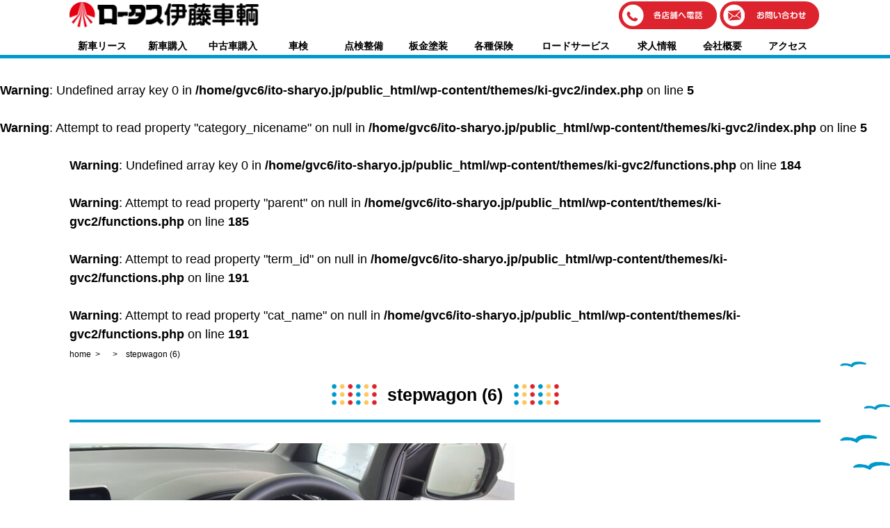

--- FILE ---
content_type: text/html; charset=UTF-8
request_url: https://ito-sharyo.jp/stepwagon-6/
body_size: 10897
content:
<!DOCTYPE html>
<html dir="ltr" lang="ja" prefix="og: https://ogp.me/ns#">
<head prefix="og: https://ogp.me/ns# fb: https://ogp.me/ns/fb# article: https://ogp.me/ns/article#">
<!-- Google Tag Manager -->
<script>(function(w,d,s,l,i){w[l]=w[l]||[];w[l].push({'gtm.start':
new Date().getTime(),event:'gtm.js'});var f=d.getElementsByTagName(s)[0],
j=d.createElement(s),dl=l!='dataLayer'?'&l='+l:'';j.async=true;j.src=
'https://www.googletagmanager.com/gtm.js?id='+i+dl;f.parentNode.insertBefore(j,f);
})(window,document,'script','dataLayer','GTM-T5MDQ8W');</script>
<!-- End Google Tag Manager -->
    <meta charset="UTF-8">
    <meta name="viewport" content="width=device-width, initial-scall=1.0">
    <title>stepwagon (6) | 株式会社伊藤車輌</title>

		<!-- All in One SEO 4.9.3 - aioseo.com -->
	<meta name="robots" content="max-snippet:-1, max-image-preview:large, max-video-preview:-1" />
	<meta name="author" content="h.nagahama"/>
	<link rel="canonical" href="https://ito-sharyo.jp/stepwagon-6/" />
	<meta name="generator" content="All in One SEO (AIOSEO) 4.9.3" />
		<meta property="og:locale" content="ja_JP" />
		<meta property="og:site_name" content="株式会社伊藤車輌 |" />
		<meta property="og:type" content="article" />
		<meta property="og:title" content="stepwagon (6) | 株式会社伊藤車輌" />
		<meta property="og:url" content="https://ito-sharyo.jp/stepwagon-6/" />
		<meta property="og:image" content="https://www.ito-sharyo.jp/wp-content/uploads/2020/12/kv-lease.png" />
		<meta property="og:image:secure_url" content="https://www.ito-sharyo.jp/wp-content/uploads/2020/12/kv-lease.png" />
		<meta property="article:published_time" content="2023-05-23T21:38:44+00:00" />
		<meta property="article:modified_time" content="2023-05-23T21:38:44+00:00" />
		<meta name="twitter:card" content="summary" />
		<meta name="twitter:title" content="stepwagon (6) | 株式会社伊藤車輌" />
		<meta name="twitter:image" content="https://www.ito-sharyo.jp/wp-content/uploads/2020/12/kv-lease.png" />
		<script type="application/ld+json" class="aioseo-schema">
			{"@context":"https:\/\/schema.org","@graph":[{"@type":"BreadcrumbList","@id":"https:\/\/ito-sharyo.jp\/stepwagon-6\/#breadcrumblist","itemListElement":[{"@type":"ListItem","@id":"https:\/\/ito-sharyo.jp#listItem","position":1,"name":"\u30db\u30fc\u30e0","item":"https:\/\/ito-sharyo.jp","nextItem":{"@type":"ListItem","@id":"https:\/\/ito-sharyo.jp\/stepwagon-6\/#listItem","name":"stepwagon (6)"}},{"@type":"ListItem","@id":"https:\/\/ito-sharyo.jp\/stepwagon-6\/#listItem","position":2,"name":"stepwagon (6)","previousItem":{"@type":"ListItem","@id":"https:\/\/ito-sharyo.jp#listItem","name":"\u30db\u30fc\u30e0"}}]},{"@type":"ItemPage","@id":"https:\/\/ito-sharyo.jp\/stepwagon-6\/#itempage","url":"https:\/\/ito-sharyo.jp\/stepwagon-6\/","name":"stepwagon (6) | \u682a\u5f0f\u4f1a\u793e\u4f0a\u85e4\u8eca\u8f0c","inLanguage":"ja","isPartOf":{"@id":"https:\/\/ito-sharyo.jp\/#website"},"breadcrumb":{"@id":"https:\/\/ito-sharyo.jp\/stepwagon-6\/#breadcrumblist"},"author":{"@id":"https:\/\/ito-sharyo.jp\/author\/h-nagahama\/#author"},"creator":{"@id":"https:\/\/ito-sharyo.jp\/author\/h-nagahama\/#author"},"datePublished":"2023-05-24T06:38:44+09:00","dateModified":"2023-05-24T06:38:44+09:00"},{"@type":"Organization","@id":"https:\/\/ito-sharyo.jp\/#organization","name":"\u682a\u5f0f\u4f1a\u793e\u4f0a\u85e4\u8eca\u8f0c","url":"https:\/\/ito-sharyo.jp\/","logo":{"@type":"ImageObject","url":"https:\/\/ito-sharyo.jp\/wp-content\/uploads\/2023\/05\/stepwagon-6.jpg","@id":"https:\/\/ito-sharyo.jp\/stepwagon-6\/#organizationLogo"},"image":{"@id":"https:\/\/ito-sharyo.jp\/stepwagon-6\/#organizationLogo"}},{"@type":"Person","@id":"https:\/\/ito-sharyo.jp\/author\/h-nagahama\/#author","url":"https:\/\/ito-sharyo.jp\/author\/h-nagahama\/","name":"h.nagahama"},{"@type":"WebSite","@id":"https:\/\/ito-sharyo.jp\/#website","url":"https:\/\/ito-sharyo.jp\/","name":"\u682a\u5f0f\u4f1a\u793e\u4f0a\u85e4\u8eca\u8f0c","inLanguage":"ja","publisher":{"@id":"https:\/\/ito-sharyo.jp\/#organization"}}]}
		</script>
		<!-- All in One SEO -->

<link rel='dns-prefetch' href='//www.googletagmanager.com' />
<link rel="alternate" type="application/rss+xml" title="株式会社伊藤車輌 &raquo; フィード" href="https://ito-sharyo.jp/feed/" />
<link rel="alternate" type="application/rss+xml" title="株式会社伊藤車輌 &raquo; コメントフィード" href="https://ito-sharyo.jp/comments/feed/" />
<link rel="alternate" title="oEmbed (JSON)" type="application/json+oembed" href="https://ito-sharyo.jp/wp-json/oembed/1.0/embed?url=https%3A%2F%2Fito-sharyo.jp%2Fstepwagon-6%2F" />
<link rel="alternate" title="oEmbed (XML)" type="text/xml+oembed" href="https://ito-sharyo.jp/wp-json/oembed/1.0/embed?url=https%3A%2F%2Fito-sharyo.jp%2Fstepwagon-6%2F&#038;format=xml" />
<style id='wp-img-auto-sizes-contain-inline-css' type='text/css'>
img:is([sizes=auto i],[sizes^="auto," i]){contain-intrinsic-size:3000px 1500px}
/*# sourceURL=wp-img-auto-sizes-contain-inline-css */
</style>
<style id='wp-emoji-styles-inline-css' type='text/css'>

	img.wp-smiley, img.emoji {
		display: inline !important;
		border: none !important;
		box-shadow: none !important;
		height: 1em !important;
		width: 1em !important;
		margin: 0 0.07em !important;
		vertical-align: -0.1em !important;
		background: none !important;
		padding: 0 !important;
	}
/*# sourceURL=wp-emoji-styles-inline-css */
</style>
<style id='wp-block-library-inline-css' type='text/css'>
:root{--wp-block-synced-color:#7a00df;--wp-block-synced-color--rgb:122,0,223;--wp-bound-block-color:var(--wp-block-synced-color);--wp-editor-canvas-background:#ddd;--wp-admin-theme-color:#007cba;--wp-admin-theme-color--rgb:0,124,186;--wp-admin-theme-color-darker-10:#006ba1;--wp-admin-theme-color-darker-10--rgb:0,107,160.5;--wp-admin-theme-color-darker-20:#005a87;--wp-admin-theme-color-darker-20--rgb:0,90,135;--wp-admin-border-width-focus:2px}@media (min-resolution:192dpi){:root{--wp-admin-border-width-focus:1.5px}}.wp-element-button{cursor:pointer}:root .has-very-light-gray-background-color{background-color:#eee}:root .has-very-dark-gray-background-color{background-color:#313131}:root .has-very-light-gray-color{color:#eee}:root .has-very-dark-gray-color{color:#313131}:root .has-vivid-green-cyan-to-vivid-cyan-blue-gradient-background{background:linear-gradient(135deg,#00d084,#0693e3)}:root .has-purple-crush-gradient-background{background:linear-gradient(135deg,#34e2e4,#4721fb 50%,#ab1dfe)}:root .has-hazy-dawn-gradient-background{background:linear-gradient(135deg,#faaca8,#dad0ec)}:root .has-subdued-olive-gradient-background{background:linear-gradient(135deg,#fafae1,#67a671)}:root .has-atomic-cream-gradient-background{background:linear-gradient(135deg,#fdd79a,#004a59)}:root .has-nightshade-gradient-background{background:linear-gradient(135deg,#330968,#31cdcf)}:root .has-midnight-gradient-background{background:linear-gradient(135deg,#020381,#2874fc)}:root{--wp--preset--font-size--normal:16px;--wp--preset--font-size--huge:42px}.has-regular-font-size{font-size:1em}.has-larger-font-size{font-size:2.625em}.has-normal-font-size{font-size:var(--wp--preset--font-size--normal)}.has-huge-font-size{font-size:var(--wp--preset--font-size--huge)}.has-text-align-center{text-align:center}.has-text-align-left{text-align:left}.has-text-align-right{text-align:right}.has-fit-text{white-space:nowrap!important}#end-resizable-editor-section{display:none}.aligncenter{clear:both}.items-justified-left{justify-content:flex-start}.items-justified-center{justify-content:center}.items-justified-right{justify-content:flex-end}.items-justified-space-between{justify-content:space-between}.screen-reader-text{border:0;clip-path:inset(50%);height:1px;margin:-1px;overflow:hidden;padding:0;position:absolute;width:1px;word-wrap:normal!important}.screen-reader-text:focus{background-color:#ddd;clip-path:none;color:#444;display:block;font-size:1em;height:auto;left:5px;line-height:normal;padding:15px 23px 14px;text-decoration:none;top:5px;width:auto;z-index:100000}html :where(.has-border-color){border-style:solid}html :where([style*=border-top-color]){border-top-style:solid}html :where([style*=border-right-color]){border-right-style:solid}html :where([style*=border-bottom-color]){border-bottom-style:solid}html :where([style*=border-left-color]){border-left-style:solid}html :where([style*=border-width]){border-style:solid}html :where([style*=border-top-width]){border-top-style:solid}html :where([style*=border-right-width]){border-right-style:solid}html :where([style*=border-bottom-width]){border-bottom-style:solid}html :where([style*=border-left-width]){border-left-style:solid}html :where(img[class*=wp-image-]){height:auto;max-width:100%}:where(figure){margin:0 0 1em}html :where(.is-position-sticky){--wp-admin--admin-bar--position-offset:var(--wp-admin--admin-bar--height,0px)}@media screen and (max-width:600px){html :where(.is-position-sticky){--wp-admin--admin-bar--position-offset:0px}}

/*# sourceURL=wp-block-library-inline-css */
</style><style id='global-styles-inline-css' type='text/css'>
:root{--wp--preset--aspect-ratio--square: 1;--wp--preset--aspect-ratio--4-3: 4/3;--wp--preset--aspect-ratio--3-4: 3/4;--wp--preset--aspect-ratio--3-2: 3/2;--wp--preset--aspect-ratio--2-3: 2/3;--wp--preset--aspect-ratio--16-9: 16/9;--wp--preset--aspect-ratio--9-16: 9/16;--wp--preset--color--black: #000000;--wp--preset--color--cyan-bluish-gray: #abb8c3;--wp--preset--color--white: #ffffff;--wp--preset--color--pale-pink: #f78da7;--wp--preset--color--vivid-red: #cf2e2e;--wp--preset--color--luminous-vivid-orange: #ff6900;--wp--preset--color--luminous-vivid-amber: #fcb900;--wp--preset--color--light-green-cyan: #7bdcb5;--wp--preset--color--vivid-green-cyan: #00d084;--wp--preset--color--pale-cyan-blue: #8ed1fc;--wp--preset--color--vivid-cyan-blue: #0693e3;--wp--preset--color--vivid-purple: #9b51e0;--wp--preset--gradient--vivid-cyan-blue-to-vivid-purple: linear-gradient(135deg,rgb(6,147,227) 0%,rgb(155,81,224) 100%);--wp--preset--gradient--light-green-cyan-to-vivid-green-cyan: linear-gradient(135deg,rgb(122,220,180) 0%,rgb(0,208,130) 100%);--wp--preset--gradient--luminous-vivid-amber-to-luminous-vivid-orange: linear-gradient(135deg,rgb(252,185,0) 0%,rgb(255,105,0) 100%);--wp--preset--gradient--luminous-vivid-orange-to-vivid-red: linear-gradient(135deg,rgb(255,105,0) 0%,rgb(207,46,46) 100%);--wp--preset--gradient--very-light-gray-to-cyan-bluish-gray: linear-gradient(135deg,rgb(238,238,238) 0%,rgb(169,184,195) 100%);--wp--preset--gradient--cool-to-warm-spectrum: linear-gradient(135deg,rgb(74,234,220) 0%,rgb(151,120,209) 20%,rgb(207,42,186) 40%,rgb(238,44,130) 60%,rgb(251,105,98) 80%,rgb(254,248,76) 100%);--wp--preset--gradient--blush-light-purple: linear-gradient(135deg,rgb(255,206,236) 0%,rgb(152,150,240) 100%);--wp--preset--gradient--blush-bordeaux: linear-gradient(135deg,rgb(254,205,165) 0%,rgb(254,45,45) 50%,rgb(107,0,62) 100%);--wp--preset--gradient--luminous-dusk: linear-gradient(135deg,rgb(255,203,112) 0%,rgb(199,81,192) 50%,rgb(65,88,208) 100%);--wp--preset--gradient--pale-ocean: linear-gradient(135deg,rgb(255,245,203) 0%,rgb(182,227,212) 50%,rgb(51,167,181) 100%);--wp--preset--gradient--electric-grass: linear-gradient(135deg,rgb(202,248,128) 0%,rgb(113,206,126) 100%);--wp--preset--gradient--midnight: linear-gradient(135deg,rgb(2,3,129) 0%,rgb(40,116,252) 100%);--wp--preset--font-size--small: 13px;--wp--preset--font-size--medium: 20px;--wp--preset--font-size--large: 36px;--wp--preset--font-size--x-large: 42px;--wp--preset--spacing--20: 0.44rem;--wp--preset--spacing--30: 0.67rem;--wp--preset--spacing--40: 1rem;--wp--preset--spacing--50: 1.5rem;--wp--preset--spacing--60: 2.25rem;--wp--preset--spacing--70: 3.38rem;--wp--preset--spacing--80: 5.06rem;--wp--preset--shadow--natural: 6px 6px 9px rgba(0, 0, 0, 0.2);--wp--preset--shadow--deep: 12px 12px 50px rgba(0, 0, 0, 0.4);--wp--preset--shadow--sharp: 6px 6px 0px rgba(0, 0, 0, 0.2);--wp--preset--shadow--outlined: 6px 6px 0px -3px rgb(255, 255, 255), 6px 6px rgb(0, 0, 0);--wp--preset--shadow--crisp: 6px 6px 0px rgb(0, 0, 0);}:where(.is-layout-flex){gap: 0.5em;}:where(.is-layout-grid){gap: 0.5em;}body .is-layout-flex{display: flex;}.is-layout-flex{flex-wrap: wrap;align-items: center;}.is-layout-flex > :is(*, div){margin: 0;}body .is-layout-grid{display: grid;}.is-layout-grid > :is(*, div){margin: 0;}:where(.wp-block-columns.is-layout-flex){gap: 2em;}:where(.wp-block-columns.is-layout-grid){gap: 2em;}:where(.wp-block-post-template.is-layout-flex){gap: 1.25em;}:where(.wp-block-post-template.is-layout-grid){gap: 1.25em;}.has-black-color{color: var(--wp--preset--color--black) !important;}.has-cyan-bluish-gray-color{color: var(--wp--preset--color--cyan-bluish-gray) !important;}.has-white-color{color: var(--wp--preset--color--white) !important;}.has-pale-pink-color{color: var(--wp--preset--color--pale-pink) !important;}.has-vivid-red-color{color: var(--wp--preset--color--vivid-red) !important;}.has-luminous-vivid-orange-color{color: var(--wp--preset--color--luminous-vivid-orange) !important;}.has-luminous-vivid-amber-color{color: var(--wp--preset--color--luminous-vivid-amber) !important;}.has-light-green-cyan-color{color: var(--wp--preset--color--light-green-cyan) !important;}.has-vivid-green-cyan-color{color: var(--wp--preset--color--vivid-green-cyan) !important;}.has-pale-cyan-blue-color{color: var(--wp--preset--color--pale-cyan-blue) !important;}.has-vivid-cyan-blue-color{color: var(--wp--preset--color--vivid-cyan-blue) !important;}.has-vivid-purple-color{color: var(--wp--preset--color--vivid-purple) !important;}.has-black-background-color{background-color: var(--wp--preset--color--black) !important;}.has-cyan-bluish-gray-background-color{background-color: var(--wp--preset--color--cyan-bluish-gray) !important;}.has-white-background-color{background-color: var(--wp--preset--color--white) !important;}.has-pale-pink-background-color{background-color: var(--wp--preset--color--pale-pink) !important;}.has-vivid-red-background-color{background-color: var(--wp--preset--color--vivid-red) !important;}.has-luminous-vivid-orange-background-color{background-color: var(--wp--preset--color--luminous-vivid-orange) !important;}.has-luminous-vivid-amber-background-color{background-color: var(--wp--preset--color--luminous-vivid-amber) !important;}.has-light-green-cyan-background-color{background-color: var(--wp--preset--color--light-green-cyan) !important;}.has-vivid-green-cyan-background-color{background-color: var(--wp--preset--color--vivid-green-cyan) !important;}.has-pale-cyan-blue-background-color{background-color: var(--wp--preset--color--pale-cyan-blue) !important;}.has-vivid-cyan-blue-background-color{background-color: var(--wp--preset--color--vivid-cyan-blue) !important;}.has-vivid-purple-background-color{background-color: var(--wp--preset--color--vivid-purple) !important;}.has-black-border-color{border-color: var(--wp--preset--color--black) !important;}.has-cyan-bluish-gray-border-color{border-color: var(--wp--preset--color--cyan-bluish-gray) !important;}.has-white-border-color{border-color: var(--wp--preset--color--white) !important;}.has-pale-pink-border-color{border-color: var(--wp--preset--color--pale-pink) !important;}.has-vivid-red-border-color{border-color: var(--wp--preset--color--vivid-red) !important;}.has-luminous-vivid-orange-border-color{border-color: var(--wp--preset--color--luminous-vivid-orange) !important;}.has-luminous-vivid-amber-border-color{border-color: var(--wp--preset--color--luminous-vivid-amber) !important;}.has-light-green-cyan-border-color{border-color: var(--wp--preset--color--light-green-cyan) !important;}.has-vivid-green-cyan-border-color{border-color: var(--wp--preset--color--vivid-green-cyan) !important;}.has-pale-cyan-blue-border-color{border-color: var(--wp--preset--color--pale-cyan-blue) !important;}.has-vivid-cyan-blue-border-color{border-color: var(--wp--preset--color--vivid-cyan-blue) !important;}.has-vivid-purple-border-color{border-color: var(--wp--preset--color--vivid-purple) !important;}.has-vivid-cyan-blue-to-vivid-purple-gradient-background{background: var(--wp--preset--gradient--vivid-cyan-blue-to-vivid-purple) !important;}.has-light-green-cyan-to-vivid-green-cyan-gradient-background{background: var(--wp--preset--gradient--light-green-cyan-to-vivid-green-cyan) !important;}.has-luminous-vivid-amber-to-luminous-vivid-orange-gradient-background{background: var(--wp--preset--gradient--luminous-vivid-amber-to-luminous-vivid-orange) !important;}.has-luminous-vivid-orange-to-vivid-red-gradient-background{background: var(--wp--preset--gradient--luminous-vivid-orange-to-vivid-red) !important;}.has-very-light-gray-to-cyan-bluish-gray-gradient-background{background: var(--wp--preset--gradient--very-light-gray-to-cyan-bluish-gray) !important;}.has-cool-to-warm-spectrum-gradient-background{background: var(--wp--preset--gradient--cool-to-warm-spectrum) !important;}.has-blush-light-purple-gradient-background{background: var(--wp--preset--gradient--blush-light-purple) !important;}.has-blush-bordeaux-gradient-background{background: var(--wp--preset--gradient--blush-bordeaux) !important;}.has-luminous-dusk-gradient-background{background: var(--wp--preset--gradient--luminous-dusk) !important;}.has-pale-ocean-gradient-background{background: var(--wp--preset--gradient--pale-ocean) !important;}.has-electric-grass-gradient-background{background: var(--wp--preset--gradient--electric-grass) !important;}.has-midnight-gradient-background{background: var(--wp--preset--gradient--midnight) !important;}.has-small-font-size{font-size: var(--wp--preset--font-size--small) !important;}.has-medium-font-size{font-size: var(--wp--preset--font-size--medium) !important;}.has-large-font-size{font-size: var(--wp--preset--font-size--large) !important;}.has-x-large-font-size{font-size: var(--wp--preset--font-size--x-large) !important;}
/*# sourceURL=global-styles-inline-css */
</style>

<style id='classic-theme-styles-inline-css' type='text/css'>
/*! This file is auto-generated */
.wp-block-button__link{color:#fff;background-color:#32373c;border-radius:9999px;box-shadow:none;text-decoration:none;padding:calc(.667em + 2px) calc(1.333em + 2px);font-size:1.125em}.wp-block-file__button{background:#32373c;color:#fff;text-decoration:none}
/*# sourceURL=/wp-includes/css/classic-themes.min.css */
</style>
<link rel='stylesheet' id='contact-form-7-css' href='https://ito-sharyo.jp/wp-content/plugins/contact-form-7/includes/css/styles.css?ver=6.1.4' type='text/css' media='all' />
<link rel='stylesheet' id='ki-gvc2-style-css' href='https://ito-sharyo.jp/wp-content/themes/ki-gvc2/style.css?1658377751' type='text/css' media='all' />
<link rel='stylesheet' id='custom-style-css' href='https://ito-sharyo.jp/wp-content/themes/ki-gvc2/custom.css?1691372858' type='text/css' media='all' />
<script type="text/javascript" src="https://ito-sharyo.jp/wp-includes/js/jquery/jquery.min.js?ver=3.7.1" id="jquery-core-js"></script>
<script type="text/javascript" src="https://ito-sharyo.jp/wp-includes/js/jquery/jquery-migrate.min.js?ver=3.4.1" id="jquery-migrate-js"></script>
<script type="text/javascript" src="https://ito-sharyo.jp/wp-content/themes/ki-gvc2/js/gvc2.js" id="gvc2-js"></script>

<!-- Site Kit によって追加された Google タグ（gtag.js）スニペット -->
<!-- Google アナリティクス スニペット (Site Kit が追加) -->
<script type="text/javascript" src="https://www.googletagmanager.com/gtag/js?id=G-BCGYVEGPF5" id="google_gtagjs-js" async></script>
<script type="text/javascript" id="google_gtagjs-js-after">
/* <![CDATA[ */
window.dataLayer = window.dataLayer || [];function gtag(){dataLayer.push(arguments);}
gtag("set","linker",{"domains":["ito-sharyo.jp"]});
gtag("js", new Date());
gtag("set", "developer_id.dZTNiMT", true);
gtag("config", "G-BCGYVEGPF5");
//# sourceURL=google_gtagjs-js-after
/* ]]> */
</script>
<link rel="https://api.w.org/" href="https://ito-sharyo.jp/wp-json/" /><link rel="alternate" title="JSON" type="application/json" href="https://ito-sharyo.jp/wp-json/wp/v2/media/2222" /><link rel="EditURI" type="application/rsd+xml" title="RSD" href="https://ito-sharyo.jp/xmlrpc.php?rsd" />

<link rel='shortlink' href='https://ito-sharyo.jp/?p=2222' />
<meta name="generator" content="Site Kit by Google 1.170.0" /><style type="text/css">.recentcomments a{display:inline !important;padding:0 !important;margin:0 !important;}</style><link rel="icon" href="https://ito-sharyo.jp/wp-content/uploads/2020/12/cropped-lotas-32x32.png" sizes="32x32" />
<link rel="icon" href="https://ito-sharyo.jp/wp-content/uploads/2020/12/cropped-lotas-192x192.png" sizes="192x192" />
<link rel="apple-touch-icon" href="https://ito-sharyo.jp/wp-content/uploads/2020/12/cropped-lotas-180x180.png" />
<meta name="msapplication-TileImage" content="https://ito-sharyo.jp/wp-content/uploads/2020/12/cropped-lotas-270x270.png" />
        <script>
var ua = window.navigator.userAgent.toLowerCase();
if (ua.indexOf("msie 10") != -1){
document.write('<link rel="stylesheet" type="text/css" href="https://ito-sharyo.jp/wp-content/themes/ki-gvc2/css/ie10.css" />');
}
else if (ua.indexOf("linux; u;") >0){
document.write('<link rel="stylesheet" type="text/css" href="https://ito-sharyo.jp/wp-content/themes/ki-gvc2/css/ie10.css" />');
}
else if (ua.indexOf("chrome") != -1 ){
	document.write('<link rel="stylesheet" type="text/css" href="https://ito-sharyo.jp/wp-content/themes/ki-gvc2/css/chrome.css" />');
}
else if (ua.indexOf("trident") != -1 ){
	document.write('<link rel="stylesheet" type="text/css" href="https://ito-sharyo.jp/wp-content/themes/ki-gvc2/css/ie11.css" />');
}
</script>
<!--[if lte IE 9]>
<script src="https://ito-sharyo.jp/wp-content/themes/ki-gvc2/js/jquery.matchHeight.js" type="text/javascript"></script>
<script type="text/javascript">
jQuery(function() {
jQuery("[class^='flex'] [class^='col-']").matchHeight();
});
</script>
<link rel="stylesheet" type="text/css" href="https://ito-sharyo.jp/wp-content/themes/ki-gvc2/css/ie9.css" />
<![endif]-->
<!--[if lt IE 9]>
<script src="https://ito-sharyo.jp/wp-content/themes/ki-gvc2/js/html5shiv.js" type="text/javascript"></script>
<link rel="stylesheet" type="text/css" href="https://ito-sharyo.jp/wp-content/themes/ki-gvc2/css/ie8.css" />
<![endif]-->
</head>
<body class="attachment wp-singular attachment-template-default single single-attachment postid-2222 attachmentid-2222 attachment-jpeg wp-theme-ki-gvc2">
<!-- Google Tag Manager (noscript) -->
<noscript><iframe src="https://www.googletagmanager.com/ns.html?id=GTM-T5MDQ8W"
height="0" width="0" style="display:none;visibility:hidden"></iframe></noscript>
<!-- End Google Tag Manager (noscript) -->
    <header class="header" id="header">
        <div class="container">
            <div class="header-upper">
                <h1 class="header-logo"><a href="https://ito-sharyo.jp/"><img src="https://ito-sharyo.jp/wp-content/themes/ki-gvc2/img/logo.png" alt="ロータス伊藤車輌"></a></h1>
                <div class="btn-burg-text wp-toggle"></div>
                <div class="contact-container header-contact">
                   <div role="button" class="js-tel-toggle contact-btn">
                        <picture><source srcset="https://ito-sharyo.jp/wp-content/themes/ki-gvc2/img/btn-tel-sp.gif" media="(max-width:800px)">
                            <img src="https://ito-sharyo.jp/wp-content/themes/ki-gvc2/img/btn-tel.gif" alt="各店舗へ電話">
                        </picture>
                        <ul class="js-tel-menu tel-menu">
                            <li><a href="tel:05058510337">伊藤車輌（本社）<br>050-5851-0337</a></li>
                            <li><a href="tel:05058510338">グッドワン浜松<br>050-5851-0338</a></li>
                            <li><a href="tel:05058510339">浜北店<br>050-5851-0339</a></li>
                            <li><a href="tel:0534653535">レスキューセンター<br>053-465-3535<br>（年中無休24h対応）</a></li>
                        </ul>
                    </div>
                    <!-- <div class="contact-btn">
                        <a href="#" class="webreserve " role="button">
                        <picture><source srcset="https://ito-sharyo.jp/wp-content/themes/ki-gvc2/img/btn-web-sp.gif" media="(max-width:800px)">
                            <img src="https://ito-sharyo.jp/wp-content/themes/ki-gvc2/img/btn-web.gif" alt="かんたんWeb予約">
                        </picture>
                        </a>
                    </div> -->
                    <div class="contact-btn">
                        <a href="https://ito-sharyo.jp/contact/" role="button">
                        <picture><source srcset="https://ito-sharyo.jp/wp-content/themes/ki-gvc2/img/btn-mail-sp.gif" media="(max-width:800px)">
                            <img src="https://ito-sharyo.jp/wp-content/themes/ki-gvc2/img/btn-mail.gif" alt="お問い合わせ">
                        </picture>
                        </a>
                    </div>
                </div>
            </div>
            <nav class="gnav">
                <ul class="gnav-menu">
                    <li><a href="https://ito-sharyo.jp/lease/" class="">新車リース</a></li>

                    <li><a href="https://ito-sharyo.jp/new-car/" class="">新車購入</a></li>
                    <li class=""><a href="https://ito-sharyo.jp/used-car/" class="">中古車購入</a></li>


                    <li><a href="https://ito-sharyo.jp/inspection/" class="">車検</a></li>
                    <li><a href="https://ito-sharyo.jp/maintenance/" class="">点検整備</a></li>
                    <li><a href="https://ito-sharyo.jp/body-repair/" class="">板金塗装</a></li>


                    <li><a href="https://ito-sharyo.jp/insurance/" class="">各種保険</a></li>
                    <li class="menu-wide"><a href="https://ito-sharyo.jp/insurance/#roadservice" class="">ロードサービス</a></li>

                    <li><a href="https://ito-sharyo.jp/recruit/" class="">求人情報</a></li>
                    <li><a href="https://ito-sharyo.jp/company/" class="">会社概要</a></li>
                    <li><a href="https://ito-sharyo.jp/company//#access" class="">アクセス</a></li>

                </ul>
            </nav>
        </div>
    </header>
<main id="main" class="main post" role="main">
	<br />
<b>Warning</b>:  Undefined array key 0 in <b>/home/gvc6/ito-sharyo.jp/public_html/wp-content/themes/ki-gvc2/index.php</b> on line <b>5</b><br />
<br />
<b>Warning</b>:  Attempt to read property "category_nicename" on null in <b>/home/gvc6/ito-sharyo.jp/public_html/wp-content/themes/ki-gvc2/index.php</b> on line <b>5</b><br />
        
    <div class="container">
        <br />
<b>Warning</b>:  Undefined array key 0 in <b>/home/gvc6/ito-sharyo.jp/public_html/wp-content/themes/ki-gvc2/functions.php</b> on line <b>184</b><br />
<br />
<b>Warning</b>:  Attempt to read property "parent" on null in <b>/home/gvc6/ito-sharyo.jp/public_html/wp-content/themes/ki-gvc2/functions.php</b> on line <b>185</b><br />
<br />
<b>Warning</b>:  Attempt to read property "term_id" on null in <b>/home/gvc6/ito-sharyo.jp/public_html/wp-content/themes/ki-gvc2/functions.php</b> on line <b>191</b><br />
<br />
<b>Warning</b>:  Attempt to read property "cat_name" on null in <b>/home/gvc6/ito-sharyo.jp/public_html/wp-content/themes/ki-gvc2/functions.php</b> on line <b>191</b><br />
<nav id="breadcrumb" itemprop="breadcrumb"><ul class="breadcrumb"><li><a href="https://ito-sharyo.jp/">home</a></li><li><a href=""></a></li><li>stepwagon (6)</li></ul></nav>    </div>
	<div class="position-base">
        <div class="l-decorate-birds-right half" role="presentation"><img src="https://ito-sharyo.jp/wp-content/themes/ki-gvc2/img/bg-birds-right.png" alt="" class="animation-birds"></div>
        <div class="container">
            <h1 class="post-title">stepwagon (6)</h1>
            <div class="post-">
                <div class="post-content"><p class="attachment"><a href='https://ito-sharyo.jp/wp-content/uploads/2023/05/stepwagon-6.jpg'><img fetchpriority="high" decoding="async" width="640" height="480" src="https://ito-sharyo.jp/wp-content/uploads/2023/05/stepwagon-6-640x480.jpg" class="attachment-medium size-medium" alt="" srcset="https://ito-sharyo.jp/wp-content/uploads/2023/05/stepwagon-6-640x480.jpg 640w, https://ito-sharyo.jp/wp-content/uploads/2023/05/stepwagon-6-1080x810.jpg 1080w, https://ito-sharyo.jp/wp-content/uploads/2023/05/stepwagon-6-768x576.jpg 768w, https://ito-sharyo.jp/wp-content/uploads/2023/05/stepwagon-6.jpg 1280w" sizes="(max-width: 640px) 100vw, 640px" /></a></p>
</div>
            </div>
            <div class="link-pages">
    </div>

        </div>
        
        
    </div>
        
                <aside class="container clearfix">
            <div class="link-pages">
                                <div class="col-tab-6nm link-box-next">
                   &nbsp;
                </div>
                                                <div class="col-tab-6nm link-box-next">
                   &nbsp;
                </div>
                            </div>
        </aside>
    
		    
		
<div class="page-access">
<div class="container"><div class="insert-contact">
    <div class="insert-contact-lead">
        <p class="contact-lead-text">お車のことなら<br>なんでも伊藤車輌にご相談ください♪</p>
        <p class="contact-lead-img" role="presentation"><img src="https://ito-sharyo.jp/wp-content/themes/ki-gvc2/img/contact-img.png" alt=""></p>
    </div>
    <div class="contact-container body-contact">
        <div role="button" class="js-tel-toggle contact-tel contact-btn">
            <picture>
                <img src="https://ito-sharyo.jp/wp-content/themes/ki-gvc2/img/btn-tel.gif" alt="各店舗へ電話">
            </picture>
            <ul class="js-tel-menu tel-menu">
                <li><a href="tel:05058510337">伊藤車輌（本社）<br>050-5851-0337</a></li>
                <li><a href="tel:05058510338">グッドワン浜松<br>050-5851-0338</a></li>
                <li><a href="tel:05058510339">浜北店<br>050-5851-0339</a></li>
                <li><a href="tel:0534653535">レスキューセンター<br>053-465-3535<br>（年中無休24h対応）</a></li>
            </ul>
        </div>
        <!-- <div class="contact-btn">
            <a href="#" class="webreserve " role="button">
                <picture>
                    <img src="https://ito-sharyo.jp/wp-content/themes/ki-gvc2/img/btn-web.gif" alt="かんたんWeb予約">
                </picture>
            </a>
        </div> -->
        <div class="contact-btn">
            <a href="https://ito-sharyo.jp/contact/" role="button">
                <picture>
                    <img src="https://ito-sharyo.jp/wp-content/themes/ki-gvc2/img/btn-mail.gif" alt="お問い合わせ">
                </picture>
            </a>
        </div>
    </div>
</div>
</div>
</div>
</main>
<footer id="footer" class="footer">
    <div class="footer-inner">
        <div id="fnav" class="fnav container">
            <div class="backtotop"><a href="#"><img src="https://ito-sharyo.jp/wp-content/themes/ki-gvc2/img/backtotop.png" alt="トップへ戻る"></a></div>
            <div class="flex">
                <div class="col-pc-6">
                    <p class="footer-logo"><img src="https://ito-sharyo.jp/wp-content/themes/ki-gvc2/img/logo.png" alt=""></p>
                    <p>株式会社 伊藤車輌（本社）</p>
                    <p>〒435-0052<br>静岡県浜松市東区天王町1993-1</p>
                    <p>TEL:050-5851-0337　/ FAX:053-463-1834</p>
                    <p>営業時間:9:00~18:00</p>
                    <p>水曜日定休日〈年末･年始･GWは除く〉</p>
                </div>
                <div class="col-pc-3 col-tab-6">
                    <ul class="fnav-menu">
                        <li><a href="https://ito-sharyo.jp/lease/">新車リース</a></li>
                        <li><a href="https://ito-sharyo.jp/new-car/">新車購入</a></li>
                        <li><a href="https://ito-sharyo.jp/used-car/">中古車購入</a></li>
                        <li><a href="https://ito-sharyo.jp/inspection/">車検</a></li>
                        <li><a href="https://ito-sharyo.jp/maintenance/">点検整備</a></li>
                        <li><a href="https://ito-sharyo.jp/body-repair/">板金塗装</a></li>
                        <li><a href="https://ito-sharyo.jp/insurance/">各種保険</a></li>
                        <li><a href="https://ito-sharyo.jp/insurance/#roadservice">ロードサービス</a></li>
                    </ul>
                </div>
                <div class="col-pc-3 col-tab-6">
                    <ul class="fnav-menu">
                        <li><a href="https://ito-sharyo.jp/recruit/">求人情報</a></li>
                        <li><a href="https://ito-sharyo.jp/category/information/">おしらせ</a></li>
                        <li><a href="https://ito-sharyo.jp/category/newcar-info/">新車情報</a></li>
                        <!-- <li><a href="https://ito-sharyo.jp/category/review/">お客様の声</a></li> -->
                        <li><a href="https://ito-sharyo.jp/company/">会社概要</a></li>
                        <li><a href="https://ito-sharyo.jp/company//#access">アクセス</a></li>
                        <li><a href="https://ito-sharyo.jp/contact/">お問い合わせ</a></li>
                        <li><a href="https://ito-sharyo.jp/terms/">サイト利用規約</a></li>
                        <li><a href="https://ito-sharyo.jp/privacypolicy/">プライバシーポリシー</a></li>
                    </ul>
                </div>
            </div>
        </div>
        <p class="copyright">copyright &copy; 2020 Ito Sharyo All rights reserved.</p>
    </div>
</footer>
<script>
/* スクロールで画面に入った要素を監視 */
    const targetElms = document.querySelectorAll('.js-scrollivent');
    const options = {
        root: null,
        rootMargin: "-80px",
        threshhold: 0,
    }
    const observer = new IntersectionObserver(doWhenIntersect, options);

    //　js-scrolliventを監視
    targetElms.forEach(targetElm => {
        observer.observe(targetElm);
    });

    /** 画面と交差したときに呼び出す関数 */
    function doWhenIntersect(entries) {
        entries.forEach(entry => {
            if(entry.isIntersecting) {
                jsFire(entry.target);
            }
        });
    }

    function jsFire(element) {
        jQuery(element).addClass("js-fire");

    }

</script>
<script type="speculationrules">
{"prefetch":[{"source":"document","where":{"and":[{"href_matches":"/*"},{"not":{"href_matches":["/wp-*.php","/wp-admin/*","/wp-content/uploads/*","/wp-content/*","/wp-content/plugins/*","/wp-content/themes/ki-gvc2/*","/*\\?(.+)"]}},{"not":{"selector_matches":"a[rel~=\"nofollow\"]"}},{"not":{"selector_matches":".no-prefetch, .no-prefetch a"}}]},"eagerness":"conservative"}]}
</script>
<script type="text/javascript" src="https://ito-sharyo.jp/wp-includes/js/dist/hooks.min.js?ver=dd5603f07f9220ed27f1" id="wp-hooks-js"></script>
<script type="text/javascript" src="https://ito-sharyo.jp/wp-includes/js/dist/i18n.min.js?ver=c26c3dc7bed366793375" id="wp-i18n-js"></script>
<script type="text/javascript" id="wp-i18n-js-after">
/* <![CDATA[ */
wp.i18n.setLocaleData( { 'text direction\u0004ltr': [ 'ltr' ] } );
//# sourceURL=wp-i18n-js-after
/* ]]> */
</script>
<script type="text/javascript" src="https://ito-sharyo.jp/wp-content/plugins/contact-form-7/includes/swv/js/index.js?ver=6.1.4" id="swv-js"></script>
<script type="text/javascript" id="contact-form-7-js-translations">
/* <![CDATA[ */
( function( domain, translations ) {
	var localeData = translations.locale_data[ domain ] || translations.locale_data.messages;
	localeData[""].domain = domain;
	wp.i18n.setLocaleData( localeData, domain );
} )( "contact-form-7", {"translation-revision-date":"2025-11-30 08:12:23+0000","generator":"GlotPress\/4.0.3","domain":"messages","locale_data":{"messages":{"":{"domain":"messages","plural-forms":"nplurals=1; plural=0;","lang":"ja_JP"},"This contact form is placed in the wrong place.":["\u3053\u306e\u30b3\u30f3\u30bf\u30af\u30c8\u30d5\u30a9\u30fc\u30e0\u306f\u9593\u9055\u3063\u305f\u4f4d\u7f6e\u306b\u7f6e\u304b\u308c\u3066\u3044\u307e\u3059\u3002"],"Error:":["\u30a8\u30e9\u30fc:"]}},"comment":{"reference":"includes\/js\/index.js"}} );
//# sourceURL=contact-form-7-js-translations
/* ]]> */
</script>
<script type="text/javascript" id="contact-form-7-js-before">
/* <![CDATA[ */
var wpcf7 = {
    "api": {
        "root": "https:\/\/ito-sharyo.jp\/wp-json\/",
        "namespace": "contact-form-7\/v1"
    }
};
//# sourceURL=contact-form-7-js-before
/* ]]> */
</script>
<script type="text/javascript" src="https://ito-sharyo.jp/wp-content/plugins/contact-form-7/includes/js/index.js?ver=6.1.4" id="contact-form-7-js"></script>
<script id="wp-emoji-settings" type="application/json">
{"baseUrl":"https://s.w.org/images/core/emoji/17.0.2/72x72/","ext":".png","svgUrl":"https://s.w.org/images/core/emoji/17.0.2/svg/","svgExt":".svg","source":{"concatemoji":"https://ito-sharyo.jp/wp-includes/js/wp-emoji-release.min.js?ver=8c487820ae14c2b69822babbf3ad53ba"}}
</script>
<script type="module">
/* <![CDATA[ */
/*! This file is auto-generated */
const a=JSON.parse(document.getElementById("wp-emoji-settings").textContent),o=(window._wpemojiSettings=a,"wpEmojiSettingsSupports"),s=["flag","emoji"];function i(e){try{var t={supportTests:e,timestamp:(new Date).valueOf()};sessionStorage.setItem(o,JSON.stringify(t))}catch(e){}}function c(e,t,n){e.clearRect(0,0,e.canvas.width,e.canvas.height),e.fillText(t,0,0);t=new Uint32Array(e.getImageData(0,0,e.canvas.width,e.canvas.height).data);e.clearRect(0,0,e.canvas.width,e.canvas.height),e.fillText(n,0,0);const a=new Uint32Array(e.getImageData(0,0,e.canvas.width,e.canvas.height).data);return t.every((e,t)=>e===a[t])}function p(e,t){e.clearRect(0,0,e.canvas.width,e.canvas.height),e.fillText(t,0,0);var n=e.getImageData(16,16,1,1);for(let e=0;e<n.data.length;e++)if(0!==n.data[e])return!1;return!0}function u(e,t,n,a){switch(t){case"flag":return n(e,"\ud83c\udff3\ufe0f\u200d\u26a7\ufe0f","\ud83c\udff3\ufe0f\u200b\u26a7\ufe0f")?!1:!n(e,"\ud83c\udde8\ud83c\uddf6","\ud83c\udde8\u200b\ud83c\uddf6")&&!n(e,"\ud83c\udff4\udb40\udc67\udb40\udc62\udb40\udc65\udb40\udc6e\udb40\udc67\udb40\udc7f","\ud83c\udff4\u200b\udb40\udc67\u200b\udb40\udc62\u200b\udb40\udc65\u200b\udb40\udc6e\u200b\udb40\udc67\u200b\udb40\udc7f");case"emoji":return!a(e,"\ud83e\u1fac8")}return!1}function f(e,t,n,a){let r;const o=(r="undefined"!=typeof WorkerGlobalScope&&self instanceof WorkerGlobalScope?new OffscreenCanvas(300,150):document.createElement("canvas")).getContext("2d",{willReadFrequently:!0}),s=(o.textBaseline="top",o.font="600 32px Arial",{});return e.forEach(e=>{s[e]=t(o,e,n,a)}),s}function r(e){var t=document.createElement("script");t.src=e,t.defer=!0,document.head.appendChild(t)}a.supports={everything:!0,everythingExceptFlag:!0},new Promise(t=>{let n=function(){try{var e=JSON.parse(sessionStorage.getItem(o));if("object"==typeof e&&"number"==typeof e.timestamp&&(new Date).valueOf()<e.timestamp+604800&&"object"==typeof e.supportTests)return e.supportTests}catch(e){}return null}();if(!n){if("undefined"!=typeof Worker&&"undefined"!=typeof OffscreenCanvas&&"undefined"!=typeof URL&&URL.createObjectURL&&"undefined"!=typeof Blob)try{var e="postMessage("+f.toString()+"("+[JSON.stringify(s),u.toString(),c.toString(),p.toString()].join(",")+"));",a=new Blob([e],{type:"text/javascript"});const r=new Worker(URL.createObjectURL(a),{name:"wpTestEmojiSupports"});return void(r.onmessage=e=>{i(n=e.data),r.terminate(),t(n)})}catch(e){}i(n=f(s,u,c,p))}t(n)}).then(e=>{for(const n in e)a.supports[n]=e[n],a.supports.everything=a.supports.everything&&a.supports[n],"flag"!==n&&(a.supports.everythingExceptFlag=a.supports.everythingExceptFlag&&a.supports[n]);var t;a.supports.everythingExceptFlag=a.supports.everythingExceptFlag&&!a.supports.flag,a.supports.everything||((t=a.source||{}).concatemoji?r(t.concatemoji):t.wpemoji&&t.twemoji&&(r(t.twemoji),r(t.wpemoji)))});
//# sourceURL=https://ito-sharyo.jp/wp-includes/js/wp-emoji-loader.min.js
/* ]]> */
</script>
</body>

</html>


--- FILE ---
content_type: text/css
request_url: https://ito-sharyo.jp/wp-content/themes/ki-gvc2/style.css?1658377751
body_size: 28414
content:
@charset "UTF-8";
/*
Theme name: ki-gvc2
Author: akinori kawamitsu/ Gold Value Criation inc.
Author URI: http://komitsuboshi.com
Description: 
Version: 1.2.0
License: MIT License
License URI: https://opensource.org/licenses/MIT
Text Domain: ki-gvc2
*/
/* Reset CSS */
/* Based on normalize.css v4.0.0 | MIT License | github.com/necolas/normalize.css
 * 
 */
* {
  -webkit-box-sizing: border-box;
          box-sizing: border-box;
}

html {
  font-family: sans-serif;
  /* 1 */
  word-wrap: break-word;
  font-size: 18px;
  font-family: "メイリオ", Meiryo, "Hiragino Sans W3", "Hiragino Kaku Gothic ProN", sans-serif;
  line-height: 1.5;
  -ms-text-size-adjust: 100%;
  /* 2 */
  -webkit-text-size-adjust: 100%;
  /* 2 */
}

/**
 * Remove the margin in all browsers (opinionated).
 */
body {
  margin: 0;
  padding: 0;
}

/* HTML5 display definitions
   ========================================================================== */
/**
 * Add the correct display in IE 9-.
 * 1. Add the correct display in Edge, IE, and Firefox.
 * 2. Add the correct display in IE.
 */
article,
aside,
details,
figcaption,
figure,
footer,
header,
main,
menu,
nav,
section,
summary {
  /* 1 */
  display: block;
}

/**
 * Add the correct display in IE 9-.
 */
audio,
canvas,
progress,
video {
  display: inline-block;
  max-width: 100%;
}

/**
 * Add the correct display in iOS 4-7.
 */
audio:not([controls]) {
  display: none;
  height: 0;
}

/**
 * Add the correct vertical alignment in Chrome, Firefox, and Opera.
 */
progress {
  vertical-align: baseline;
}

/**
 * Add the correct display in IE 10-.
 * 1. Add the correct display in IE.
 */
template,
[hidden] {
  display: none;
}

/* Links
   ========================================================================== */
/**
 * 1. Remove the gray background on active links in IE 10.
 * 2. Remove gaps in links underline in iOS 8+ and Safari 8+.
 */
a {
  background-color: transparent;
  /* 1 */
  -webkit-text-decoration-skip: objects;
  /* 2 */
}

/**
 * Remove the outline on focused links when they are also active or hovered
 * in all browsers (opinionated).
 */
a:active,
a:hover {
  outline-width: 0;
}

/* Text-level semantics
   ========================================================================== */
/**
 * 1. Remove the bottom border in Firefox 39-.
 * 2. Add the correct text decoration in Chrome, Edge, IE, Opera, and Safari.
 */
abbr[title] {
  border-bottom: none;
  /* 1 */
  text-decoration: underline;
  /* 2 */
  -webkit-text-decoration: underline dotted;
          text-decoration: underline dotted;
  /* 2 */
}

/**
 * Prevent the duplicate application of `bolder` by the next rule in Safari 6.
 */
b,
strong {
  font-weight: inherit;
}

/**
 * Add the correct font weight in Chrome, Edge, and Safari.
 */
b,
strong {
  font-weight: bolder;
}

/**
 * Add the correct font style in Android 4.3-.
 */
dfn {
  font-style: italic;
}

/**
 * Correct the font size and margin on `h1` elements within `section` and
 * `article` contexts in Chrome, Firefox, and Safari.
 */
h1, .h1, h2, .h2, h3, .h3, h4, .h4, h5, .h5, h6, .h6 {
  clear: both;
  margin: 0;
  padding: 0;
}

/**
 * Add the correct background and color in IE 9-.
 */
/**
 * Add the correct font size in all browsers.
 */
small {
  font-size: 80%;
}

/**
 * Prevent `sub` and `sup` elements from affecting the line height in
 * all browsers.
 */
sub,
sup {
  position: relative;
  vertical-align: baseline;
  font-size: 75%;
  line-height: 0;
}

sub {
  bottom: -0.25em;
}

sup {
  top: -0.5em;
}

/* Embedded content
   ========================================================================== */
/**
 * Remove the border on images inside links in IE 10-.
 */
img {
  border-style: none;
}

a img {
  border: none;
}

/**
 * Hide the overflow in IE.
 */
svg:not(:root) {
  overflow: hidden;
}

/* Grouping content
   ========================================================================== */
/**
 * 1. Correct the inheritance and scaling of font size in all browsers.
 * 2. Correct the odd `em` font sizing in all browsers.
 */
code,
kbd,
pre,
samp {
  font-size: 1em;
  /* 2 */
  font-family: monospace, monospace;
  /* 1 */
}

/**
 * Add the correct margin in IE 8.
 */
figure {
  margin: 1em 40px;
}

/**
 * 1. Add the correct box sizing in Firefox.
 * 2. Show the overflow in Edge and IE.
 */
hr {
  overflow: visible;
  /* 2 */
  -webkit-box-sizing: content-box;
          box-sizing: content-box;
  /* 1 */
  height: 0;
  /* 1 */
}

/* Forms
   ========================================================================== */
/**
 * 1. Change font properties to `inherit` in all browsers (opinionated).
 * 2. Remove the margin in Firefox and Safari.
 */
button,
input,
select,
textarea {
  margin: 0;
  /* 2 */
  max-width: 100%;
  font: inherit;
  /* 1 */
}

/**
 * Restore the font weight unset by the previous rule.
 */
optgroup {
  font-weight: bold;
}

/**
 * Show the overflow in IE.
 * 1. Show the overflow in Edge.
 */
button,
input {
  /* 1 */
  overflow: visible;
}

/**
 * Remove the inheritance of text transform in Edge, Firefox, and IE.
 * 1. Remove the inheritance of text transform in Firefox.
 */
button,
select {
  /* 1 */
  text-transform: none;
}

/**
 * 1. Prevent a WebKit bug where (2) destroys native `audio` and `video`
 *    controls in Android 4.
 * 2. Correct the inability to style clickable types in iOS.
 */
button,
html [type="button"],
[type="reset"],
[type="submit"] {
  font-size: inherit;
  font-family: inherit;
  -webkit-appearance: none;
  /* 2 */
}

/**
 * Remove the inner border and padding in Firefox.
 */
button::-moz-focus-inner,
[type="button"]::-moz-focus-inner,
[type="reset"]::-moz-focus-inner,
[type="submit"]::-moz-focus-inner {
  padding: 0;
  border-style: none;
}

/**
 * Restore the focus styles unset by the previous rule.
 */
button:-moz-focusring,
[type="button"]:-moz-focusring,
[type="reset"]:-moz-focusring,
[type="submit"]:-moz-focusring {
  outline: 1px dotted ButtonText;
}

/**
 * Change the border, margin, and padding in all browsers (opinionated).
 */
fieldset {
  margin: 0 2px;
  padding: 0.35em 0.625em 0.75em;
  border: 1px solid #c0c0c0;
}

form {
  display: block;
}

textarea {
  display: block;
}

select {
  display: block;
}

fieldset {
  margin-top: 6px;
}

label {
  display: block;
  margin: 6px 6px 0 0;
}

textarea {
  border: #CCC 1px solid;
  background-color: #FFF;
  -webkit-box-shadow: 0px 1px 2px 0 #CCC inset;
          box-shadow: 0px 1px 2px 0 #CCC inset;
}

textarea:focus {
  -webkit-box-shadow: 0px 0px 4px 1px #ABF6FF;
          box-shadow: 0px 0px 4px 1px #ABF6FF;
}

input[type="datetime"], input[type="date"], input[type="email"], input[type="month"], input[type="number"], input[type="password"], input[type="serch"], input[type="tel"], input[type="text"], input[type="time"], input[type="week"] {
  display: block;
  border: #CCC 1px solid;
  background-color: #FFF;
  -webkit-box-shadow: 0px 1px 2px 0 #CCC inset;
          box-shadow: 0px 1px 2px 0 #CCC inset;
}

input[type="datetime"]:focus, input[type="date"]:focus, input[type="email"]:focus, input[type="month"]:focus, input[type="number"]:focus, input[type="password"]:focus, input[type="serch"]:focus, input[type="tel"]:focus, input[type="text"]:focus, input[type="time"]:focus, input[type="week"]:focus {
  -webkit-box-shadow: 0px 0px 4px 1px #ABF6FF;
          box-shadow: 0px 0px 4px 1px #ABF6FF;
}

input[type="submit"], input[type="reset"], input[type="button"] {
  display: block;
  margin: 6px 6px 0 0;
  min-width: 3.2em;
  border: #AAA 1px solid;
  border-radius: 4px;
  background: -webkit-gradient(linear, left top, left bottom, from(#fafafa), to(#d6d6d6));
  background: linear-gradient(#fafafa 0%, #d6d6d6 100%);
  filter: progid:DXImageTransform.Microsoft.gradient( startColorstr='#fafafa', endColorstr='#d6d6d6',GradientType=0 );
}

input[type="radio"] {
  display: inline-block;
  margin-right: 6px;
  vertical-align: middle;
}

input[type="checkbox"] {
  display: inline-block;
  margin-right: 6px;
  vertical-align: baseline;
}

input[type="file"] {
  display: inline-block;
  margin: 6px 0 0;
}

select {
  border: 1px solid #CCC;
  background-color: #FFF;
  -webkit-box-shadow: 0px 1px 2px 0 #CCC inset;
          box-shadow: 0px 1px 2px 0 #CCC inset;
}

option {
  font-weight: 500;
}

@media all and (-ms-high-contrast: none) {
  input[type="submit"], input[type="reset"], input[type="button"] {
    padding: 0.25em 0.38em 0;
  }
  select {
    font-family: meiryo, sans-serif;
  }
}

/**
 * 1. Correct the text wrapping in Edge and IE.
 * 2. Correct the color inheritance from `fieldset` elements in IE.
 * 3. Remove the padding so developers are not caught out when they zero out
 *    `fieldset` elements in all browsers.
 */
legend {
  display: table;
  /* 1 */
  -webkit-box-sizing: border-box;
          box-sizing: border-box;
  /* 1 */
  padding: 0;
  /* 3 */
  max-width: 100%;
  /* 1 */
  color: inherit;
  /* 2 */
  white-space: normal;
  /* 1 */
}

/**
 * Remove the default vertical scrollbar in IE.
 */
textarea {
  overflow: auto;
}

/**
 * 1. Add the correct box sizing in IE 10-.
 * 2. Remove the padding in IE 10-.
 */
[type="checkbox"],
[type="radio"] {
  -webkit-box-sizing: border-box;
          box-sizing: border-box;
  /* 1 */
  padding: 0;
  /* 2 */
}

/**
 * Correct the cursor style of increment and decrement buttons in Chrome.
 */
[type="number"]::-webkit-inner-spin-button,
[type="number"]::-webkit-outer-spin-button {
  height: auto;
}

/**
 * Correct the odd appearance of search inputs in Chrome and Safari.
 */
[type="search"] {
  -webkit-appearance: textfield;
}

/**
 * Remove the inner padding and cancel buttons in Chrome on OS X and
 * Safari on OS X.
 */
[type="search"]::-webkit-search-cancel-button,
[type="search"]::-webkit-search-decoration {
  -webkit-appearance: none;
}

/**
 * Correct the text style of placeholders in Chrome, Edge, and Safari.
 */
::-webkit-input-placeholder {
  color: inherit;
  opacity: 0.54;
}

/* row-col grid layout */
.float {
  width: calc(100% + 10px);
  margin-left: -5px;
}

.float::after {
  clear: both;
  content: " ";
  display: block;
  line-height: 0;
}

.float-nm {
  width: 100%;
  margin: 0;
}

.float-nm::after {
  clear: both;
  content: " ";
  display: block;
  line-height: 0;
}

/* float settings (all grids) */
.col-1, .col-pc-1, .col-tab-1, .col-sp-1, .col-1nm, .col-pc-1nm, .col-tab-1nm, .col-sp-1nm, .col-2, .col-pc-2, .col-tab-2, .col-sp-2, .col-2nm, .col-pc-2nm, .col-tab-2nm, .col-sp-2nm, .col-3, .col-pc-3, .col-tab-3, .col-sp-3, .col-3nm, .col-pc-3nm, .col-tab-3nm, .col-sp-3nm, .col-4, .col-pc-4, .col-tab-4, .col-sp-4, .col-4nm, .col-pc-4nm, .col-tab-4nm, .col-sp-4nm, .col-5, .col-pc-5, .col-tab-5, .col-sp-5, .col-5nm, .col-pc-5nm, .col-tab-5nm, .col-sp-5nm, .col-6, .col-pc-6, .col-tab-6, .col-sp-6, .col-6nm, .col-pc-6nm, .col-tab-6nm, .col-sp-6nm, .col-7, .col-pc-7, .col-tab-7, .col-sp-7, .col-7nm, .col-pc-7nm, .col-tab-7nm, .col-sp-7nm, .col-8, .col-pc-8, .col-tab-8, .col-sp-8, .col-8nm, .col-pc-8nm, .col-tab-8nm, .col-sp-8nm, .col-9, .col-pc-9, .col-tab-9, .col-sp-9, .col-9nm, .col-pc-9nm, .col-tab-9nm, .col-sp-9nm, .col-10, .col-pc-10, .col-tab-10, .col-sp-10, .col-10nm, .col-pc-10nm, .col-tab-10nm, .col-sp-10nm, .col-11, .col-pc-11, .col-tab-11, .col-sp-11, .col-11nm, .col-pc-11nm, .col-tab-11nm, .col-sp-11nm, .col-12, .col-pc-12, .col-tab-12, .col-sp-12, .col-12nm, .col-pc-12nm, .col-tab-12nm, .col-sp-12nm, .col-1by5, .col-pc-1by5, .col-tab-1by5, .col-sp-1by5, .col-1by5nm, .col-pc-1by5nm, .col-tab-1by5nm, .col-sp-1by5nm, .col-2by5, .col-pc-2by5, .col-tab-2by5, .col-sp-2by5, .col-2by5nm, .col-pc-2by5nm, .col-tab-2by5nm, .col-sp-2by5nm, .col-3by5, .col-pc-3by5, .col-tab-3by5, .col-sp-3by5, .col-3by5nm, .col-pc-3by5nm, .col-tab-3by5nm, .col-sp-3by5nm, .col-4by5, .col-pc-4by5, .col-tab-4by5, .col-sp-4by5, .col-4by5nm, .col-pc-4by5nm, .col-tab-4by5nm, .col-sp-4by5nm, .col-1by7, .col-pc-1by7, .col-tab-1by7, .col-sp-1by7, .col-1by7nm, .col-pc-1by7nm, .col-tab-1by7nm, .col-sp-1by7nm, .col-2by7, .col-pc-2by7, .col-tab-2by7, .col-sp-2by7, .col-2by7nm, .col-pc-2by7nm, .col-tab-2by7nm, .col-sp-2by7nm, .col-3by7, .col-pc-3by7, .col-tab-3by7, .col-sp-3by7, .col-3by7nm, .col-pc-3by7nm, .col-tab-3by7nm, .col-sp-3by7nm, .col-4by7, .col-pc-4by7, .col-tab-4by7, .col-sp-4by7, .col-4by7nm, .col-pc-4by7nm, .col-tab-4by7nm, .col-sp-4by7nm, .col-5by7, .col-pc-5by7, .col-tab-5by7, .col-sp-5by7, .col-5by7nm, .col-pc-5by7nm, .col-tab-5by7nm, .col-sp-5by7nm, .col-6by7, .col-pc-6by7, .col-tab-6by7, .col-sp-6by7, .col-6by7nm, .col-pc-6by7nm, .col-tab-6by7nm, .col-sp-6by7nm {
  float: left;
}

.col-1r, .col-pc-1r, .col-tab-1r, .col-sp-1r, .col-1nmr, .col-pc-1nmr, .col-tab-1nmr, .col-sp-1nmr, .col-2r, .col-pc-2r, .col-tab-2r, .col-sp-2r, .col-2nmr, .col-pc-2nmr, .col-tab-2nmr, .col-sp-2nmr, .col-3r, .col-pc-3r, .col-tab-3r, .col-sp-3r, .col-3nmr, .col-pc-3nmr, .col-tab-3nmr, .col-sp-3nmr, .col-4r, .col-pc-4r, .col-tab-4r, .col-sp-4r, .col-4nmr, .col-pc-4nmr, .col-tab-4nmr, .col-sp-4nmr, .col-5r, .col-pc-5r, .col-tab-5r, .col-sp-5r, .col-5nmr, .col-pc-5nmr, .col-tab-5nmr, .col-sp-5nmr, .col-6r, .col-pc-6r, .col-tab-6r, .col-sp-6r, .col-6nmr, .col-pc-6nmr, .col-tab-6nmr, .col-sp-6nmr, .col-7r, .col-pc-7r, .col-tab-7r, .col-sp-7r, .col-7nmr, .col-pc-7nmr, .col-tab-7nmr, .col-sp-7nmr, .col-8r, .col-pc-8r, .col-tab-8r, .col-sp-8r, .col-8nmr, .col-pc-8nmr, .col-tab-8nmr, .col-sp-8nmr, .col-9r, .col-pc-9r, .col-tab-9r, .col-sp-9r, .col-9nmr, .col-pc-9nmr, .col-tab-9nmr, .col-sp-9nmr, .col-10r, .col-pc-10r, .col-tab-10r, .col-sp-10r, .col-10nmr, .col-pc-10nmr, .col-tab-10nmr, .col-sp-10nmr, .col-11r, .col-pc-11r, .col-tab-11r, .col-sp-11r, .col-11nmr, .col-pc-11nmr, .col-tab-11nmr, .col-sp-11nmr, .col-12r, .col-pc-12r, .col-tab-12r, .col-sp-12r, .col-12nmr, .col-pc-12nmr, .col-tab-12nmr, .col-sp-12nmr, .col-1by5r, .col-pc-1by5r, .col-tab-1by5r, .col-sp-1by5r, .col-1by5nmr, .col-pc-1by5nmr, .col-tab-1by5nmr, .col-sp-1by5nmr, .col-2by5r, .col-pc-2by5r, .col-tab-2by5r, .col-sp-2by5r, .col-2by5nmr, .col-pc-2by5nmr, .col-tab-2by5nmr, .col-sp-2by5nmr, .col-3by5r, .col-pc-3by5r, .col-tab-3by5r, .col-sp-3by5r, .col-3by5nmr, .col-pc-3by5nmr, .col-tab-3by5nmr, .col-sp-3by5nmr, .col-4by5r, .col-pc-4by5r, .col-tab-4by5r, .col-sp-4by5r, .col-4by5nmr, .col-pc-4by5nmr, .col-tab-4by5nmr, .col-sp-4by5nmr, .col-1by7r, .col-pc-1by7r, .col-tab-1by7r, .col-sp-1by7r, .col-1by7nmr, .col-pc-1by7nmr, .col-tab-1by7nmr, .col-sp-1by7nmr, .col-2by7r, .col-pc-2by7r, .col-tab-2by7r, .col-sp-2by7r, .col-2by7nmr, .col-pc-2by7nmr, .col-tab-2by7nmr, .col-sp-2by7nmr, .col-3by7r, .col-pc-3by7r, .col-tab-3by7r, .col-sp-3by7r, .col-3by7nmr, .col-pc-3by7nmr, .col-tab-3by7nmr, .col-sp-3by7nmr, .col-4by7r, .col-pc-4by7r, .col-tab-4by7r, .col-sp-4by7r, .col-4by7nmr, .col-pc-4by7nmr, .col-tab-4by7nmr, .col-sp-4by7nmr, .col-5by7r, .col-pc-5by7r, .col-tab-5by7r, .col-sp-5by7r, .col-5by7nmr, .col-pc-5by7nmr, .col-tab-5by7nmr, .col-sp-5by7nmr, .col-6by7r, .col-pc-6by7r, .col-tab-6by7r, .col-sp-6by7r, .col-6by7nmr, .col-pc-6by7nmr, .col-tab-6by7nmr, .col-sp-6by7nmr {
  float: right;
}

/* width settings @sp screen */
.col-1, .col-pc-1, .col-tab-1, .col-1r, .col-pc-1r, .col-tab-1r, .col-2, .col-pc-2, .col-tab-2, .col-2r, .col-pc-2r, .col-tab-2r, .col-3, .col-pc-3, .col-tab-3, .col-3r, .col-pc-3r, .col-tab-3r, .col-4, .col-pc-4, .col-tab-4, .col-4r, .col-pc-4r, .col-tab-4r, .col-5, .col-pc-5, .col-tab-5, .col-5r, .col-pc-5r, .col-tab-5r, .col-6, .col-pc-6, .col-tab-6, .col-6r, .col-pc-6r, .col-tab-6r, .col-7, .col-pc-7, .col-tab-7, .col-7r, .col-pc-7r, .col-tab-7r, .col-8, .col-pc-8, .col-tab-8, .col-8r, .col-pc-8r, .col-tab-8r, .col-9, .col-pc-9, .col-tab-9, .col-9r, .col-pc-9r, .col-tab-9r, .col-10, .col-pc-10, .col-tab-10, .col-10r, .col-pc-10r, .col-tab-10r, .col-11, .col-pc-11, .col-tab-11, .col-11r, .col-pc-11r, .col-tab-11r, .col-12, .col-pc-12, .col-tab-12, .col-12r, .col-pc-12r, .col-tab-12r, .col-1by5, .col-pc-1by5, .col-tab-1by5, .col-1by5r, .col-pc-1by5r, .col-tab-1by5r, .col-2by5, .col-pc-2by5, .col-tab-2by5, .col-2by5r, .col-pc-2by5r, .col-tab-2by5r, .col-3by5, .col-pc-3by5, .col-tab-3by5, .col-3by5r, .col-pc-3by5r, .col-tab-3by5r, .col-4by5, .col-pc-4by5, .col-tab-4by5, .col-4by5r, .col-pc-4by5r, .col-tab-4by5r, .col-1by7, .col-pc-1by7, .col-tab-1by7, .col-1by7r, .col-pc-1by7r, .col-tab-1by7r, .col-2by7, .col-pc-2by7, .col-tab-2by7, .col-2by7r, .col-pc-2by7r, .col-tab-2by7r, .col-3by7, .col-pc-3by7, .col-tab-3by7, .col-3by7r, .col-pc-3by7r, .col-tab-3by7r, .col-4by7, .col-pc-4by7, .col-tab-4by7, .col-4by7r, .col-pc-4by7r, .col-tab-4by7r, .col-5by7, .col-pc-5by7, .col-tab-5by7, .col-5by7r, .col-pc-5by7r, .col-tab-5by7r, .col-6by7, .col-pc-6by7, .col-tab-6by7, .col-6by7r, .col-pc-6by7r, .col-tab-6by7r {
  margin: 0 5px 10px;
  padding: 5px 5px;
  width: calc(100% - 10px);
}

.col-1nm, .col-pc-1nm, .col-tab-1nm, .col-1nmr, .col-pc-1nmr, .col-tab-1nmr, .col-2nm, .col-pc-2nm, .col-tab-2nm, .col-2nmr, .col-pc-2nmr, .col-tab-2nmr, .col-3nm, .col-pc-3nm, .col-tab-3nm, .col-3nmr, .col-pc-3nmr, .col-tab-3nmr, .col-4nm, .col-pc-4nm, .col-tab-4nm, .col-4nmr, .col-pc-4nmr, .col-tab-4nmr, .col-5nm, .col-pc-5nm, .col-tab-5nm, .col-5nmr, .col-pc-5nmr, .col-tab-5nmr, .col-6nm, .col-pc-6nm, .col-tab-6nm, .col-6nmr, .col-pc-6nmr, .col-tab-6nmr, .col-7nm, .col-pc-7nm, .col-tab-7nm, .col-7nmr, .col-pc-7nmr, .col-tab-7nmr, .col-8nm, .col-pc-8nm, .col-tab-8nm, .col-8nmr, .col-pc-8nmr, .col-tab-8nmr, .col-9nm, .col-pc-9nm, .col-tab-9nm, .col-9nmr, .col-pc-9nmr, .col-tab-9nmr, .col-10nm, .col-pc-10nm, .col-tab-10nm, .col-10nmr, .col-pc-10nmr, .col-tab-10nmr, .col-11nm, .col-pc-11nm, .col-tab-11nm, .col-11nmr, .col-pc-11nmr, .col-tab-11nmr, .col-12nm, .col-pc-12nm, .col-tab-12nm, .col-12nmr, .col-pc-12nmr, .col-tab-12nmr, .col-1by5nm, .col-pc-1by5nm, .col-tab-1by5nm, .col-1by5nmr, .col-pc-1by5nmr, .col-tab-1by5nmr, .col-2by5nm, .col-pc-2by5nm, .col-tab-2by5nm, .col-2by5nmr, .col-pc-2by5nmr, .col-tab-2by5nmr, .col-3by5nm, .col-pc-3by5nm, .col-tab-3by5nm, .col-3by5nmr, .col-pc-3by5nmr, .col-tab-3by5nmr, .col-4by5nm, .col-pc-4by5nm, .col-tab-4by5nm, .col-4by5nmr, .col-pc-4by5nmr, .col-tab-4by5nmr, .col-1by7nm, .col-pc-1by7nm, .col-tab-1by7nm, .col-1by7nmr, .col-pc-1by7nmr, .col-tab-1by7nmr, .col-2by7nm, .col-pc-2by7nm, .col-tab-2by7nm, .col-2by7nmr, .col-pc-2by7nmr, .col-tab-2by7nmr, .col-3by7nm, .col-pc-3by7nm, .col-tab-3by7nm, .col-3by7nmr, .col-pc-3by7nmr, .col-tab-3by7nmr, .col-4by7nm, .col-pc-4by7nm, .col-tab-4by7nm, .col-4by7nmr, .col-pc-4by7nmr, .col-tab-4by7nmr, .col-5by7nm, .col-pc-5by7nm, .col-tab-5by7nm, .col-5by7nmr, .col-pc-5by7nmr, .col-tab-5by7nmr, .col-6by7nm, .col-pc-6by7nm, .col-tab-6by7nm, .col-6by7nmr, .col-pc-6by7nmr, .col-tab-6by7nmr {
  margin: 0 0 10px;
  padding: 10px 5px;
  width: 100%;
}

.col-sp-1, .col-sp-1r {
  margin: 0 5px 10px;
  padding: 5px 5px;
  width: calc(8.33333% - 10px);
}

.col-sp-1nm, .col-sp-1nmr {
  margin: 0 0 10px;
  padding: 10px 5px;
  width: 8.33333%;
}

.col-sp-2, .col-sp-2r {
  margin: 0 5px 10px;
  padding: 5px 5px;
  width: calc(16.66667% - 10px);
}

.col-sp-2nm, .col-sp-2nmr {
  margin: 0 0 10px;
  padding: 10px 5px;
  width: 16.66667%;
}

.col-sp-3, .col-sp-3r {
  margin: 0 5px 10px;
  padding: 5px 5px;
  width: calc(25% - 10px);
}

.col-sp-3nm, .col-sp-3nmr {
  margin: 0 0 10px;
  padding: 10px 5px;
  width: 25%;
}

.col-sp-4, .col-sp-4r {
  margin: 0 5px 10px;
  padding: 5px 5px;
  width: calc(33.33333% - 10px);
}

.col-sp-4nm, .col-sp-4nmr {
  margin: 0 0 10px;
  padding: 10px 5px;
  width: 33.33333%;
}

.col-sp-5, .col-sp-5r {
  margin: 0 5px 10px;
  padding: 5px 5px;
  width: calc(41.66667% - 10px);
}

.col-sp-5nm, .col-sp-5nmr {
  margin: 0 0 10px;
  padding: 10px 5px;
  width: 41.66667%;
}

.col-sp-6, .col-sp-6r {
  margin: 0 5px 10px;
  padding: 5px 5px;
  width: calc(50% - 10px);
}

.col-sp-6nm, .col-sp-6nmr {
  margin: 0 0 10px;
  padding: 10px 5px;
  width: 50%;
}

.col-sp-7, .col-sp-7r {
  margin: 0 5px 10px;
  padding: 5px 5px;
  width: calc(58.33333% - 10px);
}

.col-sp-7nm, .col-sp-7nmr {
  margin: 0 0 10px;
  padding: 10px 5px;
  width: 58.33333%;
}

.col-sp-8, .col-sp-8r {
  margin: 0 5px 10px;
  padding: 5px 5px;
  width: calc(66.66667% - 10px);
}

.col-sp-8nm, .col-sp-8nmr {
  margin: 0 0 10px;
  padding: 10px 5px;
  width: 66.66667%;
}

.col-sp-9, .col-sp-9r {
  margin: 0 5px 10px;
  padding: 5px 5px;
  width: calc(75% - 10px);
}

.col-sp-9nm, .col-sp-9nmr {
  margin: 0 0 10px;
  padding: 10px 5px;
  width: 75%;
}

.col-sp-10, .col-sp-10r {
  margin: 0 5px 10px;
  padding: 5px 5px;
  width: calc(83.33333% - 10px);
}

.col-sp-10nm, .col-sp-10nmr {
  margin: 0 0 10px;
  padding: 10px 5px;
  width: 83.33333%;
}

.col-sp-11, .col-sp-11r {
  margin: 0 5px 10px;
  padding: 5px 5px;
  width: calc(91.66667% - 10px);
}

.col-sp-11nm, .col-sp-11nmr {
  margin: 0 0 10px;
  padding: 10px 5px;
  width: 91.66667%;
}

.col-sp-12, .col-sp-12r {
  margin: 0 5px 10px;
  padding: 5px 5px;
  width: calc(100% - 10px);
}

.col-sp-12nm, .col-sp-12nmr {
  margin: 0 0 10px;
  padding: 10px 5px;
  width: 100%;
}

.col-sp-1by5, .col-sp-1by5r {
  margin: 0 5px 10px;
  padding: 5px 5px;
  width: calc(20% - 10px);
}

.col-sp-1by5nm, .col-sp-1by5nmr {
  margin: 0 5px 10px;
  padding: 10px 5px;
  width: 20%;
}

.col-sp-2by5, .col-sp-2by5r {
  margin: 0 5px 10px;
  padding: 5px 5px;
  width: calc(40% - 10px);
}

.col-sp-2by5nm, .col-sp-2by5nmr {
  margin: 0 5px 10px;
  padding: 10px 5px;
  width: 40%;
}

.col-sp-3by5, .col-sp-3by5r {
  margin: 0 5px 10px;
  padding: 5px 5px;
  width: calc(60% - 10px);
}

.col-sp-3by5nm, .col-sp-3by5nmr {
  margin: 0 5px 10px;
  padding: 10px 5px;
  width: 60%;
}

.col-sp-4by5, .col-sp-4by5r {
  margin: 0 5px 10px;
  padding: 5px 5px;
  width: calc(80% - 10px);
}

.col-sp-4by5nm, .col-sp-4by5nmr {
  margin: 0 5px 10px;
  padding: 10px 5px;
  width: 80%;
}

.col-sp-1by7, .col-sp-1by7r {
  margin: 0 5px 10px;
  padding: 5px 5px;
  width: calc(14.28571% - 10px);
}

.col-sp-1by7nm, .col-sp-1by7nmr {
  margin: 0 5px 10px;
  padding: 10px 5px;
  width: 14.28571%;
}

.col-sp-2by7, .col-sp-2by7r {
  margin: 0 5px 10px;
  padding: 5px 5px;
  width: calc(28.57143% - 10px);
}

.col-sp-2by7nm, .col-sp-2by7nmr {
  margin: 0 5px 10px;
  padding: 10px 5px;
  width: 28.57143%;
}

.col-sp-3by7, .col-sp-3by7r {
  margin: 0 5px 10px;
  padding: 5px 5px;
  width: calc(42.85714% - 10px);
}

.col-sp-3by7nm, .col-sp-3by7nmr {
  margin: 0 5px 10px;
  padding: 10px 5px;
  width: 42.85714%;
}

.col-sp-4by7, .col-sp-4by7r {
  margin: 0 5px 10px;
  padding: 5px 5px;
  width: calc(57.14286% - 10px);
}

.col-sp-4by7nm, .col-sp-4by7nmr {
  margin: 0 5px 10px;
  padding: 10px 5px;
  width: 57.14286%;
}

.col-sp-5by7, .col-sp-5by7r {
  margin: 0 5px 10px;
  padding: 5px 5px;
  width: calc(71.42857% - 10px);
}

.col-sp-5by7nm, .col-sp-5by7nmr {
  margin: 0 5px 10px;
  padding: 10px 5px;
  width: 71.42857%;
}

.col-sp-6by7, .col-sp-6by7r {
  margin: 0 5px 10px;
  padding: 5px 5px;
  width: calc(85.71429% - 10px);
}

.col-sp-6by7nm, .col-sp-6by7nmr {
  margin: 0 5px 10px;
  padding: 10px 5px;
  width: 85.71429%;
}

@media screen and (min-width: 577px) {
  .float {
    width: calc(100% + 20px);
    margin-left: -10px;
  }
  /* margin & padding settings @tablet screen */
  .col-1, .col-1r, .col-sp-1, .col-sp-1r, .col-tab-1, .col-tab-1r, .col-pc-1, .col-pc-1r, .col-2, .col-2r, .col-sp-2, .col-sp-2r, .col-tab-2, .col-tab-2r, .col-pc-2, .col-pc-2r, .col-3, .col-3r, .col-sp-3, .col-sp-3r, .col-tab-3, .col-tab-3r, .col-pc-3, .col-pc-3r, .col-4, .col-4r, .col-sp-4, .col-sp-4r, .col-tab-4, .col-tab-4r, .col-pc-4, .col-pc-4r, .col-5, .col-5r, .col-sp-5, .col-sp-5r, .col-tab-5, .col-tab-5r, .col-pc-5, .col-pc-5r, .col-6, .col-6r, .col-sp-6, .col-sp-6r, .col-tab-6, .col-tab-6r, .col-pc-6, .col-pc-6r, .col-7, .col-7r, .col-sp-7, .col-sp-7r, .col-tab-7, .col-tab-7r, .col-pc-7, .col-pc-7r, .col-8, .col-8r, .col-sp-8, .col-sp-8r, .col-tab-8, .col-tab-8r, .col-pc-8, .col-pc-8r, .col-9, .col-9r, .col-sp-9, .col-sp-9r, .col-tab-9, .col-tab-9r, .col-pc-9, .col-pc-9r, .col-10, .col-10r, .col-sp-10, .col-sp-10r, .col-tab-10, .col-tab-10r, .col-pc-10, .col-pc-10r, .col-11, .col-11r, .col-sp-11, .col-sp-11r, .col-tab-11, .col-tab-11r, .col-pc-11, .col-pc-11r, .col-12, .col-12r, .col-sp-12, .col-sp-12r, .col-tab-12, .col-tab-12r, .col-pc-12, .col-pc-12r, .col-1by5, .col-1by5r, .col-sp-1by5, .col-sp-1by5r, .col-tab-1by5, .col-tab-1by5r, .col-pc-1by5, .col-pc-1by5r, .col-2by5, .col-2by5r, .col-sp-2by5, .col-sp-2by5r, .col-tab-2by5, .col-tab-2by5r, .col-pc-2by5, .col-pc-2by5r, .col-3by5, .col-3by5r, .col-sp-3by5, .col-sp-3by5r, .col-tab-3by5, .col-tab-3by5r, .col-pc-3by5, .col-pc-3by5r, .col-4by5, .col-4by5r, .col-sp-4by5, .col-sp-4by5r, .col-tab-4by5, .col-tab-4by5r, .col-pc-4by5, .col-pc-4by5r, .col-1by7, .col-1by7r, .col-sp-1by7, .col-sp-1by7r, .col-tab-1by7, .col-tab-1by7r, .col-pc-1by7, .col-pc-1by7r, .col-2by7, .col-2by7r, .col-sp-2by7, .col-sp-2by7r, .col-tab-2by7, .col-tab-2by7r, .col-pc-2by7, .col-pc-2by7r, .col-3by7, .col-3by7r, .col-sp-3by7, .col-sp-3by7r, .col-tab-3by7, .col-tab-3by7r, .col-pc-3by7, .col-pc-3by7r, .col-4by7, .col-4by7r, .col-sp-4by7, .col-sp-4by7r, .col-tab-4by7, .col-tab-4by7r, .col-pc-4by7, .col-pc-4by7r, .col-5by7, .col-5by7r, .col-sp-5by7, .col-sp-5by7r, .col-tab-5by7, .col-tab-5by7r, .col-pc-5by7, .col-pc-5by7r, .col-6by7, .col-6by7r, .col-sp-6by7, .col-sp-6by7r, .col-tab-6by7, .col-tab-6by7r, .col-pc-6by7, .col-pc-6by7r {
    margin: 0 10px 20px;
    padding: 5px 8px;
  }
  .col-1nm, .col-1nmr, .col-sp-1nm, .col-sp-1nmr, .col-tab-1nm, .col-tab-1nmr, .col-pc-1nm, .col-pc-1nmr, .col-2nm, .col-2nmr, .col-sp-2nm, .col-sp-2nmr, .col-tab-2nm, .col-tab-2nmr, .col-pc-2nm, .col-pc-2nmr, .col-3nm, .col-3nmr, .col-sp-3nm, .col-sp-3nmr, .col-tab-3nm, .col-tab-3nmr, .col-pc-3nm, .col-pc-3nmr, .col-4nm, .col-4nmr, .col-sp-4nm, .col-sp-4nmr, .col-tab-4nm, .col-tab-4nmr, .col-pc-4nm, .col-pc-4nmr, .col-5nm, .col-5nmr, .col-sp-5nm, .col-sp-5nmr, .col-tab-5nm, .col-tab-5nmr, .col-pc-5nm, .col-pc-5nmr, .col-6nm, .col-6nmr, .col-sp-6nm, .col-sp-6nmr, .col-tab-6nm, .col-tab-6nmr, .col-pc-6nm, .col-pc-6nmr, .col-7nm, .col-7nmr, .col-sp-7nm, .col-sp-7nmr, .col-tab-7nm, .col-tab-7nmr, .col-pc-7nm, .col-pc-7nmr, .col-8nm, .col-8nmr, .col-sp-8nm, .col-sp-8nmr, .col-tab-8nm, .col-tab-8nmr, .col-pc-8nm, .col-pc-8nmr, .col-9nm, .col-9nmr, .col-sp-9nm, .col-sp-9nmr, .col-tab-9nm, .col-tab-9nmr, .col-pc-9nm, .col-pc-9nmr, .col-10nm, .col-10nmr, .col-sp-10nm, .col-sp-10nmr, .col-tab-10nm, .col-tab-10nmr, .col-pc-10nm, .col-pc-10nmr, .col-11nm, .col-11nmr, .col-sp-11nm, .col-sp-11nmr, .col-tab-11nm, .col-tab-11nmr, .col-pc-11nm, .col-pc-11nmr, .col-12nm, .col-12nmr, .col-sp-12nm, .col-sp-12nmr, .col-tab-12nm, .col-tab-12nmr, .col-pc-12nm, .col-pc-12nmr, .col-1by5nm, .col-1by5nmr, .col-sp-1by5nm, .col-sp-1by5nmr, .col-tab-1by5nm, .col-tab-1by5nmr, .col-pc-1by5nm, .col-pc-1by5nmr, .col-2by5nm, .col-2by5nmr, .col-sp-2by5nm, .col-sp-2by5nmr, .col-tab-2by5nm, .col-tab-2by5nmr, .col-pc-2by5nm, .col-pc-2by5nmr, .col-3by5nm, .col-3by5nmr, .col-sp-3by5nm, .col-sp-3by5nmr, .col-tab-3by5nm, .col-tab-3by5nmr, .col-pc-3by5nm, .col-pc-3by5nmr, .col-4by5nm, .col-4by5nmr, .col-sp-4by5nm, .col-sp-4by5nmr, .col-tab-4by5nm, .col-tab-4by5nmr, .col-pc-4by5nm, .col-pc-4by5nmr, .col-1by7nm, .col-1by7nmr, .col-sp-1by7nm, .col-sp-1by7nmr, .col-tab-1by7nm, .col-tab-1by7nmr, .col-pc-1by7nm, .col-pc-1by7nmr, .col-2by7nm, .col-2by7nmr, .col-sp-2by7nm, .col-sp-2by7nmr, .col-tab-2by7nm, .col-tab-2by7nmr, .col-pc-2by7nm, .col-pc-2by7nmr, .col-3by7nm, .col-3by7nmr, .col-sp-3by7nm, .col-sp-3by7nmr, .col-tab-3by7nm, .col-tab-3by7nmr, .col-pc-3by7nm, .col-pc-3by7nmr, .col-4by7nm, .col-4by7nmr, .col-sp-4by7nm, .col-sp-4by7nmr, .col-tab-4by7nm, .col-tab-4by7nmr, .col-pc-4by7nm, .col-pc-4by7nmr, .col-5by7nm, .col-5by7nmr, .col-sp-5by7nm, .col-sp-5by7nmr, .col-tab-5by7nm, .col-tab-5by7nmr, .col-pc-5by7nm, .col-pc-5by7nmr, .col-6by7nm, .col-6by7nmr, .col-sp-6by7nm, .col-sp-6by7nmr, .col-tab-6by7nm, .col-tab-6by7nmr, .col-pc-6by7nm, .col-pc-6by7nmr {
    margin: 0 0 20px;
    padding: 15px 8px;
  }
  /* width settings @tablet screen */
  .col-sp-1, .col-sp-1r {
    width: calc(8.33333% - 20px);
  }
  .col-sp-2, .col-sp-2r {
    width: calc(16.66667% - 20px);
  }
  .col-sp-3, .col-sp-3r {
    width: calc(25% - 20px);
  }
  .col-sp-4, .col-sp-4r {
    width: calc(33.33333% - 20px);
  }
  .col-sp-5, .col-sp-5r {
    width: calc(41.66667% - 20px);
  }
  .col-sp-6, .col-sp-6r {
    width: calc(50% - 20px);
  }
  .col-sp-7, .col-sp-7r {
    width: calc(58.33333% - 20px);
  }
  .col-sp-8, .col-sp-8r {
    width: calc(66.66667% - 20px);
  }
  .col-sp-9, .col-sp-9r {
    width: calc(75% - 20px);
  }
  .col-sp-10, .col-sp-10r {
    width: calc(83.33333% - 20px);
  }
  .col-sp-11, .col-sp-11r {
    width: calc(91.66667% - 20px);
  }
  .col-sp-12, .col-sp-12r {
    width: calc(100% - 20px);
  }
  .col-sp-1by5, .col-sp-1by5r {
    width: calc(20% - 20px);
  }
  .col-sp-2by5, .col-sp-2by5r {
    width: calc(40% - 20px);
  }
  .col-sp-3by5, .col-sp-3by5r {
    width: calc(60% - 20px);
  }
  .col-sp-4by5, .col-sp-4by5r {
    width: calc(80% - 20px);
  }
  .col-sp-1by7, .col-sp-1by7r {
    width: calc(14.28571% - 20px);
  }
  .col-sp-2by7, .col-sp-2by7r {
    width: calc(28.57143% - 20px);
  }
  .col-sp-3by7, .col-sp-3by7r {
    width: calc(42.85714% - 20px);
  }
  .col-sp-4by7, .col-sp-4by7r {
    width: calc(57.14286% - 20px);
  }
  .col-sp-5by7, .col-sp-5by7r {
    width: calc(71.42857% - 20px);
  }
  .col-sp-6by7, .col-sp-6by7r {
    width: calc(85.71429% - 20px);
  }
  .col-1, .col-1r, .col-2, .col-2r, .col-3, .col-3r, .col-4, .col-4r, .col-5, .col-5r, .col-6, .col-6r, .col-7, .col-7r, .col-8, .col-8r, .col-9, .col-9r, .col-10, .col-10r, .col-11, .col-11r, .col-1by5, .col-1by5r, .col-2by5, .col-2by5r, .col-3by5, .col-3by5r, .col-4by5, .col-4by5r, .col-1by7, .col-1by7r, .col-2by7, .col-2by7r, .col-3by7, .col-3by7r, .col-4by7, .col-4by7r, .col-5by7, .col-5by7r, .col-6by7, .col-6by7r {
    width: calc(50% - 20px);
  }
  .col-1nm, .col-1nmr, .col-2nm, .col-2nmr, .col-3nm, .col-3nmr, .col-4nm, .col-4nmr, .col-5nm, .col-5nmr, .col-6nm, .col-6nmr, .col-7nm, .col-7nmr, .col-8nm, .col-8nmr, .col-9nm, .col-9nmr, .col-10nm, .col-10nmr, .col-11nm, .col-11nmr, .col-1by5nm, .col-1by5nmr, .col-2by5nm, .col-2by5nmr, .col-3by5nm, .col-3by5nmr, .col-4by5nm, .col-4by5nmr, .col-1by7nm, .col-1by7nmr, .col-2by7nm, .col-2by7nmr, .col-3by7nm, .col-3by7nmr, .col-4by7nm, .col-4by7nmr, .col-5by7nm, .col-5by7nmr, .col-6by7nm, .col-6by7nmr {
    width: 50%;
  }
  .col-12, .col-12r, .col-pc-1, .col-pc-1r, .col-pc-2, .col-pc-2r, .col-pc-3, .col-pc-3r, .col-pc-4, .col-pc-4r, .col-pc-5, .col-pc-5r, .col-pc-6, .col-pc-6r, .col-pc-7, .col-pc-7r, .col-pc-8, .col-pc-8r, .col-pc-9, .col-pc-9r, .col-pc-10, .col-pc-10r, .col-pc-11, .col-pc-11r, .col-pc-12, .col-pc-12r, .col-pc-1by5, .col-pc-1by5r, .col-pc-2by5, .col-pc-2by5r, .col-pc-3by5, .col-pc-3by5r, .col-pc-4by5, .col-pc-4by5r, .col-pc-1by7, .col-pc-1by7r, .col-pc-2by7, .col-pc-2by7r, .col-pc-3by7, .col-pc-3by7r, .col-pc-4by7, .col-pc-4by7r, .col-pc-5by7, .col-pc-5by7r, .col-pc-6by7, .col-pc-6by7r {
    width: calc(100% - 20px);
  }
  .col-12nm, .col-12nmr, .col-pc-1nm, .col-pc-1nmr, .col-pc-2nm, .col-pc-2nmr, .col-pc-3nm, .col-pc-3nmr, .col-pc-4nm, .col-pc-4nmr, .col-pc-5nm, .col-pc-5nmr, .col-pc-6nm, .col-pc-6nmr, .col-pc-7nm, .col-pc-7nmr, .col-pc-8nm, .col-pc-8nmr, .col-pc-9nm, .col-pc-9nmr, .col-pc-10nm, .col-pc-10nmr, .col-pc-11nm, .col-pc-11nmr, .col-pc-12nm, .col-pc-12nmr {
    width: 100%;
  }
  .col-tab-1, .col-tab-1r {
    width: calc(8.33333% - 20px);
  }
  .col-tab-1nm, .col-tab-1nmr {
    width: 8.33333%;
  }
  .col-tab-2, .col-tab-2r {
    width: calc(16.66667% - 20px);
  }
  .col-tab-2nm, .col-tab-2nmr {
    width: 16.66667%;
  }
  .col-tab-3, .col-tab-3r {
    width: calc(25% - 20px);
  }
  .col-tab-3nm, .col-tab-3nmr {
    width: 25%;
  }
  .col-tab-4, .col-tab-4r {
    width: calc(33.33333% - 20px);
  }
  .col-tab-4nm, .col-tab-4nmr {
    width: 33.33333%;
  }
  .col-tab-5, .col-tab-5r {
    width: calc(41.66667% - 20px);
  }
  .col-tab-5nm, .col-tab-5nmr {
    width: 41.66667%;
  }
  .col-tab-6, .col-tab-6r {
    width: calc(50% - 20px);
  }
  .col-tab-6nm, .col-tab-6nmr {
    width: 50%;
  }
  .col-tab-7, .col-tab-7r {
    width: calc(58.33333% - 20px);
  }
  .col-tab-7nm, .col-tab-7nmr {
    width: 58.33333%;
  }
  .col-tab-8, .col-tab-8r {
    width: calc(66.66667% - 20px);
  }
  .col-tab-8nm, .col-tab-8nmr {
    width: 66.66667%;
  }
  .col-tab-9, .col-tab-9r {
    width: calc(75% - 20px);
  }
  .col-tab-9nm, .col-tab-9nmr {
    width: 75%;
  }
  .col-tab-10, .col-tab-10r {
    width: calc(83.33333% - 20px);
  }
  .col-tab-10nm, .col-tab-10nmr {
    width: 83.33333%;
  }
  .col-tab-11, .col-tab-11r {
    width: calc(91.66667% - 20px);
  }
  .col-tab-11nm, .col-tab-11nmr {
    width: 91.66667%;
  }
  .col-tab-12, .col-tab-12r {
    width: calc(100% - 20px);
  }
  .col-tab-12nm, .col-tab-12nmr {
    width: 100%;
  }
  .col-tab-1by5, .col-tab-1by5r {
    width: calc(20% - 20px);
  }
  .col-tab-1by5nm, .col-tab-1by5nmr {
    width: 20%;
  }
  .col-tab-2by5, .col-tab-2by5r {
    width: calc(40% - 20px);
  }
  .col-tab-2by5nm, .col-tab-2by5nmr {
    width: 40%;
  }
  .col-tab-3by5, .col-tab-3by5r {
    width: calc(60% - 20px);
  }
  .col-tab-3by5nm, .col-tab-3by5nmr {
    width: 60%;
  }
  .col-tab-4by5, .col-tab-4by5r {
    width: calc(80% - 20px);
  }
  .col-tab-4by5nm, .col-tab-4by5nmr {
    width: 80%;
  }
  .col-tab-1by7, .col-tab-1by7r {
    width: calc(14.28571% - 20px);
  }
  .col-tab-1by7nm, .col-tab-1by7nmr {
    width: 14.28571%;
  }
  .col-tab-2by7, .col-tab-2by7r {
    width: calc(28.57143% - 20px);
  }
  .col-tab-2by7nm, .col-tab-2by7nmr {
    width: 28.57143%;
  }
  .col-tab-3by7, .col-tab-3by7r {
    width: calc(42.85714% - 20px);
  }
  .col-tab-3by7nm, .col-tab-3by7nmr {
    width: 42.85714%;
  }
  .col-tab-4by7, .col-tab-4by7r {
    width: calc(57.14286% - 20px);
  }
  .col-tab-4by7nm, .col-tab-4by7nmr {
    width: 57.14286%;
  }
  .col-tab-5by7, .col-tab-5by7r {
    width: calc(71.42857% - 20px);
  }
  .col-tab-5by7nm, .col-tab-5by7nmr {
    width: 71.42857%;
  }
  .col-tab-6by7, .col-tab-6by7r {
    width: calc(85.71429% - 20px);
  }
  .col-tab-6by7nm, .col-tab-6by7nmr {
    width: 85.71429%;
  }
}

@media screen and (min-width: 769px) {
  .float {
    width: calc(100% + 20px);
    margin-left: -10px;
  }
  .col-1, .col-1r, .col-sp-1, .col-sp-1r, .col-tab-1, .col-tab-1r, .col-pc-1, .col-pc-1r, .col-2, .col-2r, .col-sp-2, .col-sp-2r, .col-tab-2, .col-tab-2r, .col-pc-2, .col-pc-2r, .col-3, .col-3r, .col-sp-3, .col-sp-3r, .col-tab-3, .col-tab-3r, .col-pc-3, .col-pc-3r, .col-4, .col-4r, .col-sp-4, .col-sp-4r, .col-tab-4, .col-tab-4r, .col-pc-4, .col-pc-4r, .col-5, .col-5r, .col-sp-5, .col-sp-5r, .col-tab-5, .col-tab-5r, .col-pc-5, .col-pc-5r, .col-6, .col-6r, .col-sp-6, .col-sp-6r, .col-tab-6, .col-tab-6r, .col-pc-6, .col-pc-6r, .col-7, .col-7r, .col-sp-7, .col-sp-7r, .col-tab-7, .col-tab-7r, .col-pc-7, .col-pc-7r, .col-8, .col-8r, .col-sp-8, .col-sp-8r, .col-tab-8, .col-tab-8r, .col-pc-8, .col-pc-8r, .col-9, .col-9r, .col-sp-9, .col-sp-9r, .col-tab-9, .col-tab-9r, .col-pc-9, .col-pc-9r, .col-10, .col-10r, .col-sp-10, .col-sp-10r, .col-tab-10, .col-tab-10r, .col-pc-10, .col-pc-10r, .col-11, .col-11r, .col-sp-11, .col-sp-11r, .col-tab-11, .col-tab-11r, .col-pc-11, .col-pc-11r, .col-12, .col-12r, .col-sp-12, .col-sp-12r, .col-tab-12, .col-tab-12r, .col-pc-12, .col-pc-12r, .col-1by5, .col-1by5r, .col-2by5, .col-2by5r, .col-3by5, .col-3by5r, .col-4by5, .col-4by5r, .col-1by7, .col-1by7r, .col-2by7, .col-2by7r, .col-3by7, .col-3by7r, .col-4by7, .col-4by7r, .col-5by7, .col-5by7r, .col-6by7, .col-6by7r, .col-sp-1by5, .col-sp-1by5r, .col-sp-2by5, .col-sp-2by5r, .col-sp-3by5, .col-sp-3by5r, .col-sp-4by5, .col-sp-4by5r, .col-sp-1by7, .col-sp-1by7r, .col-sp-2by7, .col-sp-2by7r, .col-sp-3by7, .col-sp-3by7r, .col-sp-4by7, .col-sp-4by7r, .col-sp-5by7, .col-sp-5by7r, .col-sp-6by7, .col-sp-6by7r, .col-tab-1by5, .col-tab-1by5r, .col-tab-2by5, .col-tab-2by5r, .col-tab-3by5, .col-tab-3by5r, .col-tab-4by5, .col-tab-4by5r, .col-tab-1by7, .col-tab-1by7r, .col-tab-2by7, .col-tab-2by7r, .col-tab-3by7, .col-tab-3by7r, .col-tab-4by7, .col-tab-4by7r, .col-tab-5by7, .col-tab-5by7r, .col-tab-6by7, .col-tab-6by7r {
    margin: 0 10px 20px;
    padding: 5px 10px;
  }
  .col-1nm, .col-1nmr, .col-sp-1nm, .col-sp-1nmr, .col-tab-1nm, .col-tab-1nmr, .col-pc-1nm, .col-pc-1nmr, .col-2nm, .col-2nmr, .col-sp-2nm, .col-sp-2nmr, .col-tab-2nm, .col-tab-2nmr, .col-pc-2nm, .col-pc-2nmr, .col-3nm, .col-3nmr, .col-sp-3nm, .col-sp-3nmr, .col-tab-3nm, .col-tab-3nmr, .col-pc-3nm, .col-pc-3nmr, .col-4nm, .col-4nmr, .col-sp-4nm, .col-sp-4nmr, .col-tab-4nm, .col-tab-4nmr, .col-pc-4nm, .col-pc-4nmr, .col-5nm, .col-5nmr, .col-sp-5nm, .col-sp-5nmr, .col-tab-5nm, .col-tab-5nmr, .col-pc-5nm, .col-pc-5nmr, .col-6nm, .col-6nmr, .col-sp-6nm, .col-sp-6nmr, .col-tab-6nm, .col-tab-6nmr, .col-pc-6nm, .col-pc-6nmr, .col-7nm, .col-7nmr, .col-sp-7nm, .col-sp-7nmr, .col-tab-7nm, .col-tab-7nmr, .col-pc-7nm, .col-pc-7nmr, .col-8nm, .col-8nmr, .col-sp-8nm, .col-sp-8nmr, .col-tab-8nm, .col-tab-8nmr, .col-pc-8nm, .col-pc-8nmr, .col-9nm, .col-9nmr, .col-sp-9nm, .col-sp-9nmr, .col-tab-9nm, .col-tab-9nmr, .col-pc-9nm, .col-pc-9nmr, .col-10nm, .col-10nmr, .col-sp-10nm, .col-sp-10nmr, .col-tab-10nm, .col-tab-10nmr, .col-pc-10nm, .col-pc-10nmr, .col-11nm, .col-11nmr, .col-sp-11nm, .col-sp-11nmr, .col-tab-11nm, .col-tab-11nmr, .col-pc-11nm, .col-pc-11nmr, .col-12nm, .col-12nmr, .col-sp-12nm, .col-sp-12nmr, .col-tab-12nm, .col-tab-12nmr, .col-pc-12nm, .col-pc-12nmr, .col-1by5nm, .col-1by5nmr, .col-2by5nm, .col-2by5nmr, .col-3by5nm, .col-3by5nmr, .col-4by5nm, .col-4by5nmr, .col-1by7nm, .col-1by7nmr, .col-2by7nm, .col-2by7nmr, .col-3by7nm, .col-3by7nmr, .col-4by7nm, .col-4by7nmr, .col-5by7nm, .col-5by7nmr, .col-6by7nm, .col-6by7nmr {
    margin: 0 0 20px;
    padding: 20px 10px;
  }
  /* margin settings @pc screen */
  /* width settings @pc screen */
  .col-1, .col-1r {
    width: calc(8.33333% - 20px);
  }
  .col-1nm, .col-1nmr {
    width: 8.33333%;
  }
  .col-2, .col-2r {
    width: calc(16.66667% - 20px);
  }
  .col-2nm, .col-2nmr {
    width: 16.66667%;
  }
  .col-3, .col-3r {
    width: calc(25% - 20px);
  }
  .col-3nm, .col-3nmr {
    width: 25%;
  }
  .col-4, .col-4r {
    width: calc(33.33333% - 20px);
  }
  .col-4nm, .col-4nmr {
    width: 33.33333%;
  }
  .col-5, .col-5r {
    width: calc(41.66667% - 20px);
  }
  .col-5nm, .col-5nmr {
    width: 41.66667%;
  }
  .col-6, .col-6r {
    width: calc(50% - 20px);
  }
  .col-6nm, .col-6nmr {
    width: 50%;
  }
  .col-7, .col-7r {
    width: calc(58.33333% - 20px);
  }
  .col-7nm, .col-7nmr {
    width: 58.33333%;
  }
  .col-8, .col-8r {
    width: calc(66.66667% - 20px);
  }
  .col-8nm, .col-8nmr {
    width: 66.66667%;
  }
  .col-9, .col-9r {
    width: calc(75% - 20px);
  }
  .col-9nm, .col-9nmr {
    width: 75%;
  }
  .col-10, .col-10r {
    width: calc(83.33333% - 20px);
  }
  .col-10nm, .col-10nmr {
    width: 83.33333%;
  }
  .col-11, .col-11r {
    width: calc(91.66667% - 20px);
  }
  .col-11nm, .col-11nmr {
    width: 91.66667%;
  }
  .col-12, .col-12r {
    width: calc(100% - 20px);
  }
  .col-12nm, .col-12nmr {
    width: 100%;
  }
  .col-1by5, .col-1by5r {
    width: calc(20% - 20px);
  }
  .col-1by5nm, .col-1by5nmr {
    width: calc(20% - 20px);
  }
  .col-2by5, .col-2by5r {
    width: calc(40% - 20px);
  }
  .col-2by5nm, .col-2by5nmr {
    width: calc(40% - 20px);
  }
  .col-3by5, .col-3by5r {
    width: calc(60% - 20px);
  }
  .col-3by5nm, .col-3by5nmr {
    width: calc(60% - 20px);
  }
  .col-4by5, .col-4by5r {
    width: calc(80% - 20px);
  }
  .col-4by5nm, .col-4by5nmr {
    width: calc(80% - 20px);
  }
  .col-1by7, .col-1by7r {
    width: calc(14.28571% - 20px);
  }
  .col-1by7nm, .col-1by7nmr {
    width: calc(14.28571% - 20px);
  }
  .col-2by7, .col-2by7r {
    width: calc(28.57143% - 20px);
  }
  .col-2by7nm, .col-2by7nmr {
    width: calc(28.57143% - 20px);
  }
  .col-3by7, .col-3by7r {
    width: calc(42.85714% - 20px);
  }
  .col-3by7nm, .col-3by7nmr {
    width: calc(42.85714% - 20px);
  }
  .col-4by7, .col-4by7r {
    width: calc(57.14286% - 20px);
  }
  .col-4by7nm, .col-4by7nmr {
    width: calc(57.14286% - 20px);
  }
  .col-5by7, .col-5by7r {
    width: calc(71.42857% - 20px);
  }
  .col-5by7nm, .col-5by7nmr {
    width: calc(71.42857% - 20px);
  }
  .col-6by7, .col-6by7r {
    width: calc(85.71429% - 20px);
  }
  .col-6by7nm, .col-6by7nmr {
    width: calc(85.71429% - 20px);
  }
  .col-sp-1, .col-sp-1r {
    width: calc(8.33333% - 20px);
  }
  .col-sp-2, .col-sp-2r {
    width: calc(16.66667% - 20px);
  }
  .col-sp-3, .col-sp-3r {
    width: calc(25% - 20px);
  }
  .col-sp-4, .col-sp-4r {
    width: calc(33.33333% - 20px);
  }
  .col-sp-5, .col-sp-5r {
    width: calc(41.66667% - 20px);
  }
  .col-sp-6, .col-sp-6r {
    width: calc(50% - 20px);
  }
  .col-sp-7, .col-sp-7r {
    width: calc(58.33333% - 20px);
  }
  .col-sp-8, .col-sp-8r {
    width: calc(66.66667% - 20px);
  }
  .col-sp-9, .col-sp-9r {
    width: calc(75% - 20px);
  }
  .col-sp-10, .col-sp-10r {
    width: calc(83.33333% - 20px);
  }
  .col-sp-11, .col-sp-11r {
    width: calc(91.66667% - 20px);
  }
  .col-sp-12, .col-sp-12r {
    width: calc(100% - 20px);
  }
  .col-sp-1by5, .col-sp-1by5r {
    width: calc(20% - 20px);
  }
  .col-sp-2by5, .col-sp-2by5r {
    width: calc(40% - 20px);
  }
  .col-sp-3by5, .col-sp-3by5r {
    width: calc(60% - 20px);
  }
  .col-sp-4by5, .col-sp-4by5r {
    width: calc(80% - 20px);
  }
  .col-sp-1by7, .col-sp-1by7r {
    width: calc(14.28571% - 20px);
  }
  .col-sp-2by7, .col-sp-2by7r {
    width: calc(28.57143% - 20px);
  }
  .col-sp-3by7, .col-sp-3by7r {
    width: calc(42.85714% - 20px);
  }
  .col-sp-4by7, .col-sp-4by7r {
    width: calc(57.14286% - 20px);
  }
  .col-sp-5by7, .col-sp-5by7r {
    width: calc(71.42857% - 20px);
  }
  .col-sp-6by7, .col-sp-6by7r {
    width: calc(85.71429% - 20px);
  }
  .col-tab-1, .col-tab-1r {
    width: calc(8.33333% - 20px);
  }
  .col-tab-2, .col-tab-2r {
    width: calc(16.66667% - 20px);
  }
  .col-tab-3, .col-tab-3r {
    width: calc(25% - 20px);
  }
  .col-tab-4, .col-tab-4r {
    width: calc(33.33333% - 20px);
  }
  .col-tab-5, .col-tab-5r {
    width: calc(41.66667% - 20px);
  }
  .col-tab-6, .col-tab-6r {
    width: calc(50% - 20px);
  }
  .col-tab-7, .col-tab-7r {
    width: calc(58.33333% - 20px);
  }
  .col-tab-8, .col-tab-8r {
    width: calc(66.66667% - 20px);
  }
  .col-tab-9, .col-tab-9r {
    width: calc(75% - 20px);
  }
  .col-tab-10, .col-tab-10r {
    width: calc(83.33333% - 20px);
  }
  .col-tab-11, .col-tab-11r {
    width: calc(91.66667% - 20px);
  }
  .col-tab-12, .col-tab-12r {
    width: calc(100% - 20px);
  }
  .col-tab-1by5, .col-tab-1by5r {
    width: calc(20% - 20px);
  }
  .col-tab-2by5, .col-tab-2by5r {
    width: calc(40% - 20px);
  }
  .col-tab-3by5, .col-tab-3by5r {
    width: calc(60% - 20px);
  }
  .col-tab-4by5, .col-tab-4by5r {
    width: calc(80% - 20px);
  }
  .col-tab-1by7, .col-tab-1by7r {
    width: calc(14.28571% - 20px);
  }
  .col-tab-2by7, .col-tab-2by7r {
    width: calc(28.57143% - 20px);
  }
  .col-tab-3by7, .col-tab-3by7r {
    width: calc(42.85714% - 20px);
  }
  .col-tab-4by7, .col-tab-4by7r {
    width: calc(57.14286% - 20px);
  }
  .col-tab-5by7, .col-tab-5by7r {
    width: calc(71.42857% - 20px);
  }
  .col-tab-6by7, .col-tab-6by7r {
    width: calc(85.71429% - 20px);
  }
  .col-1, .col-1r {
    width: calc(8.33333% - 20px);
  }
  .col-1nm, .col-1nmr {
    width: 8.33333%;
  }
  .col-2, .col-2r {
    width: calc(16.66667% - 20px);
  }
  .col-2nm, .col-2nmr {
    width: 16.66667%;
  }
  .col-3, .col-3r {
    width: calc(25% - 20px);
  }
  .col-3nm, .col-3nmr {
    width: 25%;
  }
  .col-4, .col-4r {
    width: calc(33.33333% - 20px);
  }
  .col-4nm, .col-4nmr {
    width: 33.33333%;
  }
  .col-5, .col-5r {
    width: calc(41.66667% - 20px);
  }
  .col-5nm, .col-5nmr {
    width: 41.66667%;
  }
  .col-6, .col-6r {
    width: calc(50% - 20px);
  }
  .col-6nm, .col-6nmr {
    width: 50%;
  }
  .col-7, .col-7r {
    width: calc(58.33333% - 20px);
  }
  .col-7nm, .col-7nmr {
    width: 58.33333%;
  }
  .col-8, .col-8r {
    width: calc(66.66667% - 20px);
  }
  .col-8nm, .col-8nmr {
    width: 66.66667%;
  }
  .col-9, .col-9r {
    width: calc(75% - 20px);
  }
  .col-9nm, .col-9nmr {
    width: 75%;
  }
  .col-10, .col-10r {
    width: calc(83.33333% - 20px);
  }
  .col-10nm, .col-10nmr {
    width: 83.33333%;
  }
  .col-11, .col-11r {
    width: calc(91.66667% - 20px);
  }
  .col-11nm, .col-11nmr {
    width: 91.66667%;
  }
  .col-12, .col-12r {
    width: calc(100% - 20px);
  }
  .col-12nm, .col-12nmr {
    width: 100%;
  }
  .col-1by5, .col-1by5r {
    width: calc(20% - 20px);
  }
  .col-1by5nm, .col-1by5nmr {
    width: 20%;
  }
  .col-2by5, .col-2by5r {
    width: calc(40% - 20px);
  }
  .col-2by5nm, .col-2by5nmr {
    width: 40%;
  }
  .col-3by5, .col-3by5r {
    width: calc(60% - 20px);
  }
  .col-3by5nm, .col-3by5nmr {
    width: 60%;
  }
  .col-4by5, .col-4by5r {
    width: calc(80% - 20px);
  }
  .col-4by5nm, .col-4by5nmr {
    width: 80%;
  }
  .col-1by7, .col-1by7r {
    width: calc(14.28571% - 20px);
  }
  .col-1by7nm, .col-1by7nmr {
    width: 14.28571%;
  }
  .col-2by7, .col-2by7r {
    width: calc(28.57143% - 20px);
  }
  .col-2by7nm, .col-2by7nmr {
    width: 28.57143%;
  }
  .col-3by7, .col-3by7r {
    width: calc(42.85714% - 20px);
  }
  .col-3by7nm, .col-3by7nmr {
    width: 42.85714%;
  }
  .col-4by7, .col-4by7r {
    width: calc(57.14286% - 20px);
  }
  .col-4by7nm, .col-4by7nmr {
    width: 57.14286%;
  }
  .col-5by7, .col-5by7r {
    width: calc(71.42857% - 20px);
  }
  .col-5by7nm, .col-5by7nmr {
    width: 71.42857%;
  }
  .col-6by7, .col-6by7r {
    width: calc(85.71429% - 20px);
  }
  .col-6by7nm, .col-6by7nmr {
    width: 85.71429%;
  }
  .col-pc-1, .col-pc-1r {
    width: calc(8.33333% - 20px);
  }
  .col-pc-1nm, .col-pc-1nmr {
    width: 8.33333%;
  }
  .col-pc-2, .col-pc-2r {
    width: calc(16.66667% - 20px);
  }
  .col-pc-2nm, .col-pc-2nmr {
    width: 16.66667%;
  }
  .col-pc-3, .col-pc-3r {
    width: calc(25% - 20px);
  }
  .col-pc-3nm, .col-pc-3nmr {
    width: 25%;
  }
  .col-pc-4, .col-pc-4r {
    width: calc(33.33333% - 20px);
  }
  .col-pc-4nm, .col-pc-4nmr {
    width: 33.33333%;
  }
  .col-pc-5, .col-pc-5r {
    width: calc(41.66667% - 20px);
  }
  .col-pc-5nm, .col-pc-5nmr {
    width: 41.66667%;
  }
  .col-pc-6, .col-pc-6r {
    width: calc(50% - 20px);
  }
  .col-pc-6nm, .col-pc-6nmr {
    width: 50%;
  }
  .col-pc-7, .col-pc-7r {
    width: calc(58.33333% - 20px);
  }
  .col-pc-7nm, .col-pc-7nmr {
    width: 58.33333%;
  }
  .col-pc-8, .col-pc-8r {
    width: calc(66.66667% - 20px);
  }
  .col-pc-8nm, .col-pc-8nmr {
    width: 66.66667%;
  }
  .col-pc-9, .col-pc-9r {
    width: calc(75% - 20px);
  }
  .col-pc-9nm, .col-pc-9nmr {
    width: 75%;
  }
  .col-pc-10, .col-pc-10r {
    width: calc(83.33333% - 20px);
  }
  .col-pc-10nm, .col-pc-10nmr {
    width: 83.33333%;
  }
  .col-pc-11, .col-pc-11r {
    width: calc(91.66667% - 20px);
  }
  .col-pc-11nm, .col-pc-11nmr {
    width: 91.66667%;
  }
  .col-pc-12, .col-pc-12r {
    width: calc(100% - 20px);
  }
  .col-pc-12nm, .col-pc-12nmr {
    width: 100%;
  }
  .col-pc-1by5, .col-pc-1by5r {
    width: calc(20% - 20px);
  }
  .col-pc-1by5nm, .col-pc-1by5nmr {
    width: 20%;
  }
  .col-pc-2by5, .col-pc-2by5r {
    width: calc(40% - 20px);
  }
  .col-pc-2by5nm, .col-pc-2by5nmr {
    width: 40%;
  }
  .col-pc-3by5, .col-pc-3by5r {
    width: calc(60% - 20px);
  }
  .col-pc-3by5nm, .col-pc-3by5nmr {
    width: 60%;
  }
  .col-pc-4by5, .col-pc-4by5r {
    width: calc(80% - 20px);
  }
  .col-pc-4by5nm, .col-pc-4by5nmr {
    width: 80%;
  }
  .col-pc-1by7, .col-pc-1by7r {
    width: calc(14.28571% - 20px);
  }
  .col-pc-1by7nm, .col-pc-1by7nmr {
    width: 14.28571%;
  }
  .col-pc-2by7, .col-pc-2by7r {
    width: calc(28.57143% - 20px);
  }
  .col-pc-2by7nm, .col-pc-2by7nmr {
    width: 28.57143%;
  }
  .col-pc-3by7, .col-pc-3by7r {
    width: calc(42.85714% - 20px);
  }
  .col-pc-3by7nm, .col-pc-3by7nmr {
    width: 42.85714%;
  }
  .col-pc-4by7, .col-pc-4by7r {
    width: calc(57.14286% - 20px);
  }
  .col-pc-4by7nm, .col-pc-4by7nmr {
    width: 57.14286%;
  }
  .col-pc-5by7, .col-pc-5by7r {
    width: calc(71.42857% - 20px);
  }
  .col-pc-5by7nm, .col-pc-5by7nmr {
    width: 71.42857%;
  }
  .col-pc-6by7, .col-pc-6by7r {
    width: calc(85.71429% - 20px);
  }
  .col-pc-6by7nm, .col-pc-6by7nmr {
    width: 85.71429%;
  }
}

.flex {
  display: -webkit-box;
  display: -ms-flexbox;
  display: flex;
  -webkit-box-align: stretch;
      -ms-flex-align: stretch;
          align-items: stretch;
  -ms-flex-direction: row;
  -webkit-box-orient: horizontal;
  -webkit-box-direction: normal;
          flex-direction: row;
  -ms-flex-wrap: wrap;
  flex-wrap: wrap;
  width: calc(100% + 10px);
  margin-left: -5px;
}

.flex-nm {
  display: -webkit-box;
  display: -ms-flexbox;
  display: flex;
  -webkit-box-align: stretch;
      -ms-flex-align: stretch;
          align-items: stretch;
  -ms-flex-direction: row;
  -webkit-box-orient: horizontal;
  -webkit-box-direction: normal;
          flex-direction: row;
  -ms-flex-wrap: wrap;
  flex-wrap: wrap;
  width: 100%;
  margin: 0;
}

.flex-r {
  display: -webkit-box;
  display: -ms-flexbox;
  display: flex;
  -webkit-box-align: stretch;
      -ms-flex-align: stretch;
          align-items: stretch;
  -ms-flex-direction: row-reverse;
  -webkit-box-orient: horizontal;
  -webkit-box-direction: reverse;
          flex-direction: row-reverse;
  -ms-flex-wrap: wrap;
  flex-wrap: wrap;
  width: calc(100% + 10px);
  margin-left: -5px;
}

.flex-nmr {
  display: -webkit-box;
  display: -ms-flexbox;
  display: flex;
  -webkit-box-align: stretch;
      -ms-flex-align: stretch;
          align-items: stretch;
  -ms-flex-direction: row-reverse;
  -webkit-box-orient: horizontal;
  -webkit-box-direction: reverse;
          flex-direction: row-reverse;
  -ms-flex-wrap: wrap;
  flex-wrap: wrap;
  width: 100%;
  margin: 0;
}

.flex-sp-eq {
  display: -webkit-box;
  display: -ms-flexbox;
  display: flex;
  -webkit-box-align: stretch;
      -ms-flex-align: stretch;
          align-items: stretch;
  -webkit-box-orient: horizontal;
  -webkit-box-direction: normal;
      -ms-flex-direction: row;
          flex-direction: row;
  -ms-flex-wrap: nowrap;
      flex-wrap: nowrap;
  -webkit-box-flex: 1;
      -ms-flex-positive: 1;
          flex-grow: 1;
  -ms-flex-negative: 1;
      flex-shrink: 1;
  -ms-flex-preferred-size: 100%;
      flex-basis: 100%;
  -ms-flex-pack: distribute;
      justify-content: space-around;
  width: 100%;
}

.flex-sp-eq > * {
  width: 100%;
}

.flex-tab-eq, .flex-pc-eq {
  display: -webkit-box;
  display: -ms-flexbox;
  display: flex;
  -webkit-box-align: stretch;
      -ms-flex-align: stretch;
          align-items: stretch;
  -webkit-box-orient: vertical;
  -webkit-box-direction: normal;
      -ms-flex-direction: column;
          flex-direction: column;
  -ms-flex-wrap: nowrap;
      flex-wrap: nowrap;
  -webkit-box-flex: 1;
      -ms-flex-positive: 1;
          flex-grow: 1;
  width: 100%;
}

.flex-tab-eq > *, .flex-pc-eq > * {
  width: 100%;
}

@media screen and (min-width: 577px) {
  .flex, .flex-r {
    width: calc(100% + 20px);
    margin-left: -10px;
  }
  .flex-tab-eq {
    -webkit-box-orient: horizontal;
    -webkit-box-direction: normal;
        -ms-flex-direction: row;
            flex-direction: row;
  }
}

@media screen and (min-width: 769px) {
  .flex, .flex-r {
    width: calc(100% + 20px);
    margin-left: -10px;
  }
  .flex-pc-eq {
    -webkit-box-orient: horizontal;
    -webkit-box-direction: normal;
        -ms-flex-direction: row;
            flex-direction: row;
  }
}

.breadcrumb ul {
  list-style: none;
  padding: 0;
}

.breadcrumb li {
  display: inline-block;
  margin-right: 1em;
}

.breadcrumb li:not(:last-child)::after {
  content: ">";
  margin-left: 0.5em;
}

.breadcrumb a:link, .breadcrumb a:visited {
  color: #000;
}

.breadcrumb a:hover, .breadcrumb a:active {
  color: inherit;
}

header {
  min-height: 40px;
}

.btn-burg {
  position: relative;
  display: block;
  border: 1px solid #0099CB;
  border-radius: 0px;
  width: 40px;
  height: 40px;
  border-radius: 5px;
  cursor: pointer;
  -webkit-transition: -webkit-transform 0.1s linear;
  transition: -webkit-transform 0.1s linear;
  transition: transform 0.1s linear;
  transition: transform 0.1s linear, -webkit-transform 0.1s linear;
  z-index: 1000;
}

.btn-burg::before {
  position: absolute;
  display: block;
  border-top: 6px solid #0099CB;
  border-bottom: 6px solid #0099CB;
  content: " ";
  line-height: 0;
  font-size: 0;
  width: 30px;
  height: 18px;
  top: 6px;
  left: 10%;
  -webkit-transition: -webkit-transform 0.1s linear;
  transition: -webkit-transform 0.1s linear;
  transition: transform 0.1s linear;
  transition: transform 0.1s linear, -webkit-transform 0.1s linear;
}

.btn-burg::after {
  position: absolute;
  display: block;
  border-top: 6px solid #0099CB;
  content: " ";
  line-height: 0;
  font-size: 0;
  width: 30px;
  height: 20px;
  margin: auto;
  left: 10%;
  top: 18px;
  -webkit-transition: -webkit-transform 0.1s linear;
  transition: -webkit-transform 0.1s linear;
  transition: transform 0.1s linear;
  transition: transform 0.1s linear, -webkit-transform 0.1s linear;
}

.btn-burg.dep-visible {
  -webkit-transform: rotate(0deg);
          transform: rotate(0deg);
  -webkit-transition: -webkit-transform 0.1s linear;
  transition: -webkit-transform 0.1s linear;
  transition: transform 0.1s linear;
  transition: transform 0.1s linear, -webkit-transform 0.1s linear;
}

.btn-burg.dep-visible::before {
  -webkit-transform: rotate(-45deg);
          transform: rotate(-45deg);
  border-bottom: none;
  top: 16px;
  left: 20%;
  border-radius: 3px;
  -webkit-transition: -webkit-transform 0.1s linear;
  transition: -webkit-transform 0.1s linear;
  transition: transform 0.1s linear;
  transition: transform 0.1s linear, -webkit-transform 0.1s linear;
}

.btn-burg.dep-visible::after {
  -webkit-transform: rotate(45deg);
          transform: rotate(45deg);
  top: 16px;
  left: -10%;
  -webkit-transition: -webkit-transform 0.1s linear;
  transition: -webkit-transform 0.1s linear;
  transition: transform 0.1s linear;
  transition: transform 0.1s linear, -webkit-transform 0.1s linear;
}

.btn-burg-text {
  position: relative;
  display: block;
  border-radius: 0px;
  width: 40px;
  height: 40px;
  cursor: pointer;
  -webkit-transition: -webkit-transform 0.1s linear;
  transition: -webkit-transform 0.1s linear;
  transition: transform 0.1s linear;
  transition: transform 0.1s linear, -webkit-transform 0.1s linear;
}

.btn-burg-text::before {
  position: absolute;
  display: block;
  border-top: 5px solid #0099CB;
  border-bottom: 5px solid #0099CB;
  content: " ";
  line-height: 0;
  font-size: 0;
  width: 40px;
  height: 15px;
  top: 2px;
  left: 10%;
  -webkit-transition: -webkit-transform 0.1s linear;
  transition: -webkit-transform 0.1s linear;
  transition: transform 0.1s linear;
  transition: transform 0.1s linear, -webkit-transform 0.1s linear;
  -webkit-transition: width 0.1s linear;
  transition: width 0.1s linear;
}

.btn-burg-text::after {
  position: absolute;
  display: block;
  border-top: 5px solid #0099CB;
  content: "menu";
  line-height: 0;
  font-size: 13px;
  font-weight: normal;
  color: #0099CB;
  text-align: center;
  width: 40px;
  height: 40px;
  padding-top: 15px;
  margin: auto;
  left: 10%;
  top: 12px;
  height: 0;
}

.btn-burg-text.dep-visible {
  -webkit-transform: rotate(0deg);
          transform: rotate(0deg);
  -webkit-transition: -webkit-transform 0.1s linear;
  transition: -webkit-transform 0.1s linear;
  transition: transform 0.1s linear;
  transition: transform 0.1s linear, -webkit-transform 0.1s linear;
}

.btn-burg-text.dep-visible::before {
  -webkit-transform: rotate(-45deg);
          transform: rotate(-45deg);
  border-top-color: #999;
  border-bottom: none;
  width: 40px;
  top: 11px;
  left: 9px;
  border-radius: 0;
  -webkit-transition: -webkit-transform 0.1s linear;
  transition: -webkit-transform 0.1s linear;
  transition: transform 0.1s linear;
  transition: transform 0.1s linear, -webkit-transform 0.1s linear;
}

.btn-burg-text.dep-visible::after {
  -webkit-transform: rotate(45deg);
          transform: rotate(45deg);
  width: 40px;
  top: 11px;
  left: -1px;
  content: "";
  border-top-color: #999;
  -webkit-transition: -webkit-transform 0.1s linear;
  transition: -webkit-transform 0.1s linear;
  transition: transform 0.1s linear;
  transition: transform 0.1s linear, -webkit-transform 0.1s linear;
}

.youtube {
  position: relative;
  width: 100%;
  padding-top: 56.25%;
}

.youtube iframe {
  position: absolute;
  top: 0;
  right: 0;
  width: 100% !important;
  height: 100% !important;
}

.gmap {
  position: relative;
  padding-bottom: 56.25%;
  padding-top: 30px;
  height: 0;
  overflow: hidden;
  max-width: 90%;
  margin: auto;
}

.gmap iframe,
.gmap object,
.gmap embed {
  position: absolute;
  top: 0;
  left: 0;
  width: 100%;
  height: 100%;
}

/* Base scss： CSSでの編集禁止 */
header {
  position: fixed;
  top: 0;
  left: 0;
  width: 100%;
  z-index: 1000;
}

footer {
  position: relative;
}

section {
  clear: both;
  padding-top: 10px;
}

code {
  display: block;
  overflow-x: scroll;
  white-space: pre;
  font-size: 14px;
  font-family: Consolas, "Courier New", Courier, Monaco, monospace, "Osaka－等幅", Osaka-mono, "ＭＳ ゴシック", "MS Gothic";
}

blockquote {
  margin: 10px;
  padding: 10px;
}

table {
  max-width: 100%;
  border-collapse: collapse;
}

.table-fix {
  table-layout: fixed;
}

th,
td {
  padding: 0 3px;
  empty-cells: show;
}

ul,
ol {
  padding-left: 2em;
}

p {
  margin: 0;
  padding: 0;
}

a:link, a:visited {
  color: inherit;
  text-decoration: none;
}

a:hover, a:active {
  opacity: 0.85;
  -ms-filter: "alpha(opacity=85)";
}

img {
  max-width: 100%;
  width: auto;
  max-height: 100%;
  height: auto;
}

.br {
  display: block;
  float: none;
  margin: 0;
}

.br::after {
  content: "\A";
  white-space: pre;
}

nav,
nav ul,
nav li {
  display: block;
  margin: 0;
  padding: 0;
  list-style: none;
}

@media screen and (max-width: 768px) {
  .alignleft.br-tab,
  .alignright.br-tab {
    display: block;
    float: none;
    margin: 0;
    max-width: 100%;
  }
  .alignleft.br-tab::after,
  .alignright.br-tab::after {
    content: "\A";
    white-space: pre;
  }
  .tab-center,
  img.alignleft.tab-center,
  img.alignright.tab-center,
  figure.alignleft.tab-center,
  figure.alignright.tab-center picture.alignleft.tab-center,
  picture.alignright.tab-center {
    display: block;
    float: none;
    margin: 0 auto;
  }
}

@media screen and (max-width: 576px) {
  img.alignleft,
  img.alignright,
  figure.alignleft,
  figure.alignright,
  picture.alignleft,
  picture.alignright {
    position: relative;
    right: 0;
    display: block;
    float: none;
    margin: 0;
    max-width: 100%;
  }
  img.alignleft::after,
  img.alignright::after,
  figure.alignleft::after,
  figure.alignright::after,
  picture.alignleft::after,
  picture.alignright::after {
    content: "\A";
    white-space: pre;
  }
  img.alignleft.br-no {
    display: inline;
    float: left;
    margin: 0 5px 0 0;
    max-width: 50%;
  }
  img.alignleft.br-no::after {
    content: "";
    white-space: pre;
  }
  img.alignright.br-no {
    display: inline;
    float: right;
    margin: 0 0 0 5px;
    max-width: 50%;
  }
  img.alignright.br-no::after {
    content: "";
    white-space: pre;
  }
  .sp-center,
  img.alignleft.sp-center,
  img.alignright.sp-center {
    display: block;
    margin: 0 auto;
  }
}

.wrapper {
  position: relative;
  overflow: hidden;
  margin: 0;
  padding: 0;
  width: 100%;
}

.container {
  margin: 0 auto;
  max-width: 1080px;
  width: 100%;
}

.clear {
  clear: both;
}

.clearfix::after {
  clear: both;
  content: " ";
  display: block;
  line-height: 0;
}

.list-style-none {
  padding: 0;
  list-style: none;
}

.caption {
  display: block;
  -webkit-box-sizing: content-box;
          box-sizing: content-box;
  margin-bottom: 10px;
  max-width: 100%;
  line-height: 1.2;
}

.caption-img {
  display: inline-block;
  max-width: 100%;
}

.caption-img > img {
  max-width: 100%;
}

.caption-text {
  display: inline;
  font-size: 14px;
}

.table {
  display: table;
}

.table-cell {
  display: table-cell;
}

th {
  padding: 3px;
}

td {
  padding: 3px;
}

code {
  white-space: pre;
}

/* 通常の表 */
/* 複雑な表 */
@media screen and (max-width: 576px) {
  .table-responsive thead {
    display: none;
  }
  .table-responsive tr {
    display: block;
  }
  .table-responsive th {
    display: block;
    width: 100%;
  }
  .table-responsive td {
    display: block;
    text-align: right;
  }
  .table-responsive td:before {
    content: attr(aria-label);
    float: left;
  }
}

/* ヘッダーなどの基本デザイン */
.header-logo {
  float: left;
}

.header-contact {
  float: right;
}

.btn-burg,
.btn-burg-text {
  display: block;
  float: right;
  margin: 5px;
}

.gnav a {
  display: block;
  text-align: left;
  height: 100%;
  width: 100%;
}

.gnav-menu {
  position: absolute;
  right: -100%;
  top: 55px;
  -webkit-transition-property: right;
  transition-property: right;
  -webkit-transition-duration: 0.3s;
          transition-duration: 0.3s;
  border-top-color: #999;
  background-color: #FFF;
  padding: 1em 0;
  border-radius: 1em 0 0 1em;
}

.gnav-menu.dep-visible {
  right: 0;
  -webkit-transition-property: right;
  transition-property: right;
  -webkit-transition-duration: 0.3s;
          transition-duration: 0.3s;
}

.backtotop {
  position: fixed;
  bottom: 20px;
  right: 0;
}

.copyright {
  font-size: 0.87rem;
  text-align: center;
}

@media (min-width: 900px) {
  .btn-burg,
  .btn-burg-text {
    display: none;
  }
  .gnav {
    position: relative;
    display: block;
    clear: both;
  }
  .gnav-menu {
    position: relative;
    left: 0;
    top: 0;
    display: -webkit-box;
    display: -ms-flexbox;
    display: flex;
    -ms-flex-wrap: nowrap;
        flex-wrap: nowrap;
    width: 100%;
    -webkit-box-pack: justify;
        -ms-flex-pack: justify;
            justify-content: space-between;
    line-height: 1.1;
    border-radius: 0;
    padding: 0;
  }
  .gnav-menu li {
    width: 100%;
  }
  .gnav-menu a {
    display: -webkit-box;
    display: -ms-flexbox;
    display: flex;
    -webkit-box-pack: center;
        -ms-flex-pack: center;
            justify-content: center;
    -webkit-box-align: center;
        -ms-flex-align: center;
            align-items: center;
    width: 100%;
    height: 100%;
    text-align: center;
  }
  .gnav-menu .menu-wide {
    width: 150%;
  }
}

#wpadminbar {
  background-color: rgba(20, 20, 20, 0.5);
}

.wp-caption p.wp-caption-text {
  font-size: 14px;
  line-height: 1.3;
  margin: 0;
}

.wp-caption {
  max-width: 100%;
  margin-bottom: 5px;
}

.wp-caption::after {
  clear: both;
  content: " ";
  display: block;
  line-height: 0;
}

.wp-caption .alignleft, .wp-caption .alignright, .wp-caption .aligncenter {
  max-width: 100%;
  display: inline;
}

.wp-caption img {
  margin: 5px auto 0;
  padding: 0;
  border: 0 none;
}

img.alignleft,
picture.alignleft,
figure.alignleft {
  width: auto;
  max-width: 50%;
  float: left;
}

img.alignright,
picture.alignright,
figure.alignright {
  width: auto;
  max-width: 50%;
  float: right;
}

.wp-block-image figcaption {
  margin: 0 0 1.5em 0;
}

figcaption {
  font-size: 0.87em;
  line-height: 1.4;
}

.sticky {
  display: block;
}

.gallery-caption {
  font-size: 87.5%;
}

.bypostauthor {
  color: #000;
}

.screen-reader-text {
  clip: rect(1px, 1px, 1px, 1px);
  position: absolute !important;
  height: 1px;
  width: 1px;
  overflow: hidden;
}

/* カスタムSCSS */
/*　ボタンアニメーション　*/
.panel {
  position: relative;
  overflow: hidden;
  border: 1px solid currentColor;
}

.panel span {
  position: absolute;
  display: block;
  width: 0;
  height: 0;
  border-radius: 50%;
  background-color: #FFF;
  -webkit-transition: width 0.4s ease-in-out, height 0.4s ease-in-out;
  transition: width 0.4s ease-in-out, height 0.4s ease-in-out;
  -webkit-transform: translate(-50%, -50%);
          transform: translate(-50%, -50%);
  z-index: -1;
}

.panel:hover {
  color: tint(blue, 75%);
}

.panel:hover span {
  width: 225%;
  height: 500px;
}

.panel:active {
  background-color: blue;
}

.js-heading-animation.js-fire {
  -webkit-animation-duration: 1s;
  animation-duration: 1s;
  -webkit-animation-fill-mode: both;
  animation-fill-mode: both;
  -webkit-animation-name: bounce;
  animation-name: bounce;
  -webkit-transform-origin: center bottom;
  transform-origin: center bottom;
}

@-webkit-keyframes bounce {
  0%,
  20%,
  53%,
  to {
    -webkit-animation-timing-function: cubic-bezier(0.215, 0.61, 0.355, 1);
    animation-timing-function: cubic-bezier(0.215, 0.61, 0.355, 1);
    -webkit-transform: translateZ(0);
    transform: translateZ(0);
  }
  40%,
  43% {
    -webkit-animation-timing-function: cubic-bezier(0.755, 0.05, 0.855, 0.06);
    animation-timing-function: cubic-bezier(0.755, 0.05, 0.855, 0.06);
    -webkit-transform: translate3d(0, -30px, 0) scaleY(1.1);
    transform: translate3d(0, -30px, 0) scaleY(1.1);
  }
  70% {
    -webkit-animation-timing-function: cubic-bezier(0.755, 0.05, 0.855, 0.06);
    animation-timing-function: cubic-bezier(0.755, 0.05, 0.855, 0.06);
    -webkit-transform: translate3d(0, -15px, 0) scaleY(1.05);
    transform: translate3d(0, -15px, 0) scaleY(1.05);
  }
  80% {
    -webkit-transition-timing-function: cubic-bezier(0.215, 0.61, 0.355, 1);
    transition-timing-function: cubic-bezier(0.215, 0.61, 0.355, 1);
    -webkit-transform: translateZ(0) scaleY(0.95);
    transform: translateZ(0) scaleY(0.95);
  }
  90% {
    -webkit-transform: translate3d(0, -4px, 0) scaleY(1.02);
    transform: translate3d(0, -4px, 0) scaleY(1.02);
  }
}

@keyframes bounce {
  0%,
  20%,
  53%,
  to {
    -webkit-animation-timing-function: cubic-bezier(0.215, 0.61, 0.355, 1);
    animation-timing-function: cubic-bezier(0.215, 0.61, 0.355, 1);
    -webkit-transform: translateZ(0);
    transform: translateZ(0);
  }
  40%,
  43% {
    -webkit-animation-timing-function: cubic-bezier(0.755, 0.05, 0.855, 0.06);
    animation-timing-function: cubic-bezier(0.755, 0.05, 0.855, 0.06);
    -webkit-transform: translate3d(0, -30px, 0) scaleY(1.1);
    transform: translate3d(0, -30px, 0) scaleY(1.1);
  }
  70% {
    -webkit-animation-timing-function: cubic-bezier(0.755, 0.05, 0.855, 0.06);
    animation-timing-function: cubic-bezier(0.755, 0.05, 0.855, 0.06);
    -webkit-transform: translate3d(0, -15px, 0) scaleY(1.05);
    transform: translate3d(0, -15px, 0) scaleY(1.05);
  }
  80% {
    -webkit-transition-timing-function: cubic-bezier(0.215, 0.61, 0.355, 1);
    transition-timing-function: cubic-bezier(0.215, 0.61, 0.355, 1);
    -webkit-transform: translateZ(0) scaleY(0.95);
    transform: translateZ(0) scaleY(0.95);
  }
  90% {
    -webkit-transform: translate3d(0, -4px, 0) scaleY(1.02);
    transform: translate3d(0, -4px, 0) scaleY(1.02);
  }
}

.js-fadeup.js-scrollivent {
  opacity: 0;
}

.js-fadeup.js-fire {
  -webkit-animation-duration: 1s;
  animation-duration: 1s;
  -webkit-animation-fill-mode: both;
  animation-fill-mode: both;
  -webkit-animation-name: fadeInUp;
  animation-name: fadeInUp;
}

@-webkit-keyframes fadeInUp {
  0% {
    opacity: 0;
    -webkit-transform: translate3d(0, 20%, 0);
    transform: translate3d(0, 20%, 0);
  }
  to {
    opacity: 1;
    -webkit-transform: translateZ(0);
    transform: translateZ(0);
  }
}

@keyframes fadeInUp {
  0% {
    opacity: 0;
    -webkit-transform: translate3d(0, 100%, 0);
    transform: translate3d(0, 100%, 0);
  }
  to {
    opacity: 1;
    -webkit-transform: translateZ(0);
    transform: translateZ(0);
  }
}

/* 全ページ共通 */
h1 {
  font-size: 1.4rem;
  line-height: 1.3;
}

h2 {
  font-size: 1.4rem;
  color: #0099CB;
}

h3 {
  font-size: 1.2rem;
  line-height: 1.3;
}

h4,
h5,
h6 {
  font-size: 1rem;
}

img {
  position: relative;
  z-index: 1;
}

.small {
  font-size: 0.78em;
}

.responsiv-center {
  display: table;
  margin: auto;
}

.kv-container {
  max-width: 1280px;
  width: 100%;
  margin: 0 auto;
  overflow: hidden;
}

.button {
  display: -webkit-box;
  display: -ms-flexbox;
  display: flex;
  -webkit-box-pack: center;
      -ms-flex-pack: center;
          justify-content: center;
  -webkit-box-align: center;
      -ms-flex-align: center;
          align-items: center;
  width: content;
  padding: auto 1em;
  max-width: 80%;
  margin: 40px auto;
  background-color: #DD232D;
  color: #FFF;
  text-align: center;
  font-weight: bold;
  border-radius: 1.5em;
  border: 2px solid #FFF;
  min-height: 3em;
  line-height: 1;
  position: relative;
  z-index: 5;
  overflow: hidden;
  -webkit-transition-property: color;
  transition-property: color;
  -webkit-transition-delay: 0s;
          transition-delay: 0s;
  -webkit-transition-duration: 0.3s;
          transition-duration: 0.3s;
}

.button:hover {
  border: 2px solid #DD232D;
}

a.button {
  color: #FFF;
}

/*　ボタンアニメーション　*/
@-webkit-keyframes criss-cross-left {
  0% {
    left: -20px;
  }
  50% {
    left: 50%;
    width: 20px;
    height: 20px;
  }
  100% {
    left: 50%;
    width: 150%;
    height: 100px;
  }
}
@keyframes criss-cross-left {
  0% {
    left: -20px;
  }
  50% {
    left: 50%;
    width: 20px;
    height: 20px;
  }
  100% {
    left: 50%;
    width: 150%;
    height: 100px;
  }
}

@-webkit-keyframes criss-cross-right {
  0% {
    right: -20px;
  }
  50% {
    right: 50%;
    width: 20px;
    height: 20px;
  }
  100% {
    right: 50%;
    width: 150%;
    height: 100px;
  }
}

@keyframes criss-cross-right {
  0% {
    right: -20px;
  }
  50% {
    right: 50%;
    width: 20px;
    height: 20px;
  }
  100% {
    right: 50%;
    width: 150%;
    height: 100px;
  }
}

.button {
  position: relative;
}

.button:before, .button:after {
  position: absolute;
  top: 1.25em;
  content: '';
  width: 20px;
  height: 20px;
  background-color: #FFF;
  border-radius: 50%;
  z-index: -1;
}

.button:before {
  left: -20px;
  -webkit-transform: translate(-50%, -50%);
          transform: translate(-50%, -50%);
}

.button:after {
  right: -20px;
  -webkit-transform: translate(50%, -50%);
          transform: translate(50%, -50%);
}

.button:hover {
  color: #DD232D;
  opacity: 1;
}

.button:hover:before {
  -webkit-animation: criss-cross-left 0.8s both;
          animation: criss-cross-left 0.8s both;
  -webkit-animation-direction: alternate;
          animation-direction: alternate;
}

.button:hover:after {
  -webkit-animation: criss-cross-right 0.8s both;
          animation: criss-cross-right 0.8s both;
  -webkit-animation-direction: alternate;
          animation-direction: alternate;
}

/*  ヘッダー  */
header {
  background-color: #FFF;
  border-bottom: 5px solid #0099CB;
}

.header-logo {
  padding: 2px 0;
}

.header-logo img {
  max-height: 40px;
  height: auto;
  width: auto;
}

.header-contact {
  float: right;
  position: relative;
  line-height: 1;
}

.header-contact img {
  height: 40px;
}

.header-upper::after {
  clear: both;
  content: " ";
  display: block;
  line-height: 0;
}

/*  グローバルナビゲーション  */
.gnav-menu {
  text-align: center;
  position: relative;
  font-weight: bold;
  font-size: 0.8rem;
}

.gnav-menu a {
  display: block;
  width: 100%;
  height: 100%;
  position: relative;
  padding: 8px 0 0;
}

.gnav-menu a:hover {
  color: #0099CB;
}

.gnav-menu > li {
  padding-bottom: 5px;
  position: relative;
}

.menu-parent-title {
  display: block;
  cursor: pointer;
}

.menu-parent-title::after {
  display: inline-block;
  content: "▼";
  margin-left: 5px;
}

.menu-parent-title:hover {
  color: #0099CB;
}

.menu-children {
  position: absolute;
  text-align: left;
  top: calc(100% + 5px);
  left: -2000px;
  width: 100%;
  max-width: 1080px;
  margin: 0 auto;
  display: -webkit-box;
  display: -ms-flexbox;
  display: flex;
  -webkit-box-pack: start;
      -ms-flex-pack: start;
          justify-content: flex-start;
  -ms-flex-line-pack: start;
      align-content: flex-start;
  background-color: #FFF;
}

.menu-children.js-visible {
  left: 0;
}

.menu-children li {
  max-width: 160px;
  text-align: left;
}

.current {
  position: relative;
}

.current::before {
  content: "";
  position: absolute;
  bottom: -8px;
  left: calc(50% - 10px);
  width: 0;
  height: 0;
  border-bottom: 8px solid #0099CB;
  border-left: 8px solid transparent;
  border-right: 8px solid transparent;
}

a.current {
  color: #0099CB;
}

/*  footer  */
footer {
  background-image: url(./img/footer-top2.png), url(./img/footer-bottom2.png);
  background-repeat: no-repeat, no-repeat;
  background-position: top left, bottom left;
  background-size: 1903px auto;
  padding: 100px 0 105px;
  color: #FFF;
  font-weight: bold;
  margin: 0 0;
  position: relative;
  z-index: 5;
}

.footer-inner {
  background-image: url(./img/bg-footer-body.png);
  background-repeat: repeat-y;
  background-position: center left;
  background-size: 100% auto;
  position: relative;
  z-index: 1;
  padding: 50px 0 0 0;
}

.copyright {
  color: #000;
  background-color: transparent;
  position: absolute;
  bottom: -80px;
  left: 0;
  right: 0;
}

.footer-logo {
  margin: 0 0 30px;
  max-width: 400px;
  width: 100%;
}

.fnav-menu {
  margin: 0;
  list-style: none;
}

.fnav-menu li::before {
  display: inline-block;
  content: "▶";
  text-indent: -2em;
  font-size: 0.6em;
  margin-left: 0.4em;
  vertical-align: top;
  margin-top: 0.5em;
}

.backtotop {
  right: calc(50% - 650px);
  width: 80px;
  z-index: 10;
}

/* 背景 */
.bg-bluehill {
  background-color: #0099CB;
  background-image: url(./img/bg-hill-blue-top.png), url(./img/bg-hill-blue-bottom.png), url(./img/bg-balloon-white.png);
  background-position: top center, bottom center, bottom 200px right 10px;
  background-size: 2050px, auto, 80px;
  background-repeat: no-repeat, no-repeat, no-repeat;
  padding: 220px 0 140px;
  margin: 80px 0 0;
  color: #FFF;
}

.bg-bluehill h2 {
  color: #FFF;
  border-bottom-color: #FFF;
}

.bg-bluehill .card-more {
  background-color: #FFF;
  color: #000;
  border: 2px solid #FFF;
}

.bg-bluehill .card-text,
.bg-bluehill .card-date,
.bg-bluehill .card-excerpt {
  background-color: #FFF;
  color: #000;
}

.bg-bluehill p {
  background-color: #0099CB;
}

.bg-orangehill {
  background-color: #FFC65D;
  background-image: url(./img/bg-hill-sub-top.png), url(./img/bg-hill-sub-bottom.png);
  background-position: top center, bottom center;
  background-size: 1920px auto, 1920px auto;
  background-repeat: no-repeat, no-repeat;
  padding: 120px 0 80px;
  margin: 40px 0 80px;
  position: relative;
}

.bg-quote {
  background-image: url(./img/bg-quote-open.png), url(./img/bg-quote-close.png);
  background-repeat: no-repeat;
  background-position: top 50px left 0px, bottom 50px right 0px;
  background-size: 60px, 60px;
}

.bg-circle-white {
  border-radius: 50%;
  width: 300px;
  height: 300px;
  background-color: #FFF;
}

.bg-strype {
  background-image: url(./img/bg-strype.png);
  background-position: bottom center;
  background-repeat: no-repeat;
  background-size: auto;
}

.top-access,
.page-access {
  background-image: url(./img/bg-strype.png);
  background-position: bottom left 32px;
  background-repeat: repeat-x;
  background-size: 1291px auto;
}

.bg-strype-balloon {
  position: absolute;
  top: 0;
  left: 0;
  width: 180px;
}

.bg-strype-balloon.bg-circle-white {
  top: 0;
  left: -180px;
  width: 280px;
  text-align: right;
}

.bg-strype-balloon.bg-circle-white img {
  position: absolute;
  right: -42px;
}

.bg-blue-dot {
  position: relative;
  background-image: url(./img/bg-blue-dot.png);
  background-size: cover;
  background-repeat: no-repeat;
  background-position: top right;
  padding: 30px 0;
}

.bg-blue-strype {
  background-image: url(./img/bg-blue-strype.png);
  background-size: auto;
  background-repeat: repeat;
  background-position: top left;
  padding: 30px 0;
}

.bg-white-strype-r {
  background-image: url(./img/bg-white-strype-r.png);
  padding: 30px 0;
}

.bg-mizutama {
  background-image: url(./img/bg-mizutama.png);
  padding: 30px 0 0;
  margin: -20px 0 0;
}

.position-base {
  position: relative;
}

.l-decorate-circle-left {
  position: fixed;
  left: -140px;
  top: calc(50% - 100px);
  z-index: -1;
  width: 250px;
  height: 250px;
}

.l-decorate-birds-right {
  height: 180px;
  position: absolute;
  right: 0;
  top: -70px;
  z-index: -1;
}

.l-decorate-birds-right.half {
  height: 156px;
  top: -30px;
}

.top-cat .l-decorate-birds-right {
  z-index: 1;
}

.l-left-overflow {
  position: absolute;
  left: -170px;
  top: 0;
  text-align: right;
  padding: 66px 16px 0 0;
}

.l-bottom-right {
  position: absolute;
  right: -195px;
  bottom: -60px;
}

.l-right-top {
  position: absolute;
  right: 0;
  top: -60px;
}

.l-right-top-2 {
  position: absolute;
  right: 0;
  top: 0;
}

.l-right-top-2.half {
  height: 200px;
  top: 10px;
}

.l-right-bottom {
  position: absolute;
  right: 0;
  bottom: -40px;
}

.bg-strype-white {
  position: absolute;
  top: 0;
  left: -40px;
}

.bubble-pictures {
  position: relative;
  margin-top: -180px;
  display: -webkit-box;
  display: -ms-flexbox;
  display: flex;
  overflow: hidden;
  width: 100%;
  max-width: 1080px;
  margin: -190px auto 30px;
}

.bubble-picture-1 {
  padding: 30px 10px 0;
  width: 150px;
}

.bubble-picture-2 {
  padding: 60px 10px 0;
  width: 200px;
}

.bubble-picture-3 {
  padding: 70px 10px 0;
  width: 150px;
}

.bubble-picture-4 {
  padding: 80px 10px 0;
  width: 200px;
}

.bubble-picture-5 {
  padding: 30px 10px 0;
  width: 150px;
}

.bubble-picture-6 {
  padding: 0 10px;
  width: 200px;
}

.l-rotation-white {
  position: absolute;
  top: -50px;
  left: -200px;
  padding: 5px;
}

/*　回転アニメーション */
.animation-rotation {
  -webkit-animation: rot_left 30s linear infinite;
          animation: rot_left 30s linear infinite;
}

@-webkit-keyframes rot_left {
  0% {
    -webkit-transform: rotate(0deg);
            transform: rotate(0deg);
  }
  100% {
    -webkit-transform: rotate(-360deg);
            transform: rotate(-360deg);
  }
}

@keyframes rot_left {
  0% {
    -webkit-transform: rotate(0deg);
            transform: rotate(0deg);
  }
  100% {
    -webkit-transform: rotate(-360deg);
            transform: rotate(-360deg);
  }
}

/* 上下動アニメーション */
.animation-birds {
  -webkit-animation: flying 2s ease-in-out infinite;
          animation: flying 2s ease-in-out infinite;
}

@-webkit-keyframes flying {
  0% {
    -webkit-transform: translate(0, 0px);
            transform: translate(0, 0px);
  }
  50% {
    -webkit-transform: translate(0, -3px);
            transform: translate(0, -3px);
  }
  100% {
    -webkit-transform: translate(0, 0px);
            transform: translate(0, 0px);
  }
}

@keyframes flying {
  0% {
    -webkit-transform: translate(0, 0px);
            transform: translate(0, 0px);
  }
  50% {
    -webkit-transform: translate(0, -3px);
            transform: translate(0, -3px);
  }
  100% {
    -webkit-transform: translate(0, 0px);
            transform: translate(0, 0px);
  }
}

/* 拡大縮小アニメーション */
.balloon-img {
  height: 80px;
}

.animation-balloon {
  -webkit-animation: balloon 2s ease-in-out infinite;
          animation: balloon 2s ease-in-out infinite;
}

@-webkit-keyframes balloon {
  0% {
    width: auto;
    height: 100px;
  }
  50% {
    width: auto;
    height: 105px;
  }
  100% {
    width: auto;
    height: 100px;
  }
}

@keyframes balloon {
  0% {
    width: auto;
    height: 100px;
  }
  50% {
    width: auto;
    height: 105px;
  }
  100% {
    width: auto;
    height: 100px;
  }
}

/*  お問い合わせボタンセット  */
.contact-container {
  display: -webkit-box;
  display: -ms-flexbox;
  display: flex;
  -ms-flex-pack: distribute;
      justify-content: space-around;
}

.contact-btn {
  margin: 2px;
  vertical-align: top;
  cursor: pointer;
}

.contact-tel {
  position: relative;
}

.tel-menu {
  margin: 0;
  position: absolute;
  list-style: none;
  padding: 0;
  z-index: 10;
  min-width: 300px;
}

.tel-menu a {
  display: -webkit-box;
  display: -ms-flexbox;
  display: flex;
  -webkit-box-align: center;
      -ms-flex-align: center;
          align-items: center;
  padding: 5px;
  min-height: 40px;
}

.tel-menu a:hover {
  background-color: #0099CB;
  color: #FFF;
}

.js-tel-menu {
  overflow: hidden;
  height: 0;
}

.js-tel-menu.js-visible {
  height: auto;
}

.js-visible .js-tel-menu {
  overflow: visible;
  height: auto;
  background-color: #FFF;
  z-index: 1000;
}

.insert-contact {
  background-image: url(./img/bg-quote-open.png), url(./img/bg-quote-close.png);
  background-repeat: no-repeat;
  background-size: 80px auto, 80px auto;
  background-position: top 50px left 0px, bottom right 0px;
  margin: 30px auto 0;
  padding: 10px 40px 50px;
}

.insert-contact .tel-menu {
  bottom: 100%;
}

.insert-contact-lead {
  display: -webkit-box;
  display: -ms-flexbox;
  display: flex;
  -webkit-box-align: center;
      -ms-flex-align: center;
          align-items: center;
  -ms-flex-pack: distribute;
      justify-content: space-around;
}

.contact-lead-text {
  font-family: "ヒラギノ丸ゴ Pro W4", "ヒラギノ丸ゴ Pro", "Hiragino Maru Gothic Pro", "HG丸ｺﾞｼｯｸM-PRO", "HGMaruGothicMPRO", "メイリオ", Meiryo, sans-serif;
  font-weight: bold;
  font-size: 1.5rem;
  width: 64%;
  letter-spacing: 2px;
}

.contact-lead-img {
  max-width: 250px;
  width: 36%;
}

.body-contact {
  width: 100%;
  max-width: 960px;
  margin: auto;
}

/* メインコンテンツ */
main {
  margin-top: 90px;
  width: 100%;
  overflow-x: hidden;
  overflow-y: visible;
}

/*
 * トップページ 
*/
.home section {
  position: relative;
}

.home h2 {
  text-align: center;
  font-weight: bold;
  margin: 20px auto 30px;
  padding: 0 0.5em 5px;
  line-height: 1;
  display: table;
  border-bottom: 3px solid #0099CB;
}

.top-title {
  margin-top: 50px;
  line-height: 1.3;
}

.top-heading {
  margin: 60px auto 20px;
  text-align: center;
  line-height: 1;
}

.top-heading img {
  max-height: 50px;
  width: auto;
}

.storebase {
  padding-top: 180px;
}

.layout-store {
  position: absolute;
  top: 0;
  width: calc(100% - 40px);
  max-width: 1080px;
  margin: 20px auto 0;
  text-align: right;
}

.layout-store img {
  max-height: 160px;
  max-width: 60%;
}

.top-aboutus {
  position: relative;
  color: #FFF;
}

.top-aboutus .top-heading {
  margin: 0 auto 20px;
}

.top-about-img {
  position: relative;
}

.top-aboutus {
  background-color: #0099CB;
  background-image: url(./img/bg-hill-blue-top.png), url(./img/bg-balloon-white.png);
  background-position: top center, bottom 200px right 10px;
  background-size: 2050px, 80px;
  background-repeat: no-repeat, no-repeat;
  padding: 220px 0 0;
  margin: 80px 0 0;
  color: #FFF;
}

.top-aboutus h2 {
  color: #FFF;
  border-bottom-color: #FFF;
}

.top-aboutus .card-more {
  background-color: #FFC65D;
  color: #000;
  border: 2px solid #FFF;
}

.top-aboutus p {
  background-color: #0099CB;
}

.wave-carousel {
  position: relative;
}

.wave-carousel::before {
  content: "";
  display: block;
  width: 100%;
  height: 40px;
  position: absolute;
  z-index: 2;
  top: 0;
  left: 0;
  background-image: url(./img/wave-top.png);
  background-size: 100% 100%;
  background-repeat: no-repeat;
  background-position: top center;
}

.wave-carousel::after {
  content: "";
  display: block;
  width: 100%;
  height: 40px;
  position: absolute;
  z-index: 1;
  bottom: 0;
  left: 0;
  background-image: url(./img/wave-bottom.png);
  background-size: 100% 100%;
  background-repeat: no-repeat;
  background-position: top center;
}

.wave-carousel img {
  height: 250px;
  padding: 0 2px;
  background-color: #FFF;
}

.carousel {
  display: -webkit-box;
  display: -ms-flexbox;
  display: flex;
  position: relative;
  z-index: 1;
}

/* サービス */
.top-service-card {
  position: relative;
  padding: 0;
  line-height: 1;
  border-radius: 20px;
  -webkit-box-shadow: 4px 4px 0 #AAA;
          box-shadow: 4px 4px 0 #AAA;
  overflow: hidden;
  background-color: #FFF;
}

.top-service-card a {
  line-height: 0;
  display: block;
}

.top-service-heading {
  position: absolute;
  z-index: 5;
  top: 0;
  left: 0;
  width: 100%;
  color: #000;
  background-color: rgba(255, 255, 255, 0.7);
  padding: 8px 10px;
  text-shadow: 1px 1px 2px #FFF, -1px 1px 2px #FFF, 1px -1px 2px #FFF, -1px -1px 2px #FFF;
  line-height: 1.3;
  overflow: hidden;
}

.top-service-heading h3 {
  font-size: 1.2rem;
}

.top-service-heading h4 {
  font-size: 0.7rem;
}

.top-service-heading span {
  position: absolute;
  display: block;
  width: 0;
  height: 0;
  border-radius: 50%;
  background-color: #DD232D;
  opacity: 0.8;
  -webkit-transition: width 0.4s ease-in-out, height 0.4s ease-in-out;
  transition: width 0.4s ease-in-out, height 0.4s ease-in-out;
  -webkit-transform: translate(-50%, -50%);
          transform: translate(-50%, -50%);
  z-index: -1;
}

.top-service-heading:hover span {
  width: 225%;
  height: 300px;
}

.top-service-heading:active {
  background-color: #DD232D;
}

a:hover .top-service-heading {
  background-color: #DD232D;
  color: #FFF;
  text-shadow: none;
  -webkit-transition-property: background-color, color;
  transition-property: background-color, color;
  -webkit-transition-delay: 0.3s, 0s;
          transition-delay: 0.3s, 0s;
  -webkit-transition-duration: 0.3s, 0.3s;
          transition-duration: 0.3s, 0.3s;
}

.top-lead-text {
  margin: 0.5em 0 0;
  font-weight: 600;
}

.top-voice {
  padding: 160px 0 140px;
}

/*
 *    固定ページ
 */
.page-title {
  text-align: center;
}

.page-heading {
  margin: 30px auto 20px;
  text-align: center;
  line-height: 1;
}

.page-heading img {
  max-height: 50px;
  width: auto;
}

.page-new-car .page-heading img {
  max-height: 50px;
}

.page-lead-title {
  color: #DD232D;
  padding: 1rem 0;
}

.heading-center-double {
  display: table;
  padding: 0 0.4em;
  margin: 30px auto 20px;
  color: #DD232D;
  border-bottom: 4px double #DD232D;
}

.heading-double-white {
  display: table;
  padding: 0 0.4em;
  margin: 30px 0 20px;
  color: #FFF;
  border-bottom: 4px double #FFF;
}

.page h2 {
  text-align: center;
  display: table;
  border-bottom: 3px solid #0099CB;
  padding: 0 10px 5px;
  color: #0099CB;
  margin: 20px auto 30px;
  line-height: 1;
}

h2.h2-type-img {
  display: block;
  border: none;
  margin: 30px auto 0;
  text-align: center;
  line-height: 1;
}

h2.h2-type-img img {
  max-height: 50px;
  width: auto;
}

h2.br-reason-title img {
  max-height: 150px;
}

.page-flow-heading {
  border: 3px solid #FFF;
  border-radius: 20px;
  overflow: hidden;
  color: #FFF;
  padding: 0;
  margin: 0;
  background-color: #DD232D;
  position: relative;
  z-index: 5;
}

.page-flow-heading h3 {
  text-align: center;
  color: #FFF;
  line-height: 1;
  padding: 5px 0;
}

.page-flow-heading.red-border {
  border: 5px solid #DD232D;
}

.flow-text {
  color: #FFF;
  padding: 5px;
}

.flow-text-black {
  color: #000;
  padding: 5px;
}

.term-box {
  max-width: 54em;
  margin: 30px auto;
  padding: 10px 2em 2em;
  background-color: #EFFBFD;
  border-radius: 20px;
  line-height: 1.8;
}

.term-box h2 {
  text-align: left;
  border-bottom: 6px solid #0099CB;
  color: #000;
  font-family: "ヒラギノ丸ゴ Pro W4", "ヒラギノ丸ゴ Pro", "Hiragino Maru Gothic Pro", "HG丸ｺﾞｼｯｸM-PRO", "HGMaruGothicMPRO", "メイリオ", Meiryo, sans-serif;
  margin: 1em 0 10px;
  line-height: 1.3;
  display: block;
  padding: 8px 0;
}

.term-box strong {
  font-weight: normal;
  color: #0099CB;
}

.page-terms .page-title,
.page-privacypolicy .page-title,
.page-contact .page-title {
  display: table;
  margin: 30px auto;
}

/* お問い合わせ */
.page-contact h3 {
  margin: 1em 0 0;
}

.page-contact .more {
  text-align: center;
}

.page-contact input[type="submit"] {
  margin: 20px auto;
  background: none;
  background-color: #DD232D;
  color: #FFF;
  font-weight: bold;
  padding: 0.3em 3em;
  border: none;
  border-radius: 3em;
  cursor: pointer;
}

.contact-lead {
  color: #0099CB;
  font-size: 1.1rem;
  margin: 30px 0;
  font-weight: bold;
}

.form {
  border-top: 6px solid #0099CB;
  table-layout: fixed;
  width: 100%;
}

.form th {
  padding: 0.5em;
  background-color: #DCF6FF;
  text-align: left;
  border: 1px solid #0099CB;
  width: 16em;
  vertical-align: top;
}

.form th span {
  margin-left: 1em;
  display: inline-block;
}

.form td {
  padding: 5px 10px;
  border: 1px solid #0099CB;
  width: calc(100% - 16em);
}

.form input[type="text"],
.form input[type="email"],
.form input[type="tel"],
.form textarea {
  border: 1px solid #0099CB;
}

.checkbox-list .wpcf7-list-item {
  display: block;
}

.checkbox-list label {
  cursor: pointer;
  display: inline-block;
}

.refuse-bot {
  border: 1px solid #0099CB;
  padding: 5px 10px;
}

.refuse-bot label {
  margin: 0;
}

.refuse-bot .wpcf7-quiz-label {
  width: 30%;
  float: left;
  line-height: 1.8;
}

.refuse-bot input.wpcf7-quiz {
  width: 70%;
  border: 1px solid #0099CB;
}

.page-thanks h1 {
  margin: 30px 0;
}

.page-thanks p {
  text-align: center;
  color: #333;
}

a.back-home {
  margin: 20px auto;
  background-color: #DD232D;
  color: #FFF;
  font-weight: bold;
  padding: 0.3em 3em;
  border: none;
  border-radius: 3em;
  cursor: pointer;
  display: table;
}

/*
 * 一覧
*/
.card {
  position: relative;
  z-index: 5;
  margin-bottom: 10px;
  display: -webkit-box;
  display: -ms-flexbox;
  display: flex;
  -webkit-box-orient: vertical;
  -webkit-box-direction: normal;
      -ms-flex-direction: column;
          flex-direction: column;
  -webkit-box-pack: justify;
      -ms-flex-pack: justify;
          justify-content: space-between;
}

.card-link {
  display: block;
  border-radius: 20px;
  border: 2px solid #0099CB;
  overflow: hidden;
  background-color: #FFF;
  height: 100%;
}

.card-thumbnail {
  line-height: 1;
  border-bottom: 2px solid #0099CB;
}

.card-thumbnail img {
  vertical-align: bottom;
}

.card-date {
  font-size: 0.9rem;
  line-height: 1;
  padding: 10px 15px;
}

.card-title {
  line-height: 1.3;
  padding: 0px 15px 10px;
  border-bottom: 1px solid #C9CACA;
}

h3.card-title {
  color: #000;
  font-weight: normal;
}

.card-excerpt {
  margin: 0;
  padding: 10px 15px;
  line-height: 1.3;
}

.card-text {
  background-color: #FFF;
}

.card-more {
  display: block;
  text-align: center;
  margin: 10px 15px 0;
  background-color: #0099CB;
  color: #FFF;
  border-radius: 1.5em;
  min-height: 2em;
  padding: 0.3em;
  border: 2px solid #FFF;
}

p.comingsoon {
  display: -webkit-box;
  display: -ms-flexbox;
  display: flex;
  -webkit-box-pack: center;
      -ms-flex-pack: center;
          justify-content: center;
  -webkit-box-align: center;
      -ms-flex-align: center;
          align-items: center;
  background-color: #FFF;
  height: 5em;
  color: #666;
}

a.card-more {
  color: #FFF;
  font-weight: bold;
}

.go-arrow {
  display: inline-block;
  float: right;
  margin-right: 10px;
  font-size: 15px;
  background-color: #FFF;
  color: #000;
  -webkit-transform: rotate(-90deg);
          transform: rotate(-90deg);
  height: 1.4em;
  line-height: 1;
  border-radius: 1em;
  padding: 0.2em 0.2em;
  margin: 3px 5px 0 0;
}

.go-category,
.go-page {
  width: 100%;
  max-width: 450px;
  margin: 0 auto;
}

.pagenation {
  text-align: center;
  margin: 20px auto;
}

.page-numbers,
a.page-numbers {
  display: -webkit-inline-box;
  display: -ms-inline-flexbox;
  display: inline-flex;
  -webkit-box-align: center;
      -ms-flex-align: center;
          align-items: center;
  -webkit-box-pack: center;
      -ms-flex-pack: center;
          justify-content: center;
  width: 2em;
  height: 2em;
  border: 1px solid #0099CB;
  color: #0099CB;
  border-radius: 1em;
  margin: 0 5px;
}

.page-numbers.current,
a.page-numbers.current {
  background-color: #0099CB;
  color: #FFF;
}

.page-numbers.current::before,
a.page-numbers.current::before {
  content: none;
  display: none;
}

.page-numbers.next,
a.page-numbers.next {
  width: 4em;
  border: none;
}

.page-numbers.prev,
a.page-numbers.prev {
  width: 4em;
  border: none;
}

.archive-backtohome {
  width: 300px;
}

/* 新車リース */
.page-menu {
  list-style: none;
  padding: 0;
  width: 100%;
}

.page-menu ul {
  display: -webkit-box;
  display: -ms-flexbox;
  display: flex;
  -ms-flex-pack: distribute;
      justify-content: space-around;
  -webkit-box-align: center;
      -ms-flex-align: center;
          align-items: center;
  max-width: 960px;
  margin: 30px auto 0;
}

.page-menu.menu-lock {
  position: fixed;
  background-color: rgba(255, 255, 255, 0.5);
  top: 55px;
  left: 0;
  z-index: 100;
  -webkit-box-pack: center;
      -ms-flex-pack: center;
          justify-content: center;
  padding: 5px 0;
}

.page-menu li {
  width: 100%;
  padding: 0 10px;
}

.page-menu a {
  display: -webkit-box;
  display: -ms-flexbox;
  display: flex;
  width: 100%;
  height: 2.8em;
  -webkit-box-align: center;
      -ms-flex-align: center;
          align-items: center;
  -webkit-box-pack: center;
      -ms-flex-pack: center;
          justify-content: center;
  line-height: 1.1;
  font-weight: bold;
  color: #0099CB;
  border-radius: 1.5em;
  border: 2px solid #0099CB;
  border-bottom: 4px solid #0099CB;
  background-color: #FFF;
  padding: 0 10px;
}

.page-menu a:hover, .page-menu a:active {
  color: #FFF;
  background-color: #0099CB;
}

.lease-service {
  padding: 40px;
}

.lease-service h3 {
  text-align: center;
  padding: 20px 0;
}

.lease-service-item {
  border: 2px solid #DD232D;
  border-radius: 15px;
  overflow: hidden;
  padding: 0;
  background-color: #DD232D;
  position: relative;
  z-index: 1;
}

.lease-service-item h4 {
  color: #FFF;
  background-color: #DD232D;
  text-align: center;
  line-height: 1;
  margin: 0;
  padding: 8px;
}

.lease-service-item img {
  vertical-align: top;
  line-height: 1;
  margin: 0;
}

.lease-service-lead {
  font-weight: bold;
  text-align: center;
}

h3.lease-title {
  display: table;
  margin: 40px auto 20px;
  position: relative;
}

h3.lease-title::before {
  position: absolute;
  bottom: 0;
  content: "";
  display: block;
  width: 100%;
  height: 45%;
  border-radius: 1em;
  background-color: #FFC65D;
}

.lease-title-inner {
  position: relative;
  font-family: "ヒラギノ丸ゴ Pro W4", "ヒラギノ丸ゴ Pro", "Hiragino Maru Gothic Pro", "HG丸ｺﾞｼｯｸM-PRO", "HGMaruGothicMPRO", "メイリオ", Meiryo, sans-serif;
  font-size: 1.5rem;
  font-weight: bold;
  letter-spacing: 4px;
  line-height: 1.3;
  display: block;
  color: #FFF;
  padding: 2px 1em;
  text-shadow: -1px -1px 0px #000, 0px -1px 0px #000, 1px -1px 0px #000,
 -1px 0px 0 #000, 1px 0px 0px #000,
 -1px 1px 0 #000, 1px 1px #000,
 -1px 2px 0 #000, 0px 2px 0px #000, 1px 2px #000,
 -1px 3px 0 #000, 0px 3px 0px #000, 1px 3px #000;
}

.lineup {
  margin: 60px 0 0;
  position: relative;
}

.page-lease .lineup {
  padding: 130px 0 0;
}

.lineup-card {
  padding: 0;
  margin-bottom: 10px;
  border-radius: 20px;
  background-color: #FFF;
  overflow: hidden;
  position: relative;
  z-index: 1;
  display: -webkit-box;
  display: -ms-flexbox;
  display: flex;
  -webkit-box-orient: vertical;
  -webkit-box-direction: normal;
      -ms-flex-direction: column;
          flex-direction: column;
  -webkit-box-pack: justify;
      -ms-flex-pack: justify;
          justify-content: space-between;
}

.car-name {
  color: #FFF;
  text-align: center;
  line-height: 1;
  display: -webkit-box;
  display: -ms-flexbox;
  display: flex;
  -webkit-box-pack: center;
      -ms-flex-pack: center;
          justify-content: center;
  -webkit-box-align: center;
      -ms-flex-align: center;
          align-items: center;
  height: 3em;
  font-size: 1rem;
}

.car-img {
  margin: 0;
  padding: 0;
  line-height: 1;
  text-align: center;
}

.car-img img {
  max-height: 150px;
}

.lineup-text {
  padding: 0 15px;
}

.lineup-price {
  font-family: "メイリオ", Meiryo, "Hiragino Sans W3", "Hiragino Kaku Gothic ProN", sans-serif;
  font-weight: bold;
  color: #FFF;
  padding: 7px 0 5px;
  border-radius: 5px;
  line-height: 1;
  text-align: center;
}

.price-main {
  font-size: 1.7rem;
}

.price-month {
  font-size: 0.8rem;
  display: inline-block;
  width: 1em;
  height: 2em;
}

.price-num {
  font-size: 0.8rem;
}

.lineup-bournus {
  font-size: 0.8rem;
  margin: 10px 0 0;
  line-height: 1;
}

.lineup-nenpi {
  font-size: 0.8rem;
}

.lineup-nenpi img {
  max-height: 1.2rem;
  margin-right: 0.3em;
  vertical-align: middle;
  padding-bottom: 4px;
}

.lineup-nenpi strong {
  font-size: 1.3rem;
  font-weight: normal;
  margin-right: 3px;
}

.lineup-hr {
  margin: 0.5em 0 0.2em;
}

.lineup-1 .lineup-card {
  border: 2px solid #0099CB;
}

.lineup-1 .car-name {
  background-color: #0099CB;
}

.lineup-1 .lineup-price {
  background-color: #0099CB;
}

.lineup-2 {
  padding-bottom: 40px;
}

.lineup-2 .lineup-card {
  border: 2px solid #DD232D;
}

.lineup-2 .car-name {
  background-color: #DD232D;
}

.lineup-2 .lineup-price {
  background-color: #DD232D;
}

.lineup-red.lineup-card {
  border: 2px solid #DD232D;
}

.lineup-red.lineup-card .car-name {
  background-color: #DD232D;
}

.lineup-red.lineup-card .lineup-price {
  background-color: #DD232D;
}

.lineup-note {
  margin: 30px 0;
  font-size: 0.78rem;
}

.note {
  margin: 30px 0;
  font-size: 0.78rem;
}

.note-nm {
  margin: 0;
  font-size: 0.78rem;
}

.bg-bluehill h2 {
  color: #FFF;
  border-bottom-color: #FFF;
}

.lease-merit section {
  margin: 30px 0;
  padding-bottom: 10px;
}

.merit-term-img {
  width: 150px;
  margin: 0;
  padding: 0 15px 15px 0;
  float: left;
}

h3.merit-heading {
  width: calc(100% - 150px);
  float: right;
  clear: none;
  padding: 5px 0 10px;
  margin: 0 0 10px;
  border-bottom: 5px dotted #0099CB;
  color: #DD232D;
}

.merit-1-detail {
  background-color: #0099CB;
  border-radius: 20px;
  margin: 15px 0 30px;
  padding: 0 20px;
  position: relative;
  z-index: 1;
}

.merit-1-img {
  margin-top: 20px;
  margin-bottom: 20px;
  padding: 10px;
}

.merit-2-img {
  border: 3px solid #0099CB;
  border-radius: 20px;
  margin-top: 15px;
  padding: 30px;
  position: relative;
  z-index: 1;
  background-color: #FFF;
}

.merit-mente-container {
  display: -webkit-box;
  display: -ms-flexbox;
  display: flex;
  -ms-flex-wrap: wrap;
      flex-wrap: wrap;
}

.merit-mente-list {
  width: 12.5%;
  margin: 5px 0;
  padding: 0 5px;
  line-height: 1;
  position: relative;
  z-index: 1;
}

.maker-logos {
  display: -webkit-box;
  display: -ms-flexbox;
  display: flex;
  -ms-flex-wrap: wrap;
      flex-wrap: wrap;
  -webkit-box-align: end;
      -ms-flex-align: end;
          align-items: flex-end;
  max-width: 1000px;
  margin: auto;
}

.maker-logo {
  width: 9%;
  padding: 0 5px;
  margin: 0;
  text-align: center;
}

.maker-logo img {
  max-height: 90px;
}

.merit-4-list {
  text-align: center;
  font-weight: bold;
  color: #0099CB;
  line-height: 1.3;
}

.faq {
  position: relative;
  padding-bottom: 50px;
  margin-top: 30px;
}

.faq-list {
  margin: 30px 0;
  padding: 0;
  list-style: none;
}

.faq-list li {
  border-radius: 80px;
  padding: 15px 40px 15px 20px;
  margin: 5px 0;
}

.faq-list li h3 {
  position: relative;
  margin: 0 0 10px 2em;
  padding: 0 0.5em 5px;
  line-height: 1.3;
}

.faq-list li .faq-a {
  margin: 0 0 0 2em;
  padding: 0 0.5em 5px;
  position: relative;
}

.faq-list li .faq-a::before {
  content: "";
  background-image: url(./img/faq-a.png);
  background-repeat: no-repeat;
  background-size: 1.5em;
  background-position: top left;
  position: absolute;
  top: 0;
  left: -1.5em;
  width: 2em;
  height: 2em;
}

.faq-list li:nth-child(odd) {
  border: 3px solid #0099CB;
  background-color: #0099CB;
  color: #FFF;
}

.faq-list li:nth-child(odd) h3 {
  color: #FFF;
  border-bottom: 4px dotted #FFF;
}

.faq-list li:nth-child(odd) h3::before {
  content: "";
  background-image: url(./img/faq-q-odd.png);
  background-repeat: no-repeat;
  background-size: 1.5em;
  background-position: top left;
  position: absolute;
  top: 0;
  left: -1.5em;
  width: 2em;
  height: 2em;
}

.faq-list li:nth-child(even) {
  border: 3px solid #0099CB;
}

.faq-list li:nth-child(even) h3 {
  color: #000;
  border-bottom: 4px dotted #0099CB;
}

.faq-list li:nth-child(even) h3::before {
  content: "";
  background-image: url(./img/faq-q-even.png);
  background-repeat: no-repeat;
  background-size: 1.5em;
  background-position: top left;
  position: absolute;
  top: 0;
  left: -1.5em;
  width: 2em;
  height: 2em;
}

.lease-flow {
  position: relative;
}

.page-access {
  position: relative;
  padding: 60px 0 40px;
}

.customersvoice {
  padding-bottom: 60px;
}

.insert-access {
  background-color: #0099CB;
  color: #FFF;
  display: -webkit-box;
  display: -ms-flexbox;
  display: flex;
  -webkit-box-align: center;
      -ms-flex-align: center;
          align-items: center;
  padding: 0;
  margin: 20px 0;
  border-radius: 0 20px 20px 0;
}

.access-img {
  width: 25%;
  line-height: 1;
}

.access-img img {
  padding: 0;
  vertical-align: top;
}

.access-info {
  width: 75%;
  padding: 20px;
  display: -webkit-box;
  display: -ms-flexbox;
  display: flex;
  -webkit-box-align: center;
      -ms-flex-align: center;
          align-items: center;
}

.access-text {
  width: 70%;
  padding-right: 20px;
}

.access-text h3 {
  border-bottom: 3px solid #FFF;
  font-size: 1.2rem;
  line-height: 1;
  padding: 0 0 10px 0;
  margin-bottom: 10px;
  color: #FFF;
}

.access-text p {
  margin: 0;
}

.access-text dt {
  font-weight: bold;
  float: left;
  clear: both;
  width: 5em;
  margin: 0.2em 0;
}

.access-text dd {
  width: calc(100% - 5em);
  float: right;
  margin: 0.2em 0;
}

.access-map {
  width: 30%;
  border-radius: 20px;
  position: relative;
  padding-bottom: 38%;
  height: 0;
  overflow: hidden;
  margin: auto;
}

.access-map iframe,
.access-map object,
.access-map embed {
  position: absolute;
  top: 0;
  left: 0;
  width: 100%;
  height: 100%;
}

/*　新車購入ページ */
.newcar-img {
  max-width: 860px;
  margin: 20px auto 0;
}

.newcar-support,
.enumerate {
  margin-top: -60px;
  padding-top: 50px;
}

.newcar-support-heading,
.enumerate-heading {
  display: -webkit-box;
  display: -ms-flexbox;
  display: flex;
  -webkit-box-align: stretch;
      -ms-flex-align: stretch;
          align-items: stretch;
  margin-bottom: 10px;
  background-color: #FFF;
  padding: 5px 0 10px 0;
}

.newcar-support-heading-num,
.enumerate-heading-num {
  width: 100px;
  display: block;
  padding: 0;
  line-height: 1;
}

.newcar-support-heading-num img,
.enumerate-heading-num img {
  line-height: 1;
  padding: 0;
}

.newcar-support-heading-text,
.enumerate-heading-text {
  width: calc(100% - 100px);
  border-bottom: 5px dotted #0099CB;
  display: -webkit-box;
  display: -ms-flexbox;
  display: flex;
  -webkit-box-align: center;
      -ms-flex-align: center;
          align-items: center;
  padding: 0 0 5px 1rem;
  line-height: 1.3;
  vertical-align: top;
}

.newcar-support-img-1,
.enumerate-img-r {
  background-image: url(./img/bg-support-img.png);
  background-size: 50% 40px;
  background-position: top left;
  background-repeat: no-repeat;
  padding: 0;
}

.enumerate-img-l {
  background-image: url(./img/bg-support-img.png);
  background-size: 50% 40px;
  background-position: top right;
  background-repeat: no-repeat;
  padding: 0;
}

.newcar-support-detail-1,
.enumerate-detail {
  padding: 0;
}

.newcar-support-detail-1 p,
.enumerate-detail p {
  padding: 0 20px;
}

.newcar-support-detail-1 h3,
.enumerate-detail h3 {
  padding: 10px 20px;
}

.newcar-support-1,
.newcar-support-3,
.enumerate-a {
  padding: 40px 0 10px;
}

.newcar-support-2,
.newcar-support-4,
.enumerate-b {
  padding: 20px 0 0px;
}

.newcar-lineup-2 {
  padding-bottom: 0;
}

.newcar-howtobuy {
  position: relative;
}

/* 板金塗装 */
.br-service-list,
.service-list {
  background-color: #FFF;
  border-radius: 20px;
  border: 2px solid #FFF;
  overflow: hidden;
  padding: 0;
  display: -webkit-box;
  display: -ms-flexbox;
  display: flex;
  -webkit-box-orient: vertical;
  -webkit-box-direction: normal;
      -ms-flex-direction: column;
          flex-direction: column;
  -webkit-box-pack: justify;
      -ms-flex-pack: justify;
          justify-content: space-between;
}

.br-service-list h3,
.service-list h3 {
  color: #0099CB;
  text-align: center;
  font-size: 1rem;
  line-height: 1;
  padding: 10px 0;
}

.br-service-list img,
.service-list img {
  padding: 0;
  line-height: 1;
  vertical-align: bottom;
}

.br-campaign {
  background-image: url(./img/bg-campaign-top.png), url(./img/bg-campaign-bottom.png);
  background-repeat: no-repeat, no-repeat;
  background-position: top left, bottom left;
  background-size: contain;
  padding: 16% 0 6%;
  margin: 60px 0 30px;
}

.br-campaign-inner {
  background-image: url(./img/bg-campaign-body.png);
  background-repeat: repeat-y;
  background-size: 100% auto;
  padding: 0 60px;
  margin: 0;
}

.campaign-q {
  background-image: url(./img/br-campaign-q.png);
  background-position: left 20px center;
  background-repeat: no-repeat;
  background-size: 40px auto;
  padding: 10px 10px 5px 70px;
  min-height: 3.8em;
  display: -webkit-box;
  display: -ms-flexbox;
  display: flex;
  -webkit-box-align: center;
      -ms-flex-align: center;
          align-items: center;
}

.campaign-a {
  background-image: url(./img/br-campaign-a.png);
  background-position: left 20px center;
  background-repeat: no-repeat;
  background-size: 40px auto;
  padding: 5px 20px 5px 70px;
  background-color: #FFF;
  border-radius: 30px;
  min-height: 3.8em;
  display: -webkit-box;
  display: -ms-flexbox;
  display: flex;
  -webkit-box-align: center;
      -ms-flex-align: center;
          align-items: center;
}

.campaign-a strong {
  color: #DD232D;
}

.campaign-note {
  margin: 0 20px 0 70px;
}

.br-price {
  padding: 10px 5px 60px;
}

.table-br-price {
  table-layout: fixed;
  width: 100%;
  margin: 30px 0;
  font-size: 0.87rem;
  position: relative;
  z-index: 1;
}

.table-br-price th {
  text-align: left;
  width: 11em;
  padding-left: 1em;
  border-top: 1px solid #FFF;
  border-bottom: 1px solid #FFF;
}

.table-br-price td {
  text-align: center;
  color: #0099CB;
  border: 1px solid #0099CB;
}

.table-br-price .cell-0 {
  text-align: left;
  font-weight: normal;
  background-color: #DCDDDD;
}

.table-br-price .cell-a {
  text-align: center;
  width: auto;
  background-color: #0099CB;
  color: #FFF;
  border: 1px solid #0099CB;
  padding-left: 3px;
}

.table-br-price .cell-b {
  text-align: center;
  width: auto;
  background-color: #DCF6FF;
  border: 1px solid #0099CB;
  padding-left: 3px;
}

.table-br-price .cell-bonnet th {
  background-color: #E60012;
  color: #FFF;
}

.table-br-price .cell-door th {
  background-color: #F37170;
  color: #FFF;
}

.table-br-price .cell-roof th {
  background-color: #F8B62D;
  color: #FFF;
}

.table-br-price .cell-trank th {
  background-color: #60C668;
  color: #FFF;
}

.table-br-price .cell-rfender th {
  background-color: #29ABE2;
  color: #FFF;
}

.table-br-price .cell-banper th {
  background-color: #26CACC;
  color: #FFF;
}

.table-br-price .cell-ffender th {
  background-color: #B08579;
  color: #FFF;
}

.table-br-price .cell-sidestep th {
  background-color: #907CE4;
  color: #FFF;
}

.case-box {
  border-radius: 20px;
  overflow: hidden;
  display: -webkit-box;
  display: -ms-flexbox;
  display: flex;
  margin: 10px 0;
}

.case-text {
  background-color: #0099CB;
  color: #FFF;
  width: 30%;
  padding: 20px;
}

.case-img {
  background-color: #FFF;
  line-height: 1;
  padding: 0;
  width: 70%;
}

.case-lead {
  margin: 30px 0 10px;
}

.page-customersvoice {
  background-color: #FFF;
  border: 1px solid #0099CB;
  border-radius: 20px;
  position: relative;
  padding: 30px 20px 10px;
  margin-bottom: 30px;
  margin-top: 30px;
  -webkit-box-shadow: 5px 5px 0px #FFF, -5px 5px 0px #FFF, 5px -5px 0px #FFF, -5px -5px 0px #FFF;
          box-shadow: 5px 5px 0px #FFF, -5px 5px 0px #FFF, 5px -5px 0px #FFF, -5px -5px 0px #FFF;
}

.page-customersvoice .page-cv-title {
  color: #000;
  padding: 10px 0;
  margin: 0 0 10px;
  border-bottom: 1px solid #0099CB;
}

.page-cv-user {
  position: absolute;
  top: -32px;
  left: 20px;
  padding: 20px 20px 20px 70px;
}

.bg-user-m1 {
  background-image: url(./img/bg-customer-m1.png);
  background-size: contain;
  background-position: top left;
  background-repeat: no-repeat;
  color: #FFF;
  font-weight: bold;
}

.bg-user-m2 {
  background-image: url(./img/bg-customer-m2.png);
  background-size: contain;
  background-position: top left;
  background-repeat: no-repeat;
  color: #FFF;
  font-weight: bold;
}

.bg-user-f1 {
  background-image: url(./img/bg-customer-f1.png);
  background-size: contain;
  background-position: top left;
  background-repeat: no-repeat;
  color: #FFF;
  font-weight: bold;
}

.bg-user-f2 {
  background-image: url(./img/bg-customer-f2.png);
  background-size: contain;
  background-position: top left;
  background-repeat: no-repeat;
  color: #FFF;
  font-weight: bold;
}

.angleblue {
  background-image: url(./img/bg-angleblue.png);
  background-size: 100% 100%;
  background-position: center;
  background-repeat: no-repeat;
  display: -webkit-box;
  display: -ms-flexbox;
  display: flex;
  -webkit-box-pack: center;
      -ms-flex-pack: center;
          justify-content: center;
  -webkit-box-align: center;
      -ms-flex-align: center;
          align-items: center;
  line-height: 1.1;
  font-family: "メイリオ", Meiryo, "Hiragino Sans W3", "Hiragino Kaku Gothic ProN", sans-serif;
  font-size: 1rem;
  font-weight: bold;
  color: #FFF;
  text-align: center;
  padding: 2px;
  margin-bottom: 10px;
  min-height: 5em;
}

.mente-wheel-lead {
  text-align: center;
  font-family: "ヒラギノ丸ゴ Pro W4", "ヒラギノ丸ゴ Pro", "Hiragino Maru Gothic Pro", "HG丸ｺﾞｼｯｸM-PRO", "HGMaruGothicMPRO", "メイリオ", Meiryo, sans-serif;
  font-size: 1.2rem;
  font-weight: bold;
  letter-spacing: 5px;
  color: #0099CB;
  text-shadow: -2px -2px 0 #FFF, -1px -2px 0 #FFF, 0px -2px 0 #FFF, 1px -2px 0 #FFF, 2px -2px 0 #FFF, -2px -1px 0 #FFF, -1px -1px 0 #FFF, 0px -1px 0 #FFF, 1px -1px 0 #FFF, 2px -1px 0 #FFF, -2px 0px 0 #FFF, -1px 0px 0 #FFF, 1px 0px 0 #FFF, 2px 0px 0 #FFF, -2px 1px 0 #FFF, -1px 1px 0 #FFF, 0px 1px 0 #FFF, 1px 1px 0 #FFF, 2px 1px 0 #FFF, -2px 2px 0 #FFF, -1px 2px 0 #FFF, 0px 2px 0 #FFF, 1px 2px 0 #FFF, 2px 2px 0 #FFF, -3px -3px 0 #0099CB, -2px -3px 0 #0099CB, -1px -3px 0 #0099CB, 0px -3px 0 #0099CB, 1px -3px 0 #0099CB, 2px -3px 0 #0099CB, 3px -3px 0 #0099CB, -3px -2px 0 #0099CB, 3px -2px 0 #0099CB, -3px -1px 0 #0099CB, 3px -1px 0 #0099CB, -3px 0px 0 #0099CB, 3px 0px 0 #0099CB, -3px 1px 0 #0099CB, 3px 1px 0 #0099CB, -3px 2px 0 #0099CB, 3px 2px 0 #0099CB, -3px 3px 0 #0099CB, -2px 3px 0 #0099CB, -1px 3px 0 #0099CB, 0px 3px 0 #0099CB, 1px 3px 0 #0099CB, 2px 3px 0 #0099CB, 3px 3px 0 #0099CB;
  margin: 30px 0;
}

.mente-wheel-merit,
.mente-body-test {
  background-color: #0099CB;
  color: #FFF;
  border-radius: 20px;
  padding: 5px;
  display: -webkit-box;
  display: -ms-flexbox;
  display: flex;
  -webkit-box-orient: vertical;
  -webkit-box-direction: normal;
      -ms-flex-direction: column;
          flex-direction: column;
  -webkit-box-pack: justify;
      -ms-flex-pack: justify;
          justify-content: space-between;
}

.mente-wheel-merit h4,
.mente-body-test h4 {
  color: #FFF100;
  text-align: center;
  margin: 5px 0 0;
}

.wheel-merit-img,
.body-test-img {
  line-height: 1;
}

.wheel-merit-img img,
.body-test-img img {
  vertical-align: top;
}

.br-commit {
  padding-bottom: 30px;
  margin-bottom: 30px;
}

.outlink {
  display: -webkit-box;
  display: -ms-flexbox;
  display: flex;
  max-width: 800px;
  margin: 20px auto;
}

.outlink p {
  padding: 10px 20px;
}

/* 点検整備 */
.page-maintenance .page-menu {
  max-width: 1100px;
}

.page-maintenance .page-menu li {
  padding: 0 5px;
}

.page-maintenance .heading-center-double {
  margin-top: 0;
}

.oil-img {
  max-width: 800px;
  margin: 10px auto 0;
}

.mente-fluid-roles {
  line-height: 1.4;
}

.mente-fluid-roles > div {
  padding: 0;
}

.mente-fluid-role {
  position: relative;
  margin-bottom: 5px;
}

.mente-fluid-role .role-list {
  position: absolute;
  height: 40px;
  top: -15px;
  left: -15px;
  z-index: 2;
}

.change-span {
  max-width: 800px;
  margin: 10px auto;
}

.mente-otoku {
  padding: 40px 0;
  position: relative;
}

.mente-fluid-otoku-text {
  display: table;
  margin: -30px auto 0;
}

.mente-glass-price {
  table-layout: fixed;
  width: 100%;
  margin: 0 0 20px;
  line-height: 1.3;
}

.mente-glass-price th {
  font-weight: normal;
  background-color: #DCF6FF;
  border: 1px solid #0099CB;
  padding: 5px;
}

.mente-glass-price td {
  border: 1px solid #0099CB;
  text-align: center;
  padding: 5px;
}

.mente-glass-textbox {
  text-align: left;
}

.mente-glass-type-price {
  width: 100%;
  display: block;
  text-align: right;
  font-weight: bolder;
}

.mente-glass-type-sub {
  font-size: 0.78rem;
  display: block;
}

.glass-note {
  margin-bottom: 30px;
}

.valign-top {
  vertical-align: top;
}

.mente-glass-wide1 {
  width: 15em;
}

.mente-glass-wide2 {
  width: 8em;
}

.glass-note-a {
  color: #0099CB;
  font-size: 1.1rem;
  font-weight: bold;
  margin: 3px 0;
  letter-spacing: 1px;
}

.glass-note-a mark {
  background-color: transparent;
  color: inherit;
  position: relative;
  padding: 0 0.3em;
  font-size: 1.2em;
}

.glass-note-a mark::before {
  content: "";
  position: absolute;
  bottom: 3px;
  left: 0;
  z-index: -1;
  width: 100%;
  height: 1rem;
  border-radius: 1rem;
  background-color: #FFF100;
}

.coating {
  padding-top: 170px;
}

.coating-item-flex {
  display: -webkit-box;
  display: -ms-flexbox;
  display: flex;
  display: -ms-grid;
  display: grid;
  -ms-grid-columns: 35% 30% 35%;
      grid-template-columns: 35% 30% 35%;
  padding: 20px 20px 0px;
  border-bottom: 2px dotted #0099CB;
}

.coating-item-col-1 {
  padding: 10px 10px;
  width: 100%;
}

.coating-item-col-2 {
  padding: 10px 20px;
  width: 100%;
}

.coating-item-col-3 {
  padding: 10px 10px;
  width: 100%;
}

.item-name {
  width: 100%;
  min-height: 140px;
  text-align: center;
  padding: 45px 0 0;
  margin-bottom: 10px;
}

.coating-item-specification {
  margin: 0;
}

.coating-item-specification dt {
  background-color: #FFF;
  border-radius: 10px;
  text-align: center;
  padding: 6px;
  letter-spacing: 1px;
}

.coating-item-specification dd {
  margin: 0;
  text-align: center;
  padding: 2px 0 20px;
  font-weight: bold;
  letter-spacing: 1px;
}

.bg-coating-premium {
  color: #FFF;
  background-image: url(./img/bg-coating-premium.png);
  background-size: 100% 100%;
  background-position: center center;
  background-repeat: no-repeat;
}

.bg-coating-hc {
  color: #FFF;
  background-image: url(./img/bg-coating-hc.png);
  background-size: 100% 100%;
  background-position: center center;
  background-repeat: no-repeat;
}

.coating-item-premium {
  background-color: #DCF6FF;
}

.coating-item-premium dd {
  color: #0099CB;
}

.coating-item-hc {
  background-color: #FDE6E0;
}

.coating-item-hc dd {
  color: #E5555D;
}

.coating-premium-price {
  table-layout: fixed;
  width: 100%;
  margin: 10px 0 30px;
}

/*.coating-premium-price th {
  font-weight: normal;
  background-color: #E5555D;
  border: 1px solid #E5555D;
}*/

.dark-color {
  border: 1px solid #E5555D;
}

.light-color {
  background-color: #FDE6E0;
  border: 1px solid #E5555D;
}

.bankin-light-color {
  font-weight: normal;
  background-color: #FDE6E0;
  border: 1px solid #E5555D;
}

.coating-premium-price td {
  text-align: center;
  border: 1px solid #E5555D;
}

.coating-hc-price {
  table-layout: fixed;
  width: 100%;
  margin: 10px 0 0;
}

.coating-hc-price th {
  font-weight: normal;
  background-color: #FDE6E0;
  border: 1px solid #E5555D;
}

.coating-hc-price td {
  text-align: center;
  border: 1px solid #E5555D;
}

.coating-hc-price.coating-hc-price2 {
  margin: 0 0 30px;
}

.coating-hc-price.coating-hc-price2 thead th {
  border-top: none;
}

.coating-kouka-lead {
  font-size: 1.3rem;
  color: #0099CB;
  letter-spacing: 1px;
  text-align: center;
  font-weight: bold;
}

/*  車検  */
.inspection-price {
  position: relative;
  z-index: 5;
}

.discount-box {
  border: 2px solid #0099CB;
  border-radius: 20px;
  padding: 30px 10px 10px 10px;
  margin: 60px 0 30px;
}

.discount-box-title {
  text-align: center;
  margin-top: -70px;
}

.discount-box-title img {
  max-height: 80px;
}

.discount-item {
  padding: 5px;
  margin-bottom: 0;
  line-height: 1;
}

.discount-item-1 img {
  height: 96.7%;
  width: 98.5%;
}

.inspection-lead {
  text-align: center;
  font-size: 1.3rem;
  color: #0099CB;
  font-family: "ヒラギノ丸ゴ Pro W4", "ヒラギノ丸ゴ Pro", "Hiragino Maru Gothic Pro", "HG丸ｺﾞｼｯｸM-PRO", "HGMaruGothicMPRO", "メイリオ", Meiryo, sans-serif;
  letter-spacing: 2px;
  font-weight: bold;
  line-height: 1.1;
}

/* 料金表のタブ切り替え */
.tab-btn-container {
  display: -webkit-box;
  display: -ms-flexbox;
  display: flex;
  -webkit-box-pack: center;
      -ms-flex-pack: center;
          justify-content: center;
  max-width: 600px;
  margin: auto;
}

.tab-btn {
  margin: 10px;
  padding: 0.3em 1em;
  border: 3px solid #DD232D;
  border-radius: 40px;
  width: 100%;
  background-color: #FFF;
  color: #DD232D;
  font-weight: bold;
  letter-spacing: 1px;
}

.tab-btn.js-selected {
  color: #FFF;
  background-color: #DD232D;
}

.tab-contents-container {
  display: -webkit-box;
  display: -ms-flexbox;
  display: flex;
  -webkit-box-pack: justify;
      -ms-flex-pack: justify;
          justify-content: space-between;
  -webkit-box-align: stretch;
      -ms-flex-align: stretch;
          align-items: stretch;
}

.tab-contents-common {
  width: 45%;
}

.tab-change-container {
  width: 65%;
  position: relative;
  padding-left: 10px;
  overflow: hidden;
}

.tab-change-item {
  display: -webkit-box;
  display: -ms-flexbox;
  display: flex;
  width: 100%;
  position: absolute;
  top: 0;
  left: 100%;
}

.tab-change-item.js-selected {
  position: relative;
  top: 0;
  left: 0;
}

.price-detail {
  border: 1px solid #0099CB;
  border-radius: 20px;
  padding: 20px;
}

.price-detail-box {
  margin: 0;
  padding: 0 5px 0 0;
  list-style: none;
  width: 60%;
}

.price-total {
  width: 40%;
  margin: 0;
  padding: 5px 0 0 35px;
  display: -webkit-box;
  display: -ms-flexbox;
  display: flex;
  -webkit-box-orient: vertical;
  -webkit-box-direction: normal;
      -ms-flex-direction: column;
          flex-direction: column;
  -webkit-box-align: center;
      -ms-flex-align: center;
          align-items: center;
  -webkit-box-pack: justify;
      -ms-flex-pack: justify;
          justify-content: space-between;
}

.price-detail-list {
  position: relative;
}

.price-detail-list::before {
  content: "";
  display: block;
  border-bottom: 2px dotted #000;
  position: absolute;
  bottom: 4px;
  left: 0;
  width: 80%;
  z-index: -1;
}

.price-detail-list::after {
  clear: both;
  content: " ";
  display: block;
  line-height: 0;
}

.price-detail-list.detail-list-strong {
  color: #DD232D;
}

.price-detail-list.detail-list-strong::before {
  border-bottom: 2px dotted #DD232D;
}

.detail-term {
  display: inline-block;
  background-color: #FFF;
  float: left;
  min-width: 7.5em;
}

.detail-price {
  display: inline-block;
  background-color: #FFF;
  float: right;
  min-width: 5em;
  text-align: right;
}

.price-heading {
  background-color: #0099CB;
  color: #FFF;
  display: -webkit-box;
  display: -ms-flexbox;
  display: flex;
  -webkit-box-align: stretch;
      -ms-flex-align: stretch;
          align-items: stretch;
  -webkit-box-orient: horizontal;
  -webkit-box-direction: reverse;
      -ms-flex-direction: row-reverse;
          flex-direction: row-reverse;
  border-radius: 20px;
  padding: 5px;
}

.price-heading-img {
  width: 55%;
  display: -webkit-box;
  display: -ms-flexbox;
  display: flex;
  -webkit-box-align: center;
      -ms-flex-align: center;
          align-items: center;
  -webkit-box-pack: center;
      -ms-flex-pack: center;
          justify-content: center;
}

.price-heading-title-sub {
  font-weight: normal;
  font-size: 0.8rem;
}

.price-heading-text {
  width: 45%;
  display: -webkit-box;
  display: -ms-flexbox;
  display: flex;
  -webkit-box-orient: vertical;
  -webkit-box-direction: normal;
      -ms-flex-direction: column;
          flex-direction: column;
  -webkit-box-pack: justify;
      -ms-flex-pack: justify;
          justify-content: space-between;
  padding: 10px;
}

.price-heading-example {
  font-size: 0.8rem;
  line-height: 1.3;
}

.price-heading-title {
  height: 2rem;
}

.price-total-heading {
  color: #DD232D;
  font-weight: normal;
  margin: 10px 0;
}

.price-total-cost {
  height: 2.8em;
  font-size: 1.8rem;
  font-weight: bold;
  font-family: "ヒラギノ丸ゴ Pro W4", "ヒラギノ丸ゴ Pro", "Hiragino Maru Gothic Pro", "HG丸ｺﾞｼｯｸM-PRO", "HGMaruGothicMPRO", "メイリオ", Meiryo, sans-serif;
  text-align: center;
  font-style: italic;
  line-height: 1;
  vertical-align: middle;
  color: #FFF;
  background-color: #DD232D;
  padding: 0.8em 0;
  border-radius: 15px;
  width: 100%;
}

/*　車検　用意するもの　*/
.prep-item-container {
  margin: 10px 0 0;
}

.prep-item {
  padding: 0;
  margin: 5px auto;
}

/* 会社概要 */
.company-lead {
  text-align: center;
  max-width: 980px;
  margin: 20px auto;
  position: relative;
  line-height: 1.5;
}

.company-lead::before {
  content: "";
  display: block;
  width: 100%;
  height: 1em;
  border-radius: 0.7em;
  background-color: #FFC65D;
  position: absolute;
  bottom: 50%;
  left: 0;
  z-index: -1;
}

.company-lead::after {
  content: "";
  display: block;
  width: 100%;
  height: 1em;
  border-radius: 0.7em;
  background-color: #FFC65D;
  position: absolute;
  bottom: 0;
  left: 0;
  z-index: -1;
}

.company-lead-inner {
  position: relative;
  z-index: 1;
  padding: 0 10px;
  font-family: "ヒラギノ丸ゴ Pro W4", "ヒラギノ丸ゴ Pro", "Hiragino Maru Gothic Pro", "HG丸ｺﾞｼｯｸM-PRO", "HGMaruGothicMPRO", "メイリオ", Meiryo, sans-serif;
  font-size: 1.3rem;
  font-weight: bold;
  color: #FFF;
  letter-spacing: 4px;
  text-shadow: -2px -2px 0 #0099CB, -1px -2px 0 #0099CB, 0px -2px 0 #0099CB, 1px -2px 0 #0099CB, 2px -2px 0 #0099CB, -2px -1px 0 #0099CB, 0px -1px 0 #0099CB, 2px -1px 0 #0099CB, -2px 0px 0 #0099CB, 2px 0px 0 #0099CB, -2px 1px 0 #0099CB, 0px 1px 0 #0099CB, 2px 1px 0 #0099CB, -2px 2px 0 #0099CB, 0px 2px 0 #0099CB, 2px 2px 0 #0099CB;
  display: inline;
}

.company-table {
  width: 100%;
  table-layout: fixed;
  border-collapse: separate;
  background-color: #FFF;
}

.company-table th {
  background-color: #0099CB;
  color: #FFF;
  width: 30%;
  padding: 0.7em 1em 0.7em 2em;
  text-align: left;
  letter-spacing: 2px;
  vertical-align: top;
}

.company-table td {
  border: 1px solid #0099CB;
  width: 70%;
  padding: 0.7em 1em 0.7em 1em;
  background-color: #FFF;
}

.company-table p {
  margin: 0 0 1em;
}

.company-aboutus {
  position: relative;
  background-color: #0099CB;
  background-image: url(./img/bg-hill-blue-top.png), url(./img/bg-balloon-white.png);
  background-position: top center, bottom 200px right 10px;
  background-size: 2050px, 80px;
  background-repeat: no-repeat, no-repeat;
  padding: 220px 0 0;
  margin: 80px 0 0;
  color: #FFF;
}

.company-aboutus h2 {
  color: #FFF;
  border-bottom-color: #FFF;
}

.company-aboutus .card-more {
  background-color: #FFC65D;
  color: #000;
  border: 2px solid #FFF;
}

.company-aboutus p {
  background-color: #0099CB;
}

.company-access {
  margin-bottom: 10px;
}

.access-gallery-item {
  padding: 0 5px;
  margin-bottom: 10px;
}

/* 保険・ロードサービス */
.border-bottom-dot {
  border-bottom: 4px dotted #0099CB;
  padding: 1rem 0 0.5rem;
  margin-bottom: 0.5rem;
}

.hoken-service-item {
  padding: 0;
  border: 1px solid #0099CB;
  border-radius: 20px;
  overflow: hidden;
}

.hoken-service-title {
  background-color: #0099CB;
  color: #FFF;
  text-align: center;
  padding: 0.6em 10px 0.5em;
}

.hoken-service-img {
  background-color: #ABF6FF;
  text-align: center;
}

.hoken-service-img img {
  max-height: 120px;
  padding: 10px 10px 0px;
}

.hoken-service-text {
  padding: 10px 15px;
}

h2.hoken-other-title {
  text-align: left;
  font-size: 1.1rem;
  border-bottom: 5px dotted #FFC65D;
  margin: 20px 0 0.5em;
  padding: 0 5px 0.4em;
}

.hoken-lead {
  font-weight: bold;
  margin-bottom: 10px;
}

.hoken-company {
  display: -webkit-box;
  display: -ms-flexbox;
  display: flex;
  -webkit-box-pack: center;
      -ms-flex-pack: center;
          justify-content: center;
  max-width: 550px;
  margin: 20px auto 0;
}

.hoken-company p {
  margin: 0 5px;
}

.hoken-company img {
  padding: 10px;
}

.road-trouble {
  margin-bottom: 10px;
  padding: 0;
}

.road-onestop-list {
  padding: 0;
  border: 1px solid #0099CB;
  border-radius: 20px;
  overflow: hidden;
  background-color: #FFF;
}

.road-onestop-list p {
  margin: 10px;
}

.excellent {
  margin-top: 30px;
}

.onestop-title {
  display: -webkit-box;
  display: -ms-flexbox;
  display: flex;
  -webkit-box-align: center;
      -ms-flex-align: center;
          align-items: center;
  -webkit-box-pack: start;
      -ms-flex-pack: start;
          justify-content: flex-start;
  background-color: #0099CB;
  color: #FFF;
  padding: 10px 5px;
}

.onestop-title-icon {
  height: 3.5em;
  padding: 0 10px;
}

.lotascard {
  margin: 30px 0;
  padding: 30px 0;
  background-color: #EBFCF2;
}

.lotascard-img {
  display: -webkit-box;
  display: -ms-flexbox;
  display: flex;
  margin: 30px auto;
  -webkit-box-pack: center;
      -ms-flex-pack: center;
          justify-content: center;
  width: 80%;
}

.lotascard-img img {
  padding: 10px;
}

.lotascard-point {
  padding: 0;
  border: 2px solid #000;
  border-radius: 20px;
  background-color: #FFF;
  overflow: hidden;
}

.lotascard-point p {
  margin: 10px;
  line-height: 1.3;
}

.lotascard-point-title {
  margin: 0;
  background-color: #E60012;
  color: #FFF;
  border-bottom: 2px solid #000;
  padding: 10px;
  display: -webkit-box;
  display: -ms-flexbox;
  display: flex;
  -webkit-box-pack: start;
      -ms-flex-pack: start;
          justify-content: flex-start;
  -webkit-box-align: center;
      -ms-flex-align: center;
          align-items: center;
  width: 100%;
  line-height: 1.2;
}

.point-title-icon {
  width: 4em;
  padding: 0 5px 0 0;
}

.point-title-text {
  width: calc(100% - 4em);
}

.point-box {
  margin: 30px auto;
}

.lotascard-lead {
  max-width: 800px;
  margin: 30px auto;
  text-align: center;
}

.lotascard-lead img {
  height: 6em;
  float: right;
}

.lotascard-lead p {
  margin: 20px 0;
}

.lotascard-lead::after {
  clear: both;
  content: " ";
  display: block;
  line-height: 0;
}

.lotascard-logo {
  text-align: center;
}

.lotascard-lead-btn {
  width: calc(100% - 6em);
}

.lotascard-lead-btn img {
  width: 100%;
  height: auto;
}

/* 中古車 */
h2.usedcar-title-sengen {
  max-width: 500px;
  border: none;
  margin: 40px auto 0;
}

.usedcar-sengen-box {
  margin: 30px 0;
}

.usedcar-flow-titlebox {
  border: 2px solid #0099CB;
  border-radius: 20px;
  overflow: hidden;
  background-color: #0099CB;
  color: #FFF;
  text-align: center;
}

.usedcar-flow-titlebox h3 {
  line-height: 1.3;
  min-height: 2.2em;
  display: -webkit-box;
  display: -ms-flexbox;
  display: flex;
  -webkit-box-align: center;
      -ms-flex-align: center;
          align-items: center;
  -webkit-box-pack: center;
      -ms-flex-pack: center;
          justify-content: center;
}

.usedcar-flow-textbox {
  padding: 10px 15px;
}

.usedcar-choose-box {
  margin: 30px 0;
}

.page-used-car .bg-bluehill {
  padding: 160px 0 100px;
  margin-top: 30px;
}

.page-used-car .l-right-top-2.half {
  top: 80px;
}

.page-used-car .l-decorate-birds-right {
  z-index: 1;
  top: -80px;
}

.page-used-car .l-right-bottom {
  width: 70px;
}

.page-used-car .page-access {
  padding-top: 0;
}

/*
 *   投稿ページ
*/
.page-kv {
  height: 400px;
  overflow: hidden;
  text-align: center;
  position: relative;
}

.page-kv img {
  max-width: 100%;
  height: auto;
}

.post h2 {
  margin: 30px 0 10px;
  border-bottom: 4px solid #0099CB;
  line-height: 1.3;
}

.post h3 {
  margin: 30px 0 10px;
  color: #0099CB;
  line-height: 1.3;
}

.post p {
  margin: 0.5em 0;
}

.post strong {
  color: #DD232D;
}

.post em {
  font-weight: bold;
  font-style: normal;
  color: #0099CB;
}

.post-title {
  text-align: center;
  margin: 30px 0;
}

.link-box {
  display: block;
}

.link-box-next {
  text-align: right;
}

.post-review {
  background-color: #0099CB;
  margin: 30px 0;
  padding: 20px 0;
  border-radius: 20px;
  color: #FFF;
  overflow: hidden;
}

.post-review .post-content {
  margin: 10px auto;
  width: 100%;
  max-width: 800px;
}

.post-review .post-content > * {
  padding-left: 10px;
  padding-right: 10px;
}

.post-review .post-content h2 {
  background-color: #FFF;
  color: #000;
  margin: 0 0 20px;
  position: relative;
  border: none;
  border-radius: 0 2em 2em 0;
  padding: 5px 1em 5px 10px;
  overflow: visible;
}

.post-review .post-content h2::before {
  content: "";
  display: block;
  position: absolute;
  z-index: 1;
  width: 140px;
  height: 100%;
  top: 0;
  right: 100%;
  background-color: #FFF;
}

.post-review .post-content h3, .post-review .post-content h4, .post-review .post-content h5, .post-review .post-content h6, .post-review .post-content strong, .post-review .post-content em {
  color: #FFF;
}

.post-review .post-content a {
  text-decoration: underline;
}

/* utility */
.color-main {
  color: #0099CB !important;
}

.color-accent {
  color: #DD232D !important;
}

/* contaienr breakpoint */
@media screen and (max-width: 1100px) {
  footer {
    background-position: top left -410px, bottom right;
    background-size: 1600px auto, 1600px auto;
    padding: 90px 0 90px;
  }
  .top-access,
  .page-access {
    background-position: bottom left 12px;
    background-size: 1084px;
  }
  .container {
    width: calc(100% - 20px);
  }
  .access-map {
    padding-bottom: 30vw;
  }
  .backtotop {
    right: 0;
  }
  .bg-bluehill {
    background-position: top left -200px, bottom center, bottom 100px right 10px;
    background-size: 1600px auto, 1600px auto, 80px auto;
  }
  .bg-orangehill {
    background-position: top left -200px, bottom center;
    background-size: 1600px auto, 1600px auto;
    position: relative;
  }
  .top-aboutus {
    background-position: top left -200px, bottom 260px right 10px;
    background-size: 1600px auto, 40px auto;
  }
  .l-left-overflow {
    padding: 0 0 0 0;
    left: -120px;
    top: -30px;
  }
  .bg-circle-white {
    width: 200px;
    height: 200px;
  }
  .bg-strype-balloon.bg-circle-white {
    left: -120px;
    width: 180px;
  }
  .bg-strype-balloon.bg-circle-white img {
    right: -30px;
  }
  .l-rotation-white {
    left: -120px;
  }
  .l-bottom-right {
    right: -145px;
  }
  @-webkit-keyframes balloon {
    0% {
      width: auto;
      height: 30%;
    }
    50% {
      width: auto;
      height: 32%;
    }
    100% {
      width: auto;
      height: 30%;
    }
  }
  @keyframes balloon {
    0% {
      width: auto;
      height: 30%;
    }
    50% {
      width: auto;
      height: 32%;
    }
    100% {
      width: auto;
      height: 30%;
    }
  }
}

/*
 *  記事ページ
*/
.post-title {
  border-bottom: 4px solid #0099CB;
  display: -webkit-box;
  display: -ms-flexbox;
  display: flex;
  -webkit-box-pack: center;
      -ms-flex-pack: center;
          justify-content: center;
  -webkit-box-align: center;
      -ms-flex-align: center;
          align-items: center;
  padding: 0 0 20px;
}

.post-title::before, .post-title::after {
  content: "";
  height: 1.2em;
  width: 3em;
  background-image: url(./img/post-h1.png);
  background-size: contain;
  background-repeat: no-repeat;
  background-position: center;
}

.post-title::before {
  margin-right: 10px;
}

.post-title::after {
  margin-left: 10px;
}

.post h2 {
  border-bottom: 4px double #0099CB;
  display: table;
  margin: 30px auto 10px;
  font-size: 1.3rem;
  line-height: 1.3;
  padding: 0 10px 0px;
}

.post h3 {
  color: #333;
  font-size: 1.3rem;
  line-height: 1.3;
}

.post h4 {
  color: #0099CB;
  margin: 20px 0 0;
  line-height: 1.3;
}

.post h5 {
  line-height: 1.3;
  margin: 30px 0 0;
}

@media screen and (max-width: 960px) {
  .page-menu.menu-lock {
    left: 0;
  }
  .price-total-cost {
    font-size: 1.3rem;
  }
}

/* global navigation breakpoint */
@media screen and (max-width: 900px) {
  .gnav-menu {
    position: absolute;
    right: -100%;
    text-align: left;
  }
  .gnav-menu a {
    padding: 5px 1em;
    font-size: 1rem;
  }
  .current::before {
    content: none;
    display: none;
  }
  .menu-parent-title {
    display: none;
  }
  .menu-children {
    position: relative;
    left: 0;
    display: block;
  }
  .menu-children li {
    max-width: 100%;
  }
  .insert-access {
    -webkit-box-orient: vertical;
    -webkit-box-direction: normal;
        -ms-flex-direction: column;
            flex-direction: column;
  }
  .access-img {
    width: 100%;
  }
  .access-info {
    width: 100%;
  }
  .access-map {
    padding-bottom: 40%;
  }
  .page-menu.menu-lock {
    top: 25px;
  }
  main {
    margin-top: 57px;
  }
}

/* カスタムSCSS */
@media (max-width: 768px) {
  .container {
    width: calc(100% - 16px);
  }
  .header-contact {
    position: fixed;
    bottom: 0;
    left: 0;
    background-color: #FFF;
    width: 100%;
    display: -webkit-box;
    display: -ms-flexbox;
    display: flex;
    -webkit-box-pack: center;
        -ms-flex-pack: center;
            justify-content: center;
  }
  .header-contact .tel-menu {
    bottom: 100%;
  }
  .bubble-picture-6 {
    display: none;
  }
  .access-info {
    -webkit-box-orient: vertical;
    -webkit-box-direction: normal;
        -ms-flex-direction: column;
            flex-direction: column;
  }
  .access-text {
    width: 100%;
  }
  .access-map {
    width: 100%;
    padding-bottom: 30%;
  }
  .insert-contact {
    background-position: top 10px left, bottom right;
  }
  .contact-lead-text {
    font-size: 1.2rem;
  }
  footer {
    margin-bottom: 20px;
  }
  .copyright {
    bottom: -80px;
    margin: 0;
  }
  .footer-logo {
    margin: 0 auto 20px;
    text-align: center;
  }
  .backtotop {
    bottom: 40px;
    width: 60px;
  }
  .bg-orangehill::before {
    width: 80px;
    height: 300px;
    background-size: contain;
    top: -60px;
    right: 0;
  }
  .bg-orangehill::after {
    content: "";
    display: block;
    width: 120px;
    height: 120px;
    background-position: center left 10px;
    background-size: 50px auto;
    border-radius: 60px;
    position: absolute;
    bottom: 0;
    right: -60px;
  }
  .mente-fluid-otoku-text {
    margin: 10px auto 0;
  }
  .mente-glass-wide1 {
    width: 10em;
    text-align: left;
  }
  .mente-glass-wide2 {
    width: 5em;
  }
  td.mente-glass-text {
    font-size: 0.9rem;
    text-align: left;
  }
  .mente-glass-textbox {
    font-size: 0.87rem;
  }
  .mente-glass-textbox p {
    margin-bottom: 0.5em;
  }
  .mente-glass-type-sub {
    font-size: 0.7rem;
  }
  .discount-box {
    padding-top: 4%;
    margin-top: 8%;
  }
  .discount-box-title {
    margin-top: -9.5vw;
  }
  .storebase {
    padding-top: 20%;
  }
  .l-decorate-circle-left {
    width: 150px;
    height: 150px;
    left: -80px;
  }
  /* タブ切替 */
  .tab-contents-container {
    -webkit-box-orient: vertical;
    -webkit-box-direction: normal;
        -ms-flex-direction: column;
            flex-direction: column;
    padding: 0 10px;
    margin: 10px auto 20px;
  }
  .tab-contents-common {
    width: 100%;
  }
  .tab-change-container {
    width: 100%;
    padding: 0;
  }
  .price-heading-img img {
    max-height: 150px;
  }
  .price-total {
    -webkit-box-pack: end;
        -ms-flex-pack: end;
            justify-content: flex-end;
  }
  .form {
    border-top: none;
  }
  .form th {
    display: block;
    width: 100%;
    border-bottom: none;
    padding: 5px 10px;
  }
  .form td {
    display: block;
    width: 100%;
    margin-bottom: 10px;
  }
  /* リース */
  .lineup-text {
    padding: 0 10px;
  }
  .lineup-nenpi img {
    margin-right: 0;
    max-height: 1.1rem;
  }
  .lineup-nenpi strong {
    font-size: 1.2rem;
  }
  .lease-flow {
    padding-top: 160px;
  }
  /* 新車購入 */
  .newcar-howtobuy {
    padding-top: 150px;
    margin-top: 30px;
  }
  .lineup {
    margin-top: 0px;
  }
  /* 中古車 */
  .enumerate-heading-num {
    width: 80px;
  }
  .enumerate-heading-text {
    width: calc(100% - 80px);
    padding: 0 0 5px 10px;
  }
  .usedcar-choose {
    margin: 0 0 30px;
  }
  .usedcar-choose-box {
    margin-bottom: 0;
  }
  /* 板金 */
  .coating {
    padding-top: 140px;
  }
}

/* カスタムSCSS */
@media (max-width: 576px) {
  html {
    font-size: 16px;
  }
  .small,
  .note,
  .note-nm {
    font-size: 0.87rem;
  }
  .container {
    width: calc(100% - 20px);
  }
  h1 {
    font-size: 1.2rem;
    padding: 1rem 10px;
  }
  .page-title {
    text-align: left;
    padding: 1rem 10px 0;
  }
  .page-lead-title {
    padding: 0em 0 0.1em;
  }
  .page-heading {
    margin: 20px auto 10px;
  }
  .page-heading img {
    max-height: 80px;
    max-width: 100%;
  }
  .heading-center-double {
    margin: 20px auto 10px;
  }
  .bubble-picture-5,
  .bubble-picture-4 {
    display: none;
  }
  .animation-birds {
    width: 50px;
    margin-right: 10px;
  }
  @-webkit-keyframes balloon {
    0% {
      width: auto;
      height: 50px;
    }
    50% {
      width: auto;
      height: 55px;
    }
    100% {
      width: auto;
      height: 50px;
    }
  }
  @keyframes balloon {
    0% {
      width: auto;
      height: 50px;
    }
    50% {
      width: auto;
      height: 55px;
    }
    100% {
      width: auto;
      height: 50px;
    }
  }
  .l-decorate-birds-right {
    top: 0;
    height: 80px;
    width: 40px;
  }
  .l-decorate-birds-right.half {
    top: -20px;
  }
  .l-right-top {
    top: 0;
  }
  .l-pr-img {
    margin: 15px auto 0;
  }
  h2.h2-type-img img {
    max-height: none;
  }
  /*　背景　*/
  .bg-bluehill {
    padding: 120px 0 60px;
    margin: 30px 0 30px;
    background-size: 960px auto, 640px auto, 40px auto;
    background-position: top left -200px, bottom center, bottom 120px right 10px;
  }
  .bg-bluehill .card-text {
    color: #000;
    background-color: #FFF;
  }
  .bg-bluehill .card-text p {
    color: #000;
    background-color: #FFF;
  }
  .bg-bluehill .card-more {
    font-size: 0.9rem;
    margin: 5px 10px;
  }
  .bg-strype-balloon.bg-circle-white {
    top: -50px;
  }
  .company-aboutus {
    background-size: 960px auto, 40px auto;
  }
  .bg-orangehill {
    background-size: 960px auto, 640px auto;
    background-position: top center, bottom center;
    padding-bottom: 20px;
    margin: 30px auto 20px;
  }
  .bg-orangehill::before {
    width: 60px;
    height: 300px;
    background-size: contain;
    top: -60px;
    right: 0;
  }
  .bg-orangehill::after {
    bottom: -40px;
    right: -60px;
  }
  .bg-quote {
    background: none;
  }
  .top-lead-lease .bg-quote {
    background-image: url(./img/bg-quote-open.png), url(./img/bg-quote-close.png);
    background-repeat: no-repeat;
    background-size: 40px, 40px;
    background-position: top 20px left 0px, bottom 10px right 0px;
  }
  .header-logo {
    max-width: calc(100% - 50px);
  }
  .header-logo img {
    max-height: 35px;
    margin-top: 2px;
  }
  .bg-blue-strype {
    padding: 10px 0;
  }
  /* ヘッダ・フッタ */
  .copyright {
    margin-right: 80px;
  }
  footer {
    background-size: 980px auto, 980px auto;
    background-position: top left -200px, bottom right;
    padding: 50px 0 50px;
  }
  .top-access,
  .page-access {
    background-position: bottom left 29px;
    background-size: 666px;
  }
  /* コンタクトボタンセット */
  .insert-contact {
    padding: 20px 0 10px 5px;
    background-size: 50px auto, 50px auto;
    background-position: top 0px left, bottom 0px right;
  }
  .body-contact {
    -webkit-box-orient: vertical;
    -webkit-box-direction: normal;
        -ms-flex-direction: column;
            flex-direction: column;
    -webkit-box-align: center;
        -ms-flex-align: center;
            align-items: center;
  }
  .contact-lead-text {
    font-size: 1.1rem;
    font-family: "メイリオ", Meiryo, "Hiragino Sans W3", "Hiragino Kaku Gothic ProN", sans-serif;
    width: 52%;
    letter-spacing: 1px;
  }
  .contact-lead-img {
    max-width: 250px;
    width: 48%;
  }
  .tel-menu {
    bottom: 100%;
  }
  /*　トップ：会社概要　*/
  .top-title {
    margin: 10px auto 0;
    padding: 10px 10px 0;
  }
  .top-lead-text {
    width: calc(100% + 1em);
  }
  .top-lead-lease .button {
    margin-top: 0;
  }
  .top-heading {
    margin: 20px auto 10px;
  }
  .home h2 {
    margin: 0 auto 20px;
  }
  .top-aboutus {
    background-size: 960px auto, 50px auto;
    background-position: top center, bottom 150px right 0;
    padding-bottom: 0;
    padding: 130px 0 0;
  }
  .layout-store {
    margin: 40px auto 0;
    z-index: 1;
  }
  .top-about-img {
    padding: 0 20px;
  }
  .wave-carousel img {
    height: 150px;
  }
  .wave-carousel::before {
    height: 30px;
    background-size: 960px 100%;
    background-position: top 0;
  }
  .wave-carousel::after {
    height: 30px;
    background-size: 960px 100%;
    background-position: bottom 0;
  }
  .top-voice {
    padding: 100px 0 120px;
    background-size: 960px auto, 640px auto, 40px auto;
  }
  .card {
    padding: 0;
  }
  .card-date {
    font-size: 0.8rem;
    padding: 10px 5px 0;
  }
  .card-title {
    padding: 0px 5px 10px;
    font-size: 1rem;
  }
  .card-excerpt {
    font-size: 0.8rem;
    padding: 10px 5px 10px;
  }
  .button {
    margin: 20px auto;
    max-width: 100%;
  }
  /* 固定ページ */
  .page h2 {
    margin: 10px auto 10px;
    font-size: 1.2rem;
  }
  .page h3 {
    font-size: 1.2rem;
  }
  .page-menu li {
    padding: 0;
  }
  .page-menu a {
    font-size: 0.8rem;
    height: 2.5em;
  }
  .term-box {
    padding: 10px;
    line-height: 1.5;
  }
  .term-box li {
    line-height: 1.4;
    margin: 0.3em 0;
  }
  .page-terms .page-title::before,
  .page-privacypolicy .page-title::before,
  .page-contact .page-title::before {
    display: none;
  }
  .page-terms .page-title::after,
  .page-privacypolicy .page-title::after,
  .page-contact .page-title::after {
    display: none;
  }
  .sp-nm-img {
    padding-bottom: 0;
    margin-bottom: 0;
  }
  .page-customersvoice {
    padding: 30px 14px 10px;
    margin-bottom: 20px;
  }
  .br-campaign {
    margin: 20px 0 10px;
  }
  .page-access {
    padding: 30px 0 30px;
  }
  .page-access .l-decorate-birds-right {
    z-index: 1;
    top: -30px;
  }
  .page-access .l-decorate-birds-right.half {
    top: -80px;
  }
  /* 新車リースページ */
  .page-lease .page-menu a {
    padding: 0 7px;
  }
  .page-lease .lineup {
    padding: 0 0 30px;
    margin: 30px 0 0;
  }
  .page-lease .lineup .layout-store {
    display: none;
  }
  .page-lease .lineup .page-heading {
    margin: 20px auto 20px;
  }
  .page-lease .bg-orangehill {
    padding: 80px 0;
  }
  .lease-service {
    padding: 10px 10px;
    background-position: top 40px left 0px , bottom 10px right;
  }
  .lease-service h3 {
    padding: 0 0 20px;
  }
  .lease-service-lead {
    text-align: left;
    margin-top: 20px;
  }
  h3.lease-title {
    margin: 30px auto 15px;
  }
  .lease-title-inner {
    letter-spacing: 2px;
    font-size: 1.1rem;
    padding: 2px 0.5em;
  }
  .lineup-card {
    display: -webkit-box;
    display: -ms-flexbox;
    display: flex;
    -webkit-box-orient: vertical;
    -webkit-box-direction: normal;
        -ms-flex-direction: column;
            flex-direction: column;
    -webkit-box-pack: justify;
        -ms-flex-pack: justify;
            justify-content: space-between;
  }
  .lineup-1 {
    padding: 10px 0 30px;
  }
  .lineup-text {
    padding: 0 5px;
  }
  .price-month {
    font-size: 0.6rem;
  }
  .price-main {
    font-size: 1.1rem;
  }
  .price-text {
    font-size: 0.8rem;
  }
  .price-num {
    font-size: 0.6rem;
  }
  .lineup-bournus {
    font-size: 0.6rem;
  }
  .lineup-nenpi {
    font-size: 0.6rem;
    margin-bottom: 0.4em;
  }
  .lineup-nenpi strong {
    font-size: 0.9rem;
  }
  .lineup-nenpi img {
    max-height: 1rem;
    margin: 0;
    padding-bottom: 4px;
  }
  .lineup-hr {
    margin: 0.2em 0;
  }
  .lineup-note {
    margin: 20px 0 0;
  }
  .car-name br {
    display: none;
  }
  .lease-merit section {
    margin: 20px 0;
  }
  .merit-1-detail {
    padding: 5px 10px;
    margin: 15px 0 0;
    -webkit-box-pack: center;
        -ms-flex-pack: center;
            justify-content: center;
  }
  .merit-1-img {
    margin: 5px 0;
    padding: 0;
    text-align: center;
  }
  .merit-2-img {
    padding: 10px;
  }
  .merit-term-img {
    width: 90px;
    padding: 0 5px 0 0;
  }
  h3.merit-heading {
    width: calc(100% - 90px);
    display: -webkit-box;
    display: -ms-flexbox;
    display: flex;
    height: 82px;
    -webkit-box-align: center;
        -ms-flex-align: center;
            align-items: center;
    line-height: 1.3;
    padding: 0 0 0 5px;
    border-bottom: 3px dotted #0099CB;
  }
  .merit-text {
    clear: both;
  }
  .merit-mente-list {
    width: 25%;
  }
  .maker-logos {
    -webkit-box-pack: center;
        -ms-flex-pack: center;
            justify-content: center;
    -webkit-box-align: end;
        -ms-flex-align: end;
            align-items: flex-end;
  }
  .maker-logo {
    width: 16%;
    padding: 5px;
  }
  .merit-4-list {
    padding: 5px 0;
  }
  .flow-text {
    line-height: 1.3;
  }
  .insert-access {
    border-radius: 0 0 20px 20px;
  }
  .access-img {
    padding: 0 10px;
  }
  .access-info {
    padding: 10px;
  }
  .access-text {
    padding: 0;
    font-size: 0.87rem;
  }
  .access-text dt {
    width: 100%;
    float: none;
    margin: 0.7em 0 0;
  }
  .access-text dd {
    width: 100%;
    margin: 0;
    float: none;
    line-height: 1.3;
  }
  /* 新車購入 */
  .page-new-car .lineup {
    margin: 30px 0;
  }
  .page-new-car .lineup-1 {
    padding: 10px 0 0;
  }
  .page-new-car .page-access {
    margin-top: 47px;
  }
  .newcar-howtobuy {
    padding-bottom: 30px;
  }
  .newcar-support-img-1,
  .newcar-support-img-2,
  .enumerate-img-l,
  .enumerate-img-r {
    margin-bottom: 0;
    padding-bottom: 0;
    background: none;
    vertical-align: bottom;
  }
  .newcar-support-img-1 img,
  .newcar-support-img-2 img,
  .enumerate-img-l img,
  .enumerate-img-r img {
    vertical-align: bottom;
  }
  .newcar-support-detail-1 h3 {
    padding: 10px;
  }
  .newcar-support-detail-1 p {
    padding: 0;
  }
  .newcar-support-detail-2 {
    margin-top: 0;
    padding-top: 0;
  }
  .newcar-support-heading {
    padding: 10px 5px;
    -webkit-box-align: end;
        -ms-flex-align: end;
            align-items: flex-end;
  }
  .newcar-support-heading-num {
    width: 80px;
  }
  .newcar-support-heading-text {
    color: #DD232D;
    width: calc(100% - 80px);
  }
  h3.enumerate-heading {
    padding: 10px 5px;
  }
  .enumerate-detail {
    padding: 0;
    margin-top: 0;
    margin-bottom: 20px;
  }
  .enumerate-detail p {
    padding: 0 5px;
  }
  .enumerate-heading-num {
    width: 20%;
  }
  .enumerate-heading-text {
    width: 80%;
    padding: 5px;
    border-bottom: 3px dotted #0099CB;
  }
  .enumerate-a {
    padding: 10px 0;
  }
  .enumerate-b {
    padding: 10px 0;
  }
  /* 板金塗装 */
  .page-body-repair .enumerate-b,
  .page-body-repair .enumerate-a {
    padding: 30px 0;
  }
  .page-body-repair .enumerate-detail {
    margin-bottom: 0;
  }
  .page-body-repair .bg-blue-strype {
    padding: 30px 0;
  }
  .br-campaign-inner {
    padding: 0 5px;
  }
  .campaign-note {
    margin: 0 20px;
  }
  .table-br-price th {
    width: 100%;
  }
  .table-br-price td {
    text-align: right;
  }
  .campaign-q {
    background-position: left 10px center;
    background-size: 25px auto;
    padding: 10px 5px 5px 40px;
    font-size: 0.87rem;
    line-height: 1.3;
  }
  .campaign-a {
    background-position: left 10px center;
    background-size: 25px auto;
    padding: 5px 10px 5px 40px;
    font-size: 0.87rem;
    line-height: 1.3;
  }
  .campaign-note {
    font-size: 0.87rem;
  }
  .case-box {
    -webkit-box-orient: vertical;
    -webkit-box-direction: normal;
        -ms-flex-direction: column;
            flex-direction: column;
  }
  .case-text {
    width: 100%;
    padding: 20px 10px;
  }
  .case-img {
    width: 100%;
  }
  .faq-list li {
    border-radius: 40px;
    padding: 15px;
  }
  .faq-list li h3 {
    margin: 0 0 10px 1.5rem;
  }
  .faq-list li .faq-a,
  .faq-list li .faq-b {
    margin: 0 0 0 1.5rem;
  }
  .mente-wheel-merit {
    -webkit-box-orient: horizontal;
    -webkit-box-direction: reverse;
        -ms-flex-direction: row-reverse;
            flex-direction: row-reverse;
    -webkit-box-align: center;
        -ms-flex-align: center;
            align-items: center;
    border-radius: 15px;
  }
  .wheel-merit-text {
    width: 55%;
    padding: 0 5px 0 10px;
    line-height: 1.3;
    font-size: 0.87rem;
  }
  .wheel-merit-text h4 {
    text-align: left;
  }
  .wheel-merit-img {
    width: 45%;
  }
  .mente-body-test {
    -webkit-box-orient: horizontal;
    -webkit-box-direction: reverse;
        -ms-flex-direction: row-reverse;
            flex-direction: row-reverse;
    -webkit-box-align: center;
        -ms-flex-align: center;
            align-items: center;
    border-radius: 15px;
  }
  .body-test-text {
    width: 55%;
    padding: 0 0 0 5px;
    line-height: 1.3;
    font-size: 0.87rem;
  }
  .body-test-text h4 {
    text-align: left;
  }
  .body-test-img {
    width: 45%;
  }
  .br-service {
    padding-top: 150px;
  }
  /* 点検整備 */
  .mente-glass-price th {
    font-weight: bold;
  }
  .mente-glass-price td {
    text-align: left;
  }
  .mente-glass-price td::before {
    font-size: 1em;
    font-weight: bold;
    color: #0099CB;
  }
  .mente-glass-price td.mente-glass-text {
    text-align: left;
    display: block;
  }
  .mente-glass-price td.mente-glass-text::before {
    width: 100%;
  }
  .mente-glass-price td.mente-glass-type::before {
    width: 100%;
    text-align: left;
  }
  .mente-glass-price td br {
    display: none;
  }
  .mente-glass-textbox {
    width: 100%;
    text-align: left;
    padding-left: 0.5em;
  }
  .mente-glass-textbox p {
    clear: both;
  }
  .mente-glass-type-price {
    margin: -1em 0 0;
  }
  .mente-glass-type-sub {
    display: inline-block;
    margin-right: 6em;
  }
  .glass-note-a {
    font-size: 1rem;
  }
  .coating {
    padding-top: 100px;
  }
  .coating-item-flex {
    -ms-grid-columns: 60% 40%;
        grid-template-columns: 60% 40%;
    padding: 10px 10px 0px;
    border-bottom: 2px dotted #0099CB;
  }
  .coating-item-flex p {
    line-height: 1.3;
  }
  .coating-item-col-1 {
    padding: 0;
  }
  .coating-item-col-2 {
    padding: 0;
    -webkit-box-ordinal-group: 4;
        -ms-flex-order: 3;
            order: 3;
    -ms-grid-column: 1;
        grid-column-start: 1;
    grid-column-end: 3;
    display: -webkit-box;
    display: -ms-flexbox;
    display: flex;
    -webkit-box-pack: justify;
        -ms-flex-pack: justify;
            justify-content: space-between;
  }
  .coating-item-col-2 p {
    width: 49%;
  }
  .coating-item-col-3 {
    padding: 5px 5px;
  }
  .item-name {
    line-height: 1.3;
    padding: 50px 0 0;
  }
  .coating-hc-price th {
    width: 100%;
    display: block;
    margin-top: 5px;
  }
  .table-responsive td {
    text-align: right;
  }
  .mente-fluid-role {
    line-height: 1;
  }
  .mente-fluid-role .role-list {
    height: 35px;
    top: -10px;
    left: -7px;
    z-index: 2;
  }
  .mente-fluid-roles > div {
    margin-top: 20px;
  }
  .mente-fluid-roles p {
    font-size: 0.87rem;
  }
  .coating-item-specification dd {
    padding: 2px 0 10px;
  }
  .outlink p {
    padding: 10px 5px;
  }
  .page-maintenance .l-decorate-birds-right.half {
    top: -50px;
  }
  .mente-fluid {
    padding-top: 40px;
  }
  .mt-sp-10 {
    margin-top: 10px;
  }
  /* 車検 */
  .page-inspection .page-menu {
    padding: 0;
  }
  .page-inspection .page-menu ul {
    -ms-flex-wrap: wrap;
        flex-wrap: wrap;
    -webkit-box-pack: center;
        -ms-flex-pack: center;
            justify-content: center;
    margin-top: 30px;
  }
  .page-inspection .page-menu li {
    width: 32%;
    padding: 2px 2px 0;
  }
  .page-inspection .page-menu a {
    height: 2.8em;
  }
  .page-inspection .br-campaign {
    margin: 30px 0;
  }
  .discount-box {
    padding: 4% 5px 0;
  }
  .discount-item-1,
  .discount-item {
    padding: 0;
    margin-bottom: 10px;
  }
  .inspection-lead {
    letter-spacing: 1px;
    font-size: 1.2rem;
  }
  .price-detail {
    padding: 10px;
    font-size: 0.9rem;
  }
  .price-detail-box {
    width: 67%;
  }
  .detail-term {
    width: 7.1em;
    display: inline;
    float: none;
    padding-right: 4px;
  }
  .detail-price {
    width: 4em;
  }
  .price-total {
    width: 33%;
    padding: 0;
  }
  .price-total-heading {
    font-size: 0.87rem;
    line-height: 1.1;
    width: 90%;
    text-align: center;
    font-weight: bold;
  }
  .price-total-cost {
    font-size: 1rem;
  }
  .note {
    margin: 20px 0;
  }
  .storebase {
    padding-top: 25%;
    margin-top: 20px;
  }
  .storebase .layout-store {
    margin: 40px auto 0;
  }
  .syaken-flow {
    line-height: 1.3;
  }
  .syaken-flow h3 {
    font-size: 1rem;
  }
  .syaken-flow p {
    font-size: 0.9rem;
    padding: 5px 0;
  }
  /* タブ切替 */
  .tab-contents-container {
    padding: 0;
  }
  /* 会社概要 */
  .company-lead::before, .company-lead::after {
    content: none;
    display: none;
  }
  .company-lead-inner {
    background-color: #FFC65D;
  }
  .company-table th {
    display: block;
    width: 100%;
    padding: 0.5em 1em;
  }
  .company-table td {
    display: block;
    width: 100%;
    padding: 0.5em 1em;
  }
  /* 保険・ロードサービス */
  .page-insurance .section-support {
    padding-top: 30px;
  }
  .page-insurance .section-hosyou {
    margin-top: 30px;
  }
  .page-insurance .section-otherinsurance {
    padding-top: 150px;
  }
  .page-insurance .section-road-1 {
    margin-bottom: 20px;
  }
  .page-insurance .section-road-2 {
    padding: 30px 0;
  }
  .page-insurance .l-right-top-2.half {
    top: -5px;
  }
  .hoken-service-title {
    height: 2.5em;
    display: -webkit-box;
    display: -ms-flexbox;
    display: flex;
    -webkit-box-pack: center;
        -ms-flex-pack: center;
            justify-content: center;
    -webkit-box-align: center;
        -ms-flex-align: center;
            align-items: center;
    line-height: 1.2;
    padding: 0 5px;
  }
  .hoken-service-text {
    padding: 5px 10px;
  }
  .hoken-service-img img {
    padding: 0;
  }
  .hoken-company {
    -webkit-box-orient: vertical;
    -webkit-box-direction: normal;
        -ms-flex-direction: column;
            flex-direction: column;
    padding: 0 20px;
  }
  .hoken-company p {
    line-height: 1;
  }
  .hoken-company img {
    padding: 5px;
  }
  .lotascard-logo img {
    width: 80%;
  }
  .lotascard-img {
    width: 97%;
    margin: 10px 0 0;
  }
  .lotascard-img img {
    padding: 5px;
  }
  .lotascard-lead p {
    text-align: left;
  }
  .lotascard-lead-btn {
    width: 100%;
    margin: 0;
  }
  .point-title-icon {
    width: 3em;
  }
  .point-title-text {
    width: calc(100% - 3em);
  }
  .lotascard-point-title {
    padding: 5px;
    height: 4.5em;
  }
  /*  中古車  */
  .page-used-car .enumerate-img-l {
    margin-top: 10px;
  }
  .page-used-car .enumerate-img-r {
    margin-top: 10px;
  }
  .page-used-car .bg-bluehill {
    padding: 100px 0 50px;
  }
  .page-used-car .l-right-top-2.half {
    top: 40px;
  }
  .page-used-car .l-decorate-birds-right {
    top: -50px;
  }
  h2.usedcar-title-sengen {
    margin: 10px auto;
  }
  .sp-nm-img {
    padding: 0;
  }
  .usedcar-sengen-box {
    margin: 0 0 20px;
  }
  .usedcar-sengen-item {
    line-height: 1.3;
  }
  .usedcar-buymenu {
    padding: 0;
  }
  .usedcar-flow {
    padding: 0;
  }
  .usedcar-flow-titlebox h3 {
    font-size: 1rem;
  }
  .usedcar-flow-textbox {
    font-size: 0.8rem;
    line-height: 1.3;
    padding: 5px;
  }
  .usedcar-howtobuy {
    padding-bottom: 60px;
  }
  .usedcar-choose {
    padding: 90px 0 60px;
  }
}

/* utility　※ここより下にカスタムしたCSSを入れるべからず。 */
.aligncenter {
  display: block;
  margin: 0 auto;
}

.alignleft {
  float: left;
  margin: 0 5px 0 0;
}

.alignright {
  float: right;
  margin: 0 0 0 5px;
}

@media screen and (min-width: 577px) {
  img.alignleft, img.alignright {
    max-width: 50%;
  }
}

.text-left {
  text-align: left;
}

.text-right {
  text-align: right;
}

.text-center {
  text-align: center;
}

.text-justify {
  text-align: justify;
}

.tab, .pc, .tab-inline, .pc-inline, .tab-inline-block, .pc-inline-block {
  display: none;
}

.sp {
  display: block;
}

.sp-inline {
  display: inline;
}

.sp-inline-block {
  display: inline-block;
}

@media screen and (min-width: 577px) {
  .sp, .sp-inline, .sp-inline-block {
    display: none;
  }
  .tab {
    display: block;
  }
  .tab-inline {
    display: inline;
  }
  .tab-inline-block {
    display: inline-block;
  }
}

@media screen and (min-width: 769px) {
  .tab, .tab-inline, .tab-inline-block {
    display: none;
  }
  .pc {
    display: block;
  }
  .tab-none.pc {
    display: block !important;
  }
  .pc-inline {
    display: inline;
  }
  .pc-inline-block {
    display: inline-block;
  }
}

.mt-0 {
  margin-top: 0px;
}

.mb-0 {
  margin-bottom: 0px;
}

.mt-5 {
  margin-top: 5px;
}

.mb-5 {
  margin-bottom: 5px;
}

.mt-10 {
  margin-top: 10px;
}

.mb-10 {
  margin-bottom: 10px;
}

.mt-15 {
  margin-top: 15px;
}

.mb-15 {
  margin-bottom: 15px;
}

.mt-20 {
  margin-top: 20px;
}

.mb-20 {
  margin-bottom: 20px;
}

.mt-25 {
  margin-top: 25px;
}

.mb-25 {
  margin-bottom: 25px;
}

.mt-30 {
  margin-top: 30px;
}

.mb-30 {
  margin-bottom: 30px;
}

.mt-40 {
  margin-top: 40px;
}

.mb-40 {
  margin-bottom: 40px;
}

.mt-50 {
  margin-top: 50px;
}

.mb-50 {
  margin-bottom: 50px;
}

.mt-60 {
  margin-top: 60px;
}

.mb-60 {
  margin-bottom: 60px;
}

.mt-70 {
  margin-top: 70px;
}

.mb-70 {
  margin-bottom: 70px;
}

.mt-80 {
  margin-top: 80px;
}

.mb-80 {
  margin-bottom: 80px;
}

.mt-90 {
  margin-top: 90px;
}

.mb-90 {
  margin-bottom: 90px;
}

.mt-100 {
  margin-top: 100px;
}

.mb-100 {
  margin-bottom: 100px;
}

.mt-110 {
  margin-top: 110px;
}

.mb-110 {
  margin-bottom: 110px;
}

.mt-120 {
  margin-top: 120px;
}

.mb-120 {
  margin-bottom: 120px;
}
/*# sourceMappingURL=style.css.map */

--- FILE ---
content_type: text/css
request_url: https://ito-sharyo.jp/wp-content/themes/ki-gvc2/css/chrome.css
body_size: 183
content:
html {
  font-weight: 500;
}

strong {
  font-weight: 400;
  font-weight: bold;
}

h1, h2, h3, h4, h5, h6 {
  font-weight: 400;
  font-weight: bold;
}

.animation-balloon {
  -webkit-animation: none;
          animation: none;
}

* {
  outline: none;
}
/*# sourceMappingURL=chrome.css.map */